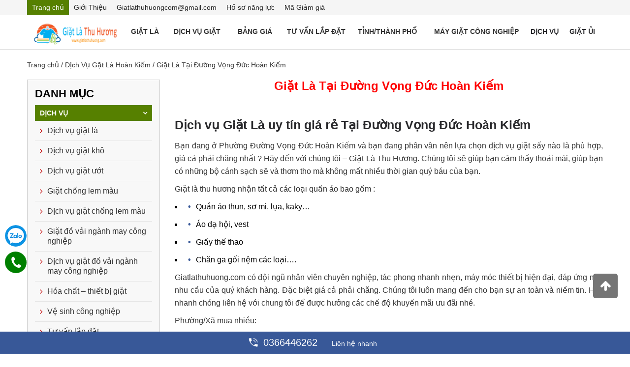

--- FILE ---
content_type: text/html; charset=UTF-8
request_url: https://giatlathuhuong.com/giat-la-tai-duong-vong-duc-hoan-kiem.html
body_size: 43680
content:
<!DOCTYPE html>
<html lang="vi" xmlns="http://www.w3.org/1999/xhtml">
<head>
<!-- PHẦN CỐ ĐỊNH CỦA TẤT CẢ CÁC TRANG -->
  <link rel="dns-prefetch" href="//fonts.googleapis.com" />
  <link rel="dns-prefetch" href="//fonts.gstatic.com" />
  <link rel="dns-prefetch" href="//ajax.googleapis.com" />
  <link rel="dns-prefetch" href="//apis.google.com" />
  <link rel="dns-prefetch" href="//google-analytics.com" />
  <link rel="dns-prefetch" href="//www.google-analytics.com" />
  <link rel="dns-prefetch" href="//ssl.google-analytics.com" />
  <link rel="dns-prefetch" href="//youtube.com" />
  <link rel="dns-prefetch" href="//api.pinterest.com" />
  <link rel="dns-prefetch" href="//connect.facebook.net" />
  <link rel="dns-prefetch" href="//platform.twitter.com" />
  <link rel="dns-prefetch" href="//syndication.twitter.com" />
  <link rel="dns-prefetch" href="//syndication.twitter.com" />
  <link rel="dns-prefetch" href="//platform.instagram.com" />
  <link rel="dns-prefetch" href="//s.gravatar.com" />
  <link rel="dns-prefetch" href="//s0.wp.com" />
  <link rel="dns-prefetch" href="//stats.wp.com" />
  
<meta name="viewport" content="width=device-width, initial-scale=1, maximum-scale=2"/>
<title>Giặt Là Tại Đường Vọng Đức Hoàn Kiếm</title>
<meta name="keywords" content="giat la tai duong vong duc hoan kiem"/>
<meta name="description" content="Giặt Là Tại Đường Vọng Đức Hoàn Kiếm"/>
<meta charset="UTF-8">
<link rel="shortcut icon" href="https://giatlathuhuong.com/hinhanh/icon/favicongiatlathuhuong.png"/>
<link rel="apple-touch-icon" href="/apple-touch-icon.png">
<meta http-equiv="expires" content="0"/>
<meta name="resource-type" content="document"/>
<meta name="distribution" content="global"/>
<meta http-equiv="content-language" content="vi"/>
<meta http-equiv="X-UA-Compatible" content="IE=edge"/>
<meta name="theme-color" content="#49b665"/>
<meta http-equiv="Refresh" content="3600"/>
<meta name="robots" content="index, follow"/>
<meta name="revisit-after" content="1 days"/>
<meta name="rating" content="general"/>
<meta name="copyright" content="GIẶT LÀ THU HƯƠNG"/>
<meta itemprop="name" content="Giặt Là Tại Đường Vọng Đức Hoàn Kiếm"/>
<meta itemprop="inlanguage" content="vi-VN"/>
<meta http-equiv="content-language" content="vi"/>
<meta itemprop="description" content="Giặt Là Tại Đường Vọng Đức Hoàn Kiếm"/>
<link rel="canonical" href="https://giatlathuhuong.com:443/giat-la-tai-duong-vong-duc-hoan-kiem.html"/>
<link href="https://giatlathuhuong.com/giat-la-tai-duong-vong-duc-hoan-kiem.rss" rel="alternate" type="application/rss+xml" title="Giặt Là Tại Đường Vọng Đức Hoàn Kiếm"/>
<meta name="google-site-verification" content="93oxlMZbeWmsnJCNU7muG_VEyK9-qaRNt2n_7S_XanE" />
<meta name = 'dmca-site-verify' content = 'VXNudE1WZWFaTldwNGQvWTJSUWN5Y0RjWUM3WDExZm50cldJdFdhQitFYz01' />
<meta name="yandex-verification" content="680bb2c9e7eb522f"/>
<meta name="geo.position" content="21.052637;105.920454"/>
<meta name="geo.region" content=""/>
<meta name="geo.country" content="Hà Nội"/>
<meta name="ICBM" content="21.052637;105.920454"/>
<link rel="schema.DC" href="https://purl.org/dc/elements/1.1/" />
<link rel="schema.DCTERMS" href="https://purl.org/dc/terms/" />
<link rel="profile" href="https://gmpg.org/xfn/11" />
<meta name="DC.title" content="GIẶT LÀ THU HƯƠNG"/>
<meta name="DC.identifier" content="https://giatlathuhuong.com"/>
<meta name="DC.description" content="Là đơn vị hàng đầu cung cấp dịch vụ giặt là giá rẻ nhất tại Hà Nội với 10 năm kinh nghiêm. Liên Hệ 0815.366.998"/>
<meta name="DC.subject" content="GIẶT LÀ THU HƯƠNG"/>
<meta name="DC.creator" content="GIẶT LÀ THU HƯƠNG"/>
<meta name="DC.publisher" content="Công ty cổ phần Giặt Là Thu Hương"/>
<meta name="DC.contributor" content="Công ty TNHH đầu tư và phát triển Giặt Là Thu Hương"/>
<meta name="DC.date" content="2014-05-28"/>
<meta name="DC.type" content=""/>
<meta name="DC.source" content="https://giatlathuhuong.com"/>
<meta name="DC.relation" content="https://giatlathuhuong.com"/>
<meta name="DC.coverage" content=""/>
<meta name="DC.rights" content=""/>
<meta name="DC.language" scheme="ISO639-1" content=""/>


<!-- PHẦN THÊM VÀO CSS CỦA CÁC DỰ ÁN -->
<link rel="stylesheet" type="text/css" href="https://giatlathuhuong.com/css-framework/miniframework.css"/>
<link rel="stylesheet" type="text/css" href="https://giatlathuhuong.com/css-framework/dodai.css"/>
<script type="text/javascript" src="https://giatlathuhuong.com/js/jquery-1.7.1.min.js"></script>
<link rel="stylesheet" href="https://giatlathuhuong.com/css/bootstrap.css"/>
<link rel="stylesheet" href="https://giatlathuhuong.com/css/font-awesome.css"/>
<link rel="stylesheet" href="https://giatlathuhuong.com/css/owl.carousel.min.css"/>
<link rel="stylesheet" type="text/css" href="https://giatlathuhuong.com/css/menu.css"/>
<link rel='stylesheet' href='https://giatlathuhuong.com/css/css.css' type='text/css' media='all'/>
<!-- <link rel="stylesheet" href="https://giatlathuhuong.com/css/material-design-iconic-font.min.css" />	-->
<!-- / Yoast SEO plugin. -->
<link rel='dns-prefetch' href='//s.w.org'/>
<script type="text/javascript">
			window._wpemojiSettings = {"baseUrl":"https:\/\/s.w.org\/images\/core\/emoji\/2\/72x72\/","ext":".png","svgUrl":"https:\/\/s.w.org\/images\/core\/emoji\/2\/svg\/","svgExt":".svg","source":{"concatemoji":"https://giatlathuhuong.com/js\/wp-emoji-release.min.js?ver=4.6.1"}};
			!function(a,b,c){function d(a){var c,d,e,f,g,h=b.createElement("canvas"),i=h.getContext&&h.getContext("2d"),j=String.fromCharCode;if(!i||!i.fillText)return!1;switch(i.textBaseline="top",i.font="600 32px Arial",a){case"flag":return i.fillText(j(55356,56806,55356,56826),0,0),!(h.toDataURL().length<3e3)&&(i.clearRect(0,0,h.width,h.height),i.fillText(j(55356,57331,65039,8205,55356,57096),0,0),c=h.toDataURL(),i.clearRect(0,0,h.width,h.height),i.fillText(j(55356,57331,55356,57096),0,0),d=h.toDataURL(),c!==d);case"diversity":return i.fillText(j(55356,57221),0,0),e=i.getImageData(16,16,1,1).data,f=e[0]+","+e[1]+","+e[2]+","+e[3],i.fillText(j(55356,57221,55356,57343),0,0),e=i.getImageData(16,16,1,1).data,g=e[0]+","+e[1]+","+e[2]+","+e[3],f!==g;case"simple":return i.fillText(j(55357,56835),0,0),0!==i.getImageData(16,16,1,1).data[0];case"unicode8":return i.fillText(j(55356,57135),0,0),0!==i.getImageData(16,16,1,1).data[0];case"unicode9":return i.fillText(j(55358,56631),0,0),0!==i.getImageData(16,16,1,1).data[0]}return!1}function e(a){var c=b.createElement("script");c.src=a,c.type="text/javascript",b.getElementsByTagName("head")[0].appendChild(c)}var f,g,h,i;for(i=Array("simple","flag","unicode8","diversity","unicode9"),c.supports={everything:!0,everythingExceptFlag:!0},h=0;h<i.length;h++)c.supports[i[h]]=d(i[h]),c.supports.everything=c.supports.everything&&c.supports[i[h]],"flag"!==i[h]&&(c.supports.everythingExceptFlag=c.supports.everythingExceptFlag&&c.supports[i[h]]);c.supports.everythingExceptFlag=c.supports.everythingExceptFlag&&!c.supports.flag,c.DOMReady=!1,c.readyCallback=function(){c.DOMReady=!0},c.supports.everything||(g=function(){c.readyCallback()},b.addEventListener?(b.addEventListener("DOMContentLoaded",g,!1),a.addEventListener("load",g,!1)):(a.attachEvent("onload",g),b.attachEvent("onreadystatechange",function(){"complete"===b.readyState&&c.readyCallback()})),f=c.source||{},f.concatemoji?e(f.concatemoji):f.wpemoji&&f.twemoji&&(e(f.twemoji),e(f.wpemoji)))}(window,document,window._wpemojiSettings);
		</script>
<style type="text/css">
img.wp-smiley,
img.emoji {
	display: inline !important;
	border: none !important;
	box-shadow: none !important;
	height: 1em !important;
	width: 1em !important;
	margin: 0 .07em !important;
	vertical-align: -0.1em !important;
	background: none !important;
	padding: 0 !important;
}
</style>


<script type="application/ld+json">
{
	"@context": "https://schema.org",
  	"@type": "Store",
    "priceRange":"500000vnd-200000000vnd",
    "@id":"https://giatlathuhuong.com/#store",
    "url": "https://giatlathuhuong.com:443/giat-la-tai-duong-vong-duc-hoan-kiem.html",
    "logo": "https://giatlathuhuong.com/hinhanh/icon/logogiatlathuhuong1.png",
    "image":"https://giatlathuhuong.com/hinhanh/icon/logogiatlathuhuong1.png",
    "hasMap": "https://www.google.com/maps/place/X%C6%B0%E1%BB%9Fng+gi%E1%BA%B7t+l%C3%A0+Thu+H%C6%B0%C6%A1ng/@21.0424683,105.9287807,15z/data=!4m5!3m4!1s0x0:0xc4e354635903db95!8m2!3d21.0424683!4d105.9287807",
    "email": "giatlathuhuonghn@gmail.com",
    "founder": "Trùm thương hiệu",
    "address": {
        "@type": "PostalAddress",
        "addressLocality": "Long Biên",
        "addressCountry": "VIỆT NAM",
        "addressRegion": "Hà Nội",
        "postalCode":"100000",
        "streetAddress": "6 Đường Phúc Lợi, thôn Trung, Phúc Lợi, Long Biên, Hà Nội"
    },
    "name": "Giặt Là Tại Đường Vọng Đức Hoàn Kiếm",
    "description": "Giặt Là Tại Đường Vọng Đức Hoàn Kiếm",
    "telephone": "081 536 6998",
    "openingHours": [ "Mo-su 8:00-21:30" ],
    "geo": {
        "@type": "GeoCoordinates",
        "latitude": "21.052637",
        "longitude": "105.920454"
    },
    "sameAs" : [
        "https://www.facebook.com/giatlathuhuong2020/",
        "https://twitter.com/giat_thu/",
        "https://www.pinterest.com/giatlathuhuonghn/",
        "https://www.youtube.com/channel/UC57vRYJGDhrk72Ydgzmd_0A/",
        "https://giatlathuhuong.page.tl/",
        "https://www.yellowpages.vn/lgs/1187889819/xuong-giat-la-thu-huong.html"
    ]
}
</script>

<script type="application/ld+json">
{
  "@context": "https://schema.org",
  "@type": "LocalBusiness",
  "name": "Giặt Là Thu Hương",
  "image": "https://giatlathuhuong.com/hinhanh/icon/logogiatlathuhuong1.png",
  "@id": "kg:/g/11j0tcycd_",
  "url": "https://giatlathuhuong.com:443/giat-la-tai-duong-vong-duc-hoan-kiem.html",
  "telephone": "0815366998",
  "priceRange": "1000000-20000000",
  "address": {
    "@type": "PostalAddress",
    "streetAddress": "6 Đường Phúc Lợi, thôn Trung, Phúc Lợi, Long Biên, Hà Nội",
    "addressLocality": "Hà Nội",
    "postalCode": "10000",
    "addressCountry": "VN"
 },
  "geo": {
    "@type": "GeoCoordinates",
    "latitude": 21.052637,
    "longitude": 105.920454
  }  
}
</script>

<script type = "application/ld+json"> {
    "@context": "https://schema.org",
    "@type": "AggregateRating",
    "ratingValue": "4.8",
    "ratingCount": "429",
    "itemReviewed": {
        "@type": "CreativeWorkSeries",
        "name": "Giặt Là Tại Đường Vọng Đức Hoàn Kiếm",
        "image": "https://giatlathuhuong.com/hinhanh/icon/logogiatlathuhuong1.png"
    }
} </script>

<script type="application/ld+json">
    {
      "@context" : "https://schema.org",
      "@type" : "Organization",
      "url": "https://giatlathuhuong.com:443/giat-la-tai-duong-vong-duc-hoan-kiem.html",
      "name": "Giặt Là Thu Hương",
      "logo": "https://giatlathuhuong.com/hinhanh/icon/logogiatlathuhuong1.png",
      "contactPoint" : [
        { "@type" : "ContactPoint",
          "telephone" : "+84366446262",
          "contactType" : "Customer Services"
        },
        {
          "@type" : "ContactPoint",
          "telephone" : "+84366446262",
          "contactType" : "Sales"
        }
     ],
     "sameAs": [
        "https://www.facebook.com/giatlathuhuong2020/",
"https://twitter.com/giat_thu",
"https://www.woddal.com/giatlathuhuong/",
"https://www.dwell.com/collection/giat-la-thu-huong-be9a0713/",
"https://anchor.fm/git-l-thu-hng/",
"https://www.reddit.com/user/giatlathuhuong/",
"https://www.pinterest.com/giatlathuhuonghn/_saved/",
"https://www.zoimas.com/profile/giatlathuhuong/about",
"https://www.instapaper.com/p/9145369",
"https://giatlathuhuong.tumblr.com/",
"https://500px.com/p/giatlathuhuonghn?view=photos",
"https://dribbble.com/giatlathuhuong/about",
"https://www.behance.net/gitlthuhng",
"https://www.youtube.com/channel/UC57vRYJGDhrk72Ydgzmd_0A/about",
"https://www.pearltrees.com/giatlathuhuong",
"https://www.plurk.com/giatlathuhuong",
"https://dashburst.com/giatlathuhuong#",
"https://ello.co/giatlathuhuong",
"https://flipboard.com/@gitlthuhng/gi-t-l-thu-h-ng-pqd3f3lfy",
"https://getpocket.com/@832p3Tf5A28cUd1449gcH24gd5d2A65bOI5n51v4b9pe41Hd721bTK53U1bnF3b4?src=navbar",
"https://mastodon.online/@giatlathuhuong",
"https://pawoo.net/@giatlathuhuong",
"https://www.folkd.com/user/giatlathuhuong",
"https://ko-fi.com/giatlathuhuong#paypalModal",
"https://www.scoop.it/u/gi-t-la-thu-h-ng",
"https://linkhay.com/link/4574616/giatlathuhuong",
"https://muckrack.com/giat-la-thu-huong/bio",
"https://www.diigo.com/profile/giatlathuhuong",
"https://tapas.io/giatlathuhuonghn",
"https://gab.com/giatlathuhuong",
"https://myspace.com/giatlathuhuong",
"https://www.deviantart.com/giatlathuhuong",
"https://www.vietnamta.vn/profile-76762",
"https://visual.ly/users/giatlathuhuonghn/portfolio",
"https://player.me/giatlathuhuong/about",
"https://band.us/band/84443047/intro",
"https://foursquare.com/user/1370413220",
"https://www.kickstarter.com/profile/1301476625/about",
"https://meta.stackexchange.com/users/1019973/gi%e1%ba%b7t-l%c3%a0-thu-h%c6%b0%c6%a1ng?tab=profile",
"https://anchor.fm/git-l-thu-hng",
"https://www.indiegogo.com/individuals/26953186",
"https://fr.quora.com/profile/Gi%E1%BA%B7t-L%C3%A0-Thu-H%C6%B0%C6%A1ng",
"https://orcid.org/0000-0003-3580-7544",
"https://www.skillshare.com/profile/Gi%E1%BA%B7t-L%C3%A0-Thu-H%C6%B0%C6%A1ng/704166736",
"https://giat-la-thu-huong.business.site/",
"https://giatlathuhuong.ukit.me/",
"https://gitlthuhng.doodlekit.com/",
"https://giatlathuhuong.page.tl/",
"https://giatlathuhuong.business.site/",
"https://giatlathuhuong.moonfruit.com/",
"https://sites.google.com/view/giatlathuhuong/trang-ch%E1%BB%A7",
"https://giatlathuhuong.tawk.help/",
"https://viwa-n.gov.vn/hoi-dap-truc-tuyen/chi-tiet-16611",
"https://classiccarsales.ie/author/giatlathuhuong/",
"https://shaboxes.com/author/giatlathuhuong/",
"https://classimetas.com.br/author/giatlathuhuong/",
"https://kwtechjobs.com/?author=93107",
"https://community.getvideostream.com/user/giatlathuhuong",
"https://forums.bagisto.com/user/giatlathuhuong",
"https://forum.geonames.org/gforum/user/edit/580246.page",
"https://onlineboxing.net/jforum/user/edit/107852.page",
"https://www.aytoloja.org/jforum/user/edit/157282.page",
"https://notes.soliveirajr.com/user/profile/32591.page",
"https://entersemotorclub.nl/forum/profile.php?mode=viewprofile&u=596",
"https://recipes.mentaframework.org/user/edit/134436.page",
"https://kiredu.ru/UserProfile/tabid/182/userId/59945/Default.aspx",
"https://krachelart.com/UserProfile/tabid/43/userId/1100953/Default.aspx",
"https://phillipsservices.net/UserProfile/tabid/43/userId/93480/Default.aspx",
"https://wiznotes.com/UserProfile/tabid/84/userId/958900/Default.aspx",
"https://ilambh.medilam.ac.ir/User-Profile/userId/16278",
"https://www.bsl24.de/Activity-Feed/My-Profile/UserId/103696",
"https://www.worldchampmambo.com/UserProfile/tabid/42/userId/174500/Default.aspx",
"https://www.equestrianbookfair.com/UserProfile/tabid/57/userId/36614/Default.aspx",
"https://wnyblues.org/My-Blues-Society/My-Profile/userId/137113",
"https://www.aideapple.com/membre/giatlathuhuong",
"https://www.synthedit.com/qa/user/giatlathuhuong",
"https://bioimagingcore.be/q2a/user/giatlathuhuong",
"https://ask.studybible.info/user/giatlathuhuong",
"https://ajarproductions.com/pages/products/in5/answers/questions",
"https://godotengine.org/qa/user/giatlathuhuong",
"https://answers.informer.com/account?state=profile-saved",
"https://www.question2answer.org/qa/user/giatlathuhuong",
"https://topgamehaynhat.net/members/giatlathuhuong.41301/#about",
"https://www.talkstats.com/members/giatlathuhuong.130919/#about",
"https://kenhgamez.com/members/giatlathuhuong.34507/#about",
"https://www.otofun.net/members/giatlathuhuong.780778/#about",
"https://vozforum.org/members/giatlathuhuong.227916/#about",
"https://www.droidforums.net/members/giatlathuhuong.447881/#about",
"https://www.cgalliance.org/forums/members/giatlathuhuong.12815/#about",
"https://talk.plesk.com/members/giatlathuhuong.226258/#about",
"https://tinhte.vn/members/giatlathuhuong.2836276/",
"https://forum.fastcap.com/profile/giatlathuhuong/",
"https://ufotech.com.vn/members/giatlathuhuong.808144/",
"https://vietnam.net.vn/members/giatlathuhuong.14617/",
"https://itseovn.com/members/giatlathuhuong.47771/",
"https://cvt.vn/members/giatlathuhuong.1396604/",
"https://vnvista.com/forums/member86592.html",
"https://www.hebergementweb.org/members/giatlathuhuong.156769/",
"https://www.beatstars.com/giatlathuhuong/about",
"https://catchthemes.com/support-forum/users/giatlathuhuong/",
"https://themepalace.com/users/giatlathuhuong/",
"https://fairmark.com/forum/users/giatlathuhuong/",
"https://www.lfclondon.co.uk/forums/users/giatlathuhuong/",
"https://sub4sub.net/forums/users/giatlathuhuong/",
"https://flythemes.net/forums/users/giatlathuhuong/",
"https://nootheme.com/forums/users/giatlathuhuong/",
"https://yolotheme.com/forums/users/giatlathuhuong/",
"https://tickets.momizat.com/forums/users/giatlathuhuong/",
"https://brojects.tv/forums/users/giatlathuhuong/",
"https://www.cdprojekt.com/pl/forums/users/giatlathuhuong/",
"https://www.fpml.org/forums/users/giatlathuhuong/",
"https://www.max2play.com/en/forums/users/giatlathuhuong/",
"https://www.pokerinside.com/profiles/view/431643",
"https://blogfreely.net/giatlathuhuong/giat-la-thu-huong",
"https://telegra.ph/Gi%E1%BA%B7t-L%C3%A0-Thu-H%C6%B0%C6%A1ng-06-16",
"https://fliphtml5.com/homepage/mytqf",
"https://pubhtml5.com/homepage/argr",
"https://www.good-tutorials.com/users/giatlathuhuong",
"https://www.lawrence.com/users/giatlathuhuong/",
"https://programujte.com/profil/34117-giatlathuhuong/",
"https://xclams.xwiki.org/xwiki/bin/view/XWiki/giatlathuhuong?category=profile",
"https://yemle.com/profile/giatlathuhuong",
"https://8tracks.com/giatlathuhuong",
"https://able2know.org/user/giatlathuhuong/",
"https://amara.org/en/profiles/profile/FQu8So93DhTpph1uWLDfoJN61JEvjavVNFtC2I6eSm0/",
"https://anchor.fm/git-l-thu-hng",
"https://android.libhunt.com/u/giatlathuhuong",
"https://angel.co/u/gi-t-la-thu-h-ng",
"https://app.roll20.net/users/9191531/giat-la-thu-huong",
"https://ask.fm/githng1",
"https://beermapping.com/account/giatlathuhuong",
"https://bibliocrunch.com/profile/giatlathuhuong/",
"https://bittube.tv/profile/giatlathuhuong",
"https://cliqafriq.com/giatlathuhuong",
"https://comicvine.gamespot.com/profile/giatlathuhuong/about-me/",
"https://communities.bentley.com/members/6ad4062e_2d00_738a_2d00_4ac1_2d00_a6ed_2d00_1c5680febf91",
"https://community.atlassian.com/t5/user/viewprofilepage/user-id/4439280",
"https://coolors.co/u/giat_la_thu_huong",
"https://coolors.co/u/giat_la_thu_huong",
"https://data.world/giatlathuhuong",
"https://descubre.beqbe.com/p/giatlathuhuong",
"https://devpost.com/giatlathuhuonghn",
"https://disqus.com/by/gitlthuhng/",
"https://en.eyeka.com/u/giatlathuhuonghn",
"https://express.yudu.com/profile/1627071/giatlathuhuong",
"https://exercism.io/profiles/giatlathuhuong",
"https://giatlathuhuonghn.contently.com/",
"https://fileforum.com/profile/giatlathuhuong",
"https://forum.acronis.com/it/user/357985",
"https://forum.cs-cart.com/user/140509-giatlathuhuong/",
"https://forums.ernieball.com/members/58731.html",
"https://forums.giantitp.com/member.php?242788-giatlathuhuong",
"https://forum.topeleven.com/member.php?u=187629",
"https://gifyu.com/gitlathuhuong",
"https://git.project-hobbit.eu/giatlathuhuonghn",
"https://git.qt.io/giatlathuhuong",
"https://gitlab.com/giatlathuhuonghn",
"https://repo.getmonero.org/giatlathuhuong",
"https://grabcad.com/gi.t.la.thu.h.ng-1",
"https://growthhackers.com/members/gitl-thuhng",
"https://hub.docker.com/u/giatlathuhuong",
"https://id.pr-cy.ru/user/profile/id/972875/#/profile",
"https://ignitiondeck.com/id/dashboard/?backer_profile=99076",
"https://infogram.com/giat-la-thu-huong-1hzj4o3pgkzzo4p?live",
"https://ioby.org/users/giatlathuhuonghn465399",
"https://issuu.com/giatlathuhuong",
"https://letterboxd.com/giatlathuhuong/",
"https://linktr.ee/giatlathuhuong",
"https://list.ly/giat-la-thu-huong/favorites",
"https://ludomanistudier.dk/konference/gi%E1%BA%B7t-l%C3%A0-thu-h%C6%B0%C6%A1ng",
"https://mru.org/users/176400",
"https://my.archdaily.com/us/@giat-la-thu-huong",
"https://network.changemakers.com/profiles/113313902391399840237",
"https://os.mbed.com/users/giatlathuhuong/",
"https://pastebin.com/u/giatlathuhuong",
"https://pbase.com/giatlathuhuong/profile",
"https://qiita.com/giatlathuhuonghn",
"https://rabbitroom.com/members/giatlathuhuong/profile/",
"https://radiovybe.com/giatlathuhuong",
"https://recordsetter.com//user/GiatLa",
"https://research.openhumans.org/member/giatlathuhuong/",
"https://sketchfab.com/giatlathuhuonghn",
"https://skiomusic.com/git-la-thu-hng",
"https://speakerdeck.com/giatlathuhuong",
"https://starity.hu/profil/292973-giatlathuhuong/",
"https://startupmatcher.com/p/gitlthuhng",
"https://studiumfc.umontreal.ca/blog/index.php?userid=289701",
"https://subrion.org/members/info/giatlathuhuonghn/",
"https://timeswriter.com/members/giatlathuhuonghn/profile/",
"https://wakelet.com/@giatlathuhuong",
"https://wefunder.com/gitlthuhng",
"https://www.11secondclub.com/users/profile/1497360",
"https://www.40billion.com/profile/127867579",
"https://www.bahamaslocal.com/userprofile/1/89975/giatlathuhuong.html",
"https://www.bitrated.com/giatlathuhuong",
"https://giatlathuhuong12.blogspot.com/2021/06/giat-la-thu-huong-giat-la-thu-huong.html",
"https://giatlathuhuong12.blogspot.com/",
"https://www.blogger.com/profile/07212867012108641373",
"https://www.bonanza.com/users/49305241/profile",
"https://www.chordie.com/forum/profile.php?section=about&id=1128750",
"https://www.codechef.com/users/giatlathuhuong",
"https://www.creativelive.com/student/gi-t-la-thu-h-ng?via=accounts-freeform_2",
"https://www.debate.org/giatlathuhuong/",
"https://www.designspiration.com/giatlathuhuonghn/saves/",
"https://www.diggerslist.com/giatlathuhuong",
"https://www.dwell.com/collection/giat-la-thu-huong-be9a0713",
"https://www.evensi.com/profile/3579808/pages/",
"https://www.exchangle.com/giatlathuhuong",
"https://www.facer.io/u/giatlathuhuong",
"https://www.forexfactory.com/giatlathuhuo",
"https://www.gaiaonline.com/profiles/giatlathuhuong/45543010/",
"https://www.goodreads.com/user/show/136522303-gi-t-l-thu-h-ng",
"https://www.helpforenglish.cz/profile/206522-giatlathuhuong",
"https://www.hulkshare.com/giatlathuhuong",
"https://www.inprnt.com/profile/giatlathuhuong/",
"https://www.librarything.com/profile/giatlathuhuong",
"https://www.lifeofpix.com/photographers/giatlathuhuong/",
"https://www.lonelyplanet.com/profile/giatlathuhuong",
"https://www.magcloud.com/user/giatlathuhuong",
"https://www.metal-archives.com/users/giatlathuhuong",
"https://www.methodspace.com/members/giatlathuhuong/profile/",
"https://www.metooo.io/u/giatlathuhuong",
"https://www.misterpoll.com/users/1296132",
"https://www.mixcloud.com/giatlathuhuong/",
"https://www.mxsponsor.com/riders/git-l-thu-hng",
"https://www.ohay.tv/profile/giatlathuhuong",
"https://www.patreon.com/user?u=57219963",
"https://www.pexels.com/@gi-t-la-thu-h-ng-69815384",
"https://www.plimbi.com/author/40164/giatlathuhuong",
"https://www.podomatic.com/podcasts/giatlathuhuonghn",
"https://www.pokecommunity.com/member.php?u=969841",
"https://www.producthunt.com/@everonvncomvn",
"https://www.projectlibre.com/users/giatlathuhuong",
"https://www.provenexpert.com/git-la-thu-hng/",
"https://www.reverbnation.com/artist/gi%E1%BA%B7tl%C3%A0thuh%C6%B0%C6%A1ng",
"https://seedandspark.com/user/giat-la-thu-huong",
"https://www.speedrun.com/user/giatlathuhuong",
"https://www.spreaker.com/user/14721435",
"https://www.sqlservercentral.com/forums/user/giatlathuhuong",
"https://www.stem.org.uk/users/giatlathuhuong",
"https://www.threadless.com/@giatlathuhuong/activity",
"https://www.turnkeylinux.org/user/1540769",
"https://www.ultimate-guitar.com/u/giatlathuhuonghn",
"https://veoh.com/users/giatlathuhuong",
"https://www.webtoolhub.com/profile.aspx?user=42266050",
"https://www.weddingbee.com/members/giatlathuhuong/",
"https://www.wishlistr.com/giatlathuhuong",
"https://profiles.delphiforums.com/n/pfx/profile.aspx?webtag=dfpprofile000&userId=1891116653",
"https://alternativeto.net/user/giatlathuhuonghn/",
"https://foswiki.oris.mephi.ru/Main/Gi%e1%ba%b7tL%c3%a0ThuH%c6%b0%c6%a1ng",
"https://uid.me/giatla_thuhuong",
"https://www.cplusplus.com/user/profile.cgi?w=show",
"https://www.mentionade.com/user/giatlathuhuong",
"https://about.me/giatlathuhuong",
"https://app.glosbe.com/profile/6811112258601487835",
"https://danluat.thuvienphapluat.vn/thanh-vien/giatlathuhuong",
"https://degreed.com/profile/giatlathuhuong/overview",
"https://www.englishbaby.com/findfriends/gallery/detail/2366127",
"https://forum.singaporeexpats.com/memberlist.php?mode=viewprofile&u=290419",
"https://gumroad.com/l/giatlathuhuong",
"https://malawi.techsoup.global/user/54216/organizations/77770",
"https://mix.com/giatlathuhuong",
"https://musescore.com/user/39016276",
"https://notionpress.com/author/377203",
"https://pantip.com/profile/6505230#topics",
"https://piqs.de/user/giatlathuhuong/",
"https://profile.hatena.ne.jp/giatlathuhuong/profile",
"https://sallatunturinkoulu.purot.net/profile/giatlathuhuong",
"https://seekingalpha.com/user/54497431/comments",
"https://vimeo.com/user143029303",
"https://weheartit.com/giatlathuhuonghn",
"https://www.artfire.com/ext/people/giatlathuhuonghn318798800",
"https://www.crokes.com/giatlathuhuong/profile/",
"https://www.dmca.com/Accounts/default.aspx?ID=627b8bf7-d865-49e4-8bf4-6551b4c7d6a3",
"https://www.domestika.org/pt/giatlathuhuonghn",
"https://www.hashatit.com/797041",
"https://www.huntingnet.com/forum/members/giatlathuhuong.html",
"https://www.imdb.com/user/ur133719869/?ref_=nv_usr_prof_2",
"https://www.littlegolem.net/jsp/info/player.jsp?plid=147943",
"https://agarioforums.net/member.php?action=profile&uid=68801",
"https://atlas.dustforce.com/user/giatlathuhuong",
"https://circleoasis.org/user/giatlathuhuong",
"https://hawkee.com/profile/784047/",
"https://giatlathuhuong.freeescortsite.com/",
"https://52jieqi.com/home.php?mod=space&uid=114710",
"https://mb.lckpw.org/home.php?mod=space&uid=3805257",
"https://testsoc.invamama.ru/home.php?mod=space&uid=164771",
"https://molbiol.ru/forums/index.php?showuser=1187991",
"https://pentagonthink.com/members/giatlathuhuong/",
"https://qooh.me/giatlathuhuong",
"https://ttlink.com/giatlathuhuong",
"https://gaiauniversity.org/members/giatlathuhuong/profile/",
"https://nhattao.com/members/giatlathuhuong.2875903/",
"https://www.zintro.com/profile/zi88bd0198?ref=Zi88bd0198",
"https://www.zippyshare.com/giatlathuhuong",
"https://zeef.com/profile/giat.la.thu.huong",
"https://www.portsaid.gov.eg/GIScenter/Lists/List2/DispForm.aspx?ID=6122",
"https://www.redsea.gov.eg/deutsche/Lists/Beschwerden_List/DispForm.aspx?ID=1472",
"https://www.mindef.gov.bn/survey/Lists/PRU%20Survey/DispForm.aspx?ID=1108",
"https://computer.ju.edu.jo/Lists/Alumni%20Feedback%20Survey/DispForm.aspx?ID=5405",
"https://lib02.uwec.edu/ClarkWiki/index.php?title=User_talk:Giatlathuhuong",
        "https://my.archdaily.com/us/@thiet-ke-website-igitech-dot-vn"
    ]
   }
</script>

<link rel='stylesheet' id='es-widget-css-css' href='https://giatlathuhuong.com/css/es-widget.css?ver=4.6.1' type='text/css' media='all'/>

<style type="text/css">
.recentcomments a{display:inline !important;padding:0 !important;margin:0 !important;}
</style>

<script src="https://giatlathuhuong.com/xuli/ham.js"></script>
<script src="https://giatlathuhuong.com/home/javascript/js.js"></script>

<meta name="viewport" content="width=device-width, initial-scale=1.0, user-scalable=yes"/>
</head>
<body role="document" class="home blog">

<div id="fb-root"></div>




<input type="hidden" id="url_main_site" value="https://giatlathuhuong.com/" />
<input type="hidden" id="duoinn" value="" />
   
          





<div class="left-menu" id="navigation-menu">
    <center>
        <a href="https://giatlathuhuong.com/"><img src="https://giatlathuhuong.com/hinhanh/icon/logogiatlathuhuong1.png" alt="Giặt Là Tại Đường Vọng Đức Hoàn Kiếm" class="logo">
        </a>
    </center>
  <div id="cssmenu" class="menu-right-menu-container"><ul id="menu-right-menu" class=""><li id="menu-item-132" class="menu-item menu-item-type-custom menu-item-object-custom menu-item-has-children menu-item-132"><a href="#"><span>DỊCH VỤ GIẶT CÔNG NGHIỆP</span></a>
<ul class="sub-menu">



 <li><a href="https://giatlathuhuong.com/dich-vu-giat-la-do-bao-ho-lao-dong.html">Dịch vụ giặt là đồ bảo hộ lao động</a>
                   <li><a href="https://giatlathuhuong.com/bang-gia-giat-la-do-khach-san.html">Bảng giá giặt là đồ khách sạn</a>
                    <li><a href="https://giatlathuhuong.com/dich-vu-giat-la-nha-hang-tiec-cuoi.html">Dịch vụ giặt là nhà hàng tiệc cưới</a>
                     <li><a href="https://giatlathuhuong.com/nhan-xu-ly-co-rut-vai-xuong-may-ha-noi.html">Nhận xử lý co rút vải Xưởng may Hà Nội</a>
                      <li><a href="https://giatlathuhuong.com/giat-khan-spa-gia-tot.html">Giặt khăn Spa giá tốt</a>
                       <li><a href="https://giatlathuhuong.com/dich-vu-giat-la-quan-ao-phong-sach.html">Dịch vụ giặt là quần áo phòng sạch</a>
                        <li><a href="https://giatlathuhuong.com/dich-vu-giat-la-do-benh-vien.html">Dịch vụ giặt là đồ bệnh viện</a>
                          <li><a href="https://giatlathuhuong.com/bang-gia-giat-la-do-cong-nghiep.html">Bảng giá giặt là đồ công nghiệp</a>
                            <li><a href="https://giatlathuhuong.com/dich-vu-xu-ly-co-vai.html">Dịch vụ xử lý co vải</a>
                              <li><a href="https://giatlathuhuong.com/giat-do-cong-https://giatlathuhuong.com/dich-vu-giat-la-do-truong-hoc.htm">Dịch vụ giặt là trườnghọc</a>
                                <li><a href="https://giatlathuhuong.com/nhan-giat-do-hang-si-quan-ao-hang-thung-uy-tin-gia-re.html">Nhận giặt đồ hàng thùng, quần áo hàng thùng</a>
                                  <li><a href="https://giatlathuhuong.com/giat-la-tham-my-vien-spa-sauna-gym.html">Giặt là thẩm mỹ viện, Spa & Sauna, Gym</a>
                                    <li><a href="https://giatlathuhuong.com/dich-vu-giat-la-dong-phuc-nhan-vien.html">Dịch vụ giặt là đồng phục nhân viên</a>
                                       <li><a href="https://giatlathuhuong.com/giat-mem.html">Giặt mềm</a>
                                          <li><a href="https://giatlathuhuong.com/giat-hang-may-xuat-khau.html">Giặt hàng may xuất khẩu</a>
                                             <li><a href="https://giatlathuhuong.com/giat-enzyme.html">Giặt Enzyme</a>
                                      <li><a href="https://giatlathuhuong.com/giat-hoan-thien.html">Dịch vụ giặt hoàn thiện</a>


 
 
 
  

</ul>
</li>
<li id="menu-item-136" class="menu-item menu-item-type-custom menu-item-object-custom menu-item-has-children menu-item-136"><a href="#"><span>DỊCH VỤ GIẶT DÂN SINH </span></a>
<ul class="sub-menu">
  <li><a href="https://giatlathuhuong.com/giat-chan-ga.html">Giặt chăn ga</a></li>
         <li><a href="https://giatlathuhuong.com/giat-do-len-cashmere-len-long-cuu.html">Giặt đồ len</a></li>
   <li><a href="https://giatlathuhuong.com/giat-la-quan-ao-cho-tre-so-sinh.html">Giặt đồ sơ sinh</a></li>
  <li><a href="https://giatlathuhuong.com/giat-la-quan-ao-the-thao.html">Giặt đồ thể thao</a></li>
 <li><a href="https://giatlathuhuong.com/giat-trang-phuc-voan-ren-thun.html">Giặt trang phục</a></li>
  <li><a href="https://giatlathuhuong.com/dich-vu-lam-sach-ao-da-do-da.html">Làm sạch áo da</a></li>
  <li><a href="https://giatlathuhuong.com/dich-vu-tay-vet-ban-tay-trang.html">Tẩy vết bẩn</a></li>
   <li><a href="https://giatlathuhuong.com/dich-vu-giat-la-quan-ao-hang-hieu.html">Giặt hàng hiệu</a></li>
   <li><a href="https://giatlathuhuong.com/dich-vu-giat-ao-so-mi-chuyen-nghiep.html">Giặt áo sợ mi</a></li>
 <li><a href="https://giatlathuhuong.com/dao-tao-nghe.html">đào tạo nghề</a></li>
 <li><a href="https://giatlathuhuong.com/dich-vu-giat-hap-ao-cuoi.html">Giặt áo cưới</a></li>
 <li><a href="https://giatlathuhuong.com/dich-vu-giat-uot-cao-cap.html">Giặt cao cấp</a></li>
      <li><a href="https://giatlathuhuong.com/giat-kho-lam-moi-lam-mem-ao-da.html">Giặt áo da</a></li>
           <li><a href="https://giatlathuhuong.com/dich-vu-giat-rem-cua.html">Giặt rèm</a></li>
                <li><a href="https://giatlathuhuong.com/dich-vu-giat-tham-gia-dinh.html">Giặt thảm</a></li>
 <li><a href="https://giatlathuhuong.com/dich-vu-giat-ao-dai-lua-to-tam-va-ao-dai-nhung-gam.html">Giặt áo dài</a></li>
      <li><a href="https://giatlathuhuong.com/dich-vu-giat-ao-khoac-long-thu.html">Giặt áo lông</a></li>
            <li><a href="https://giatlathuhuong.com/dich-vu-giat-ao-khoac-ao-phao-long-vu.html">Giặt áo khoác</a></li>
             <li><a href="https://giatlathuhuong.com/dich-vu-giat-giay-the-thao-uy-tin-o-ha-noi.html">Giặt giày</a></li>




</ul>
</li>

<li id="menu-item-668" class="menu-item menu-item-type-taxonomy menu-item-object-category menu-item-has-children menu-item-668"><a><span>CHỌN DỊCH VỤ Ở HÀ NỘI</span></a>
<ul class="sub-menu">

	<li><a href='https://giatlathuhuong.com/dich-vu-giat-say-gia-re-tai-quan-hoan-kiem.html' title='Giặt sấy tại hoàn kiếm' target= "_blank">Giặt sấy hoàn kiếm</a></li>
		<li><a href='https://giatlathuhuong.com/nhan-giat-do-uy-tin-gia-re-hoang-mai/' title='Giặt sấy tại hoàng mai' target= "_blank">Giặt sấy hoàng mai</a></li>
		<li><a href='https://giatlathuhuong.com/nhan-giat-do-uy-tin-gia-re-cau-giay/' title='Giặt sấy tại cầu giấy' target= "_blank">Giặt sấy cầu giấy</a>
		<li><a href='https://giatlathuhuong.com/dich-vu-giat-la-tai-quan-ha-dong/' title='Giặt sấy tại quận hà đông' target= "_blank">Giặt sấy hà đông</a>
	<li><a href='https://giatlathuhuong.com/nhan-giat-do-uy-tin-gia-re-hai-ba-trung/' title='Giặt sấy tại hai bà trưng ✅' target= "_blank">Giặt sấy hai bà trưng</a>			
<li><a href='https://giatlathuhuong.com/nhan-giat-do-khach-san-gia-re-quan-long-bien/' title='Giặt sấy tại Long biên' target= "_blank">Giặt sấy Long biên</a></li>
	<li><a href='https://giatlathuhuong.com/chuyen-giat-do-spa-tham-my-vien-o-quan-ba-dinh/' title='Giặt sấy tại Ba đình' target= "_blank">Giặt sấy Ba đình</a></li>
	<li><a href='https://giatlathuhuong.com/nhan-giat-do-uy-tin-gia-re-tay-ho/' title='Giặt sấy tại Tây hồ' target= "_blank">Giặt sấy Tây hồ</a></li>
	<li><a href='https://giatlathuhuong.com/chuyen-nhan-giat-kho-la-hoi-thanh-xuan/' title='Giặt sấy tại Thanh Xuân' target= "_blank">Giặt sấy Thanh Xuân</a></li>
	<li><a href='https://giatlathuhuong.com/nhan-giat-do-uy-tin-gia-re-nam-tu-liem/' title='Giặt sấy tại Nam Từ Liêm' target= "_blank">Giặt sấy Nam Từ Liêm</a></li>
	<li><a href='https://giatlathuhuong.com/xuong-nhan-giat-do-gia-re-bac-tu-liem/' title='Giặt sấy tại Bắc Từ Liêm' target= "_blank">Giặt sấy Bắc Từ Liêm</a></li>
	<li><a href='https://giatlathuhuong.com/dia-chi-giat-say-chuyen-nghiep-tai-dong-da/' title='Giặt sấy tại đống đa' target= "_blank">Giặt sấy đống đa</a></li>



</ul>
</li>
<li id="menu-item-680" class="menu-item menu-item-type-taxonomy menu-item-object-category menu-item-has-children menu-item-680"><a href="https://giatlathuhuong.com/giat-ui.html"><span>CHỌN DỊCH VỤ Ở SÀI GÒN</span></a>
<ul class="sub-menu">
  
	<li><a href='https://giatlathuhuong.com/dia-chi-uy-tin-nhan-giat-do-gia-re-quan-1.html' title='Giặt sấy tại Quận 1' target= "_blank">Giặt sấy Quận 1</a></li>
		<li><a href='https://giatlathuhuong.com/dia-chi-giat-do-cong-nghiep-uy-tin-quan-2.html' title='Giặt sấy Quận 2' target= "_blank">Giặt sấy Quận 2</a></li>
		<li><a href='https://giatlathuhuong.com/dich-vu-giat-say-tan-nha-tai-quan-3-tphcm.html' title='Giặt sấy Quận 3' target= "_blank">Giặt sấy Quận 3</a>
		<li><a href='https://giatlathuhuong.com/nhan-giat-do-uy-tin-gia-re-quan-4.html' title='Giặt sấy Quận 4' target= "_blank">Giặt sấy Quận 4</a>
	<li><a href='https://giatlathuhuong.com/dich-vu-giat-say-tan-noi-tai-quan-5-tphcm.html' title='Giặt sấy Quận 5' target= "_blank">Giặt sấy Quận 5 </a>			
<li><a href='https://giatlathuhuong.com/dia-chi-giat-do-cong-nghiep-uy-tin-quan-6.html' title='Giặt sấy Quận 6' target= "_blank">Giặt sấy Quận 6</a></li>
	<li><a href='https://giatlathuhuong.com/nhan-giat-do-uy-tin-gia-re-quan-7.html' title='Giặt sấy Quận 7' target= "_blank">Giặt sấy Quận 7</a></li>
	<li><a href='https://giatlathuhuong.com/dich-vu-giat-say-tan-noi-tai-quan-8-tphcm.html' title='Giặt sấy Quận 8' target= "_blank">Giặt sấy Quận 8</a></li>
	<li><a href='https://giatlathuhuong.com/dich-vu-giat-say-tan-nha-tai-quan-9-tphcm.html' title='Giặt sấy Quận 9' target= "_blank">Giặt sấy Quận 9</a></li>
	<li><a href='https://giatlathuhuong.com/dia-chi-giat-kho-la-hoi-gia-re-quan-10.html' title='Giặt sấy Quận 10' target= "_blank">Giặt sấy Quận 10</a></li>
	<li><a href='https://giatlathuhuong.com/dich-vu-giat-say-tan-nha-tai-quan-11-tphcm.html' title='Giặt sấy Quận 11' target= "_blank">Giặt sấy Quận 11</a></li>
	<li><a href='https://giatlathuhuong.com/dia-chi-uy-tin-nhan-giat-do-gia-re-quan-12/' title='Giặt sấy Quận 12' target= "_blank">Giặt sấy Quận 12</a></li>
              	<li><a href='https://giatlathuhuong.com/chuyen-nhan-giat-do-gia-re-binh-thanh/' title='Giặt sấy Quận 12' target= "_blank">Giặt sấy Bình Thạnh</a></li>

</ul>

</li>
<li id="menu-item-680" class="menu-item menu-item-type-taxonomy menu-item-object-category menu-item-has-children menu-item-680"><a href="https://giatlathuhuong.com/giat-ui.html"><span>CHỌN DỊCH VỤ TỈNH/THÀNH PHỐ</span></a>
<ul class="sub-menu">
  
      <li><a href="https://giatlathuhuong.com/giat-say-tai-ho-chi-minh.html">TP Hồ Chí Minh</a></li>
         <li><a href="https://giatlathuhuong.com/dich-vu-giat-la-tai-ha-noi/">Hà Nội</a></li>
        <li><a href="https://giatlathuhuong.com/dia-chi-uy-tin-nhan-giat-do-gia-re-tai-an-giang.html">An Giang</a></li>
  <li><a href="https://giatlathuhuong.com/">Bà Rịa Vũng Tàu</a></li>
 <li><a href="https://giatlathuhuong.com/dich-vu-giat-hap-tai-bac-kan.html">Bắc Cạn</a></li>
  <li><a href="https://giatlathuhuong.com/dia-chi-nhan-giat-do-gia-re-bac-giang.html">Bắc Giang</a></li>
  <li><a href="https://giatlathuhuong.com/chuyen-nhan-giat-do-gia-re-bac-ninh/">Bắc Ninh</a></li>
                                
                  <li><a href="https://giatlathuhuong.com/xuong-nhan-giat-do-gia-re-lang-son.html">Lạng Sơn</a></li>
         <li><a href="https://giatlathuhuong.com/dia-chi-giat-la-cao-cap-o-lao-cai.html">Lào Cai</a></li>
        <li><a href="https://giatlathuhuong.com/dia-chi-giat-la-uy-tin-o-long-an.html">Long An</a></li>
  <li><a href="https://giatlathuhuong.com/chuyen-nhan-giat-do-hieu-gia-re-nam-dinh/">Nam định</a></li>
 <li><a href="https://giatlathuhuong.com/dich-vu-giat-la-tai-quang-ninh.html">Quảng Ninh</a></li>
 <li><a href="https://giatlathuhuong.com/nhan-giat-ui-quan-ao-gia-re-bac-lieu.html">Bạc Liêu</a></li>
      <li><a href="https://giatlathuhuong.com/">Bến Tre</a></li>
           <li><a href="https://giatlathuhuong.com/dich-vu-giat-ui-o-binh-dinh.html">Bình định</a></li>
                <li><a href="https://giatlathuhuong.com/nhan-giat-ui-uy-tin-gia-re-binh-duong.html">Bình Dương</a></li>
  <li><a href="https://giatlathuhuong.com/nhan-giat-ui-tai-binh-phuoc.html">Bình Phước</a></li>
      <li><a href="https://giatlathuhuong.com/xuong-giat-la-tai-binh-thuan.html">Bình Thuận</a></li>
            <li><a href="https://giatlathuhuong.com/tiem-giat-ui-o-ca-mau.html">Cà Mau</a></li>
			
			  <li><a href="https://giatlathuhuong.com/dich-vu-giat-do-tai-phu-tho.html">Phú Thọ</a></li>
           <li><a href="https://giatlathuhuong.com/">Phú Yên</a></li>
                <li><a href="https://giatlathuhuong.com/dia-chi-giat-la-cao-cap-o-quang-binh.html">Quảng Bình</a></li>
           <li><a href="https://giatlathuhuong.com/xuong-giat-la-tai-mong-cai.html">Móng Cái</a></li>
           <li><a href="https://giatlathuhuong.com/xuong-nhan-giat-do-gia-re-can-tho.html">Cần Thơ</a></li>
<li><a href="https://giatlathuhuong.com/cua-hang-giat-la-uy-tin-tai-cao-bang.html">Cao Bằng</a></li>
 <li><a href="https://giatlathuhuong.com/dich-vu-giat-la-do-bao-ho-lao-dong.html">Đà Nẵng</a></li>
 <li><a href="https://giatlathuhuong.com/nhan-giat-do-hang-si-quan-ao-hang-thung-uy-tin-gia-re.html">Đắc Lắc</a></li>
<li><a href="https://giatlathuhuong.com/chuyen-nhan-giat-do-gia-re-dien-bien.html">điện Biên</a></li>
 <li><a href="https://giatlathuhuong.com/nhan-giat-la-tai-dong-nai.html">đồng Nai</a></li>
  <li><a href="https://giatlathuhuong.com/dich-vu-giat-la-tai-nghe-an.html">Nghệ An</a></li>
 <li><a href="https://giatlathuhuong.com/">Quảng Trị</a></li>
<li><a href="https://giatlathuhuong.com/">Sóc Trăng</a></li>
 <li><a href="https://giatlathuhuong.com/dia-chi-uy-tin-nhan-giat-la-gia-re-son-la.html">Sơn La</a></li>
 <li><a href="https://giatlathuhuong.com/">Tây Ninh</a></li>
 <li><a href="https://giatlathuhuong.com/hieu-giat-ui-o-dong-thap.html">đồng Tháp</a></li>
<li><a href="https://giatlathuhuong.com/giat-ui-cong-nghiep-tai-gia-lai.html">Gia Lai</a></li>
 <li><a href="https://giatlathuhuong.com/dia-chi-uy-tin-giat-gia-re-ha-giang.html">Hà Giang</a></li>
     <li><a href="https://giatlathuhuong.com/chuyen-nhan-giat-say-gia-re-phu-ly.html">Hà Nam</a></li>
<li><a href="https://giatlathuhuong.com/tiem-giat-la-o-ha-tinh.html">Hà Tĩnh</a></li>

 <li><a href="https://giatlathuhuong.com/chuyen-nhan-giat-do-gia-re-hue.html">Thừa Thiên Huế</a></li>
 <li><a href="https://giatlathuhuong.com/giat-ghe-sofa-ha-noi-bao-gia-dich-vu-tai-nha-re-nhat.html">Trà Vinh</a></li>
     <li><a href="https://giatlathuhuong.com/dich-vu-giat-la-tai-tuyen-quang.html">Tuyên Quang</a></li>
<li><a href="https://giatlathuhuong.com/">Vĩnh Long</a></li>
<li><a href="https://giatlathuhuong.com/dich-vu-giat-say-giat-ui-do-tai-phu-quoc.html">Phú Quốc</a></li>
<li><a href="https://giatlathuhuong.com/hieu-giat-la-o-cam-pha.html">Cẩm Phả</a></li>
 <li><a href="https://giatlathuhuong.com/chuyen-nhan-giat-do-cao-cap-gia-re-hai-duong.html">Hải Dương</a></li>
                        <li><a href="https://giatlathuhuong.com/dich-vu-giat-ao-so-mi-chuyen-nghiep.html">Hải Phòng</a></li>
                        <li><a href="https://giatlathuhuong.com/giat-la-o-dau-hau-giang.html">Hậu Giang</a></li>
                        <li><a href="https://giatlathuhuong.com/">Hòa Bình</a></li>
                        <li><a href="https://giatlathuhuong.com/dich-vu-giat-uot-cao-cap.html">Hưng Yên</a></li>
						  <li><a href="https://giatlathuhuong.com/xuong-giat-la-cong-nghiep-vinh-phuc.html">Vĩnh Phúc</a></li>
						   <li><a href="https://giatlathuhuong.com/nhan-giat-say-do-uy-tin-gia-re-quang-ngai.html">Quảng Ngãi</a></li>
            <li><a href="https://giatlathuhuong.com/chuyen-nhan-giat-say-do-gia-re-ha-long.html">Quảng Ninh</a></li>
			  <li><a href="https://giatlathuhuong.com/cua-hang-giat-la-uy-tin-tai-quang-nam.html">Quảng Nam</a></li>

			 <li><a href="https://giatlathuhuong.com/chuyen-nhan-giat-do-gia-re-thanh-hoa.html">Thanh Hoá</a></li>
			 <li><a href="https://giatlathuhuong.com/nhan-giat-la-tai-bien-hoa.html">Biên Hòa</a></li>
<li><a href="https://giatlathuhuong.com/dia-chi-giat-ui-cao-cap-o-hoi-an.html">Hội An</a></li>
  <li><a href="https://giatlathuhuong.com/tiem-nhan-giat-do-uy-tin-gia-re-nha-trang.html">Nha Trang</a></li>
                        <li><a href="https://giatlathuhuong.com/cong-ty-uy-tin-nhan-giat-do-gia-re-kien-giang.html">Kiên Giang</a></li>
                        <li><a href="https://giatlathuhuong.com/giat-la-cong-nghiep-tai-kon-tum.html">Kon Tum</a></li>
                        <li><a href="https://giatlathuhuong.com/giat-la-cao-cap-o-lai-chau.html">Lai Châu</a></li>
                        <li><a href="https://giatlathuhuong.com/dich-vu-giat-say-gia-re-tai-thanh-pho-da-lat.html">Đà lạt</a></li>
						  <li><a href="https://giatlathuhuong.com/dia-chi-giat-la-uy-tin-o-yen-bai.html">Yên Bái</a></li>
						    <li><a href="https://giatlathuhuong.com/dia-chi-uy-tin-nhan-giat-do-gia-tot-ninh-binh.html">Ninh Bình</a></li>
  <li><a href="https://giatlathuhuong.com/dia-chi-giat-la-o-ninh-thuan.html">Ninh Thuận</a></li>	
    <li><a href="https://giatlathuhuong.com/chuyen-nhan-giat-do-gia-re-thai-binh.html">Thái Bình</a></li>

  <li><a href="https://giatlathuhuong.com/nhan-giat-do-cong-nghiep-gia-re-thai-nguyen.html">Thái Nguyên</a></li>
</ul>

</li>
<li id="menu-item-2092" class="menu-item menu-item-type-custom menu-item-object-custom menu-item-2092"><a href="https://giatlathuhuong.com/may-giat-cong-nghiep.html"><span>MÁY GIẶT CÔNG NGHIỆP</span></a></li>
<li id="menu-item-2092" class="menu-item menu-item-type-custom menu-item-object-custom menu-item-2092"><a href="https://giatlathuhuong.com/tu-van-lap-dat.html"><span>TƯ VẤN LẮP đẶT</span></a></li>
<li id="menu-item-2092" class="menu-item menu-item-type-custom menu-item-object-custom menu-item-2092"><a href="https://giatlathuhuong.com/bang-gia-dich-vu-giat-kho-la-hoi.html"><span>XEM BẢNG GIÁ GIẶT LÀ</span></a></li>
</ul></div> 
</div>








<!--END #navigation-menu -->
  
  
<div id="fix-body">


  
<div class="slide SubMain"  >


<div class="TopA">
      <div class="container">
        <div class="row">
            <div class=" col-md-12">
            <div class="topnav">
  <a class="active" href="https://giatlathuhuong.com/">Trang chủ</a>
  <a href="https://giatlathuhuong.com/gioi-thieu.html" target="_blank">Giới Thiệu</a>
  <a href="mail:Giatlathuhuongcom@gmail.com" target="_blank">Giatlathuhuongcom@gmail.com</a>
  <a href="https://giatlathuhuong.com/ho-so-nang-luc.pdf" target="_blank">Hồ sơ năng lực</a>
    <a href="https://giatlathuhuong.com/ma-giam-gia.html" target="_blank">Mã Giảm giá</a>
</div>
              <div class="toplink">
                  
              </div>
            </div>
        </div>  
      </div> 
    </div>



    <div class="header">
      <div class="container">
        <div class="row">
          <div class="logo col-md-2">
                <div class="show-menu">
                  <div class="navicon-line"></div>
                  <div class="navicon-line"></div>
                  <div class="navicon-line"></div>
                </div>
            <a href="https://giatlathuhuong.com/" class=""><img src="https://giatlathuhuong.com/hinhanh/icon/logogiatlathuhuong1.png" alt="Giặt Là Tại Đường Vọng Đức Hoàn Kiếm" /></a>
          </div>
         <div class="headmneu menu col-md-7">
	<div class="menu-menu-1-container navbar navbar-pc">
	<!-- START: RUBY DEMO HEADER -->
	
<div class="ruby-menu-demo-header">
      <!-- ########################### -->
      <!-- START: RUBY HORIZONTAL MENU -->
      <div class="ruby-wrapper">
        <button class="c-hamburger c-hamburger--htx visible-xs">
          <span>toggle menu</span>
        </button>
        <ul class="ruby-menu">
        
          <li><a href="https://giatlathuhuong.com/giat-la.html">Giặt là</a>
            
            <ul class="">
<li><a href="https://giatlathuhuong.com/giat-kho.html">Dịch vụ giặt khô </a></li>
<li><a href="https://giatlathuhuong.com/dich-vu-xu-ly-co-vai.html">Wash vải linen </a></li>
           <li><a href="https://giatlathuhuong.com/giat-do-cong-nghiep.html">Giặt công nghiệp</a>
                <ul>
                  <li><a href="https://giatlathuhuong.com/dich-vu-giat-la-do-bao-ho-lao-dong.html">Dịch vụ giặt là đồ bảo hộ lao động</a>
                   <li><a href="https://giatlathuhuong.com/bang-gia-giat-la-do-khach-san.html">Bảng giá giặt là đồ khách sạn</a>
                    <li><a href="https://giatlathuhuong.com/dich-vu-giat-la-nha-hang-tiec-cuoi.html">Dịch vụ giặt là nhà hàng tiệc cưới</a>
                     <li><a href="https://giatlathuhuong.com/nhan-xu-ly-co-rut-vai-xuong-may-ha-noi.html">Nhận xử lý co rút vải Xưởng may Hà Nội</a>
                      <li><a href="https://giatlathuhuong.com/giat-khan-spa-gia-tot.html">Giặt khăn Spa giá tốt</a>
                       <li><a href="https://giatlathuhuong.com/dich-vu-giat-la-quan-ao-phong-sach.html">Dịch vụ giặt là quần áo phòng sạch</a>
                        <li><a href="https://giatlathuhuong.com/dich-vu-giat-la-do-benh-vien.html">Dịch vụ giặt là đồ bệnh viện</a>
                          <li><a href="https://giatlathuhuong.com/bang-gia-giat-la-do-cong-nghiep.html">Bảng giá giặt là đồ công nghiệp</a>
                            <li><a href="https://giatlathuhuong.com/dich-vu-xu-ly-co-vai.html">Dịch vụ xử lý co vải</a>
                              <li><a href="https://giatlathuhuong.com/giat-do-cong-https://giatlathuhuong.com/dich-vu-giat-la-do-truong-hoc.htm">Dịch vụ giặt là trườnghọc</a>
                                <li><a href="https://giatlathuhuong.com/nhan-giat-do-hang-si-quan-ao-hang-thung-uy-tin-gia-re.html">Nhận giặt đồ hàng thùng, quần áo hàng thùng uy tín giá rẻ</a>
                                  <li><a href="https://giatlathuhuong.com/giat-la-tham-my-vien-spa-sauna-gym.html">Giặt là thẩm mỹ viện, Spa & Sauna, Gym</a>
                                    <li><a href="https://giatlathuhuong.com/dich-vu-giat-la-dong-phuc-nhan-vien.html">Dịch vụ giặt là đồng phục nhân viên</a>
                                      <li><a href="https://giatlathuhuong.com/giat-mem.html">Giặt mềm</a>
            
                </ul>  
     <li><a href="https://giatlathuhuong.com/dich-vu-giat-la-tai-ha-noi/" target= "_blank">Giặt sấy hà nội</a>              
                <ul>
                           
		<li><a href='https://giatlathuhuong.com/dich-vu-giat-say-gia-re-tai-quan-hoan-kiem.html' title='Giặt sấy tại hoàn kiếm' target= "_blank">Giặt sấy hoàn kiếm</a></li>
		<li><a href='https://giatlathuhuong.com/nhan-giat-do-uy-tin-gia-re-hoang-mai/' title='Giặt sấy tại hoàng mai' target= "_blank">Giặt sấy hoàng mai</a></li>
		<li><a href='https://giatlathuhuong.com/nhan-giat-do-uy-tin-gia-re-cau-giay/' title='Giặt sấy tại cầu giấy' target= "_blank">Giặt sấy cầu giấy</a>
		<li><a href='https://giatlathuhuong.com/dich-vu-giat-la-tai-quan-ha-dong/' title='Giặt sấy tại quận hà đông' target= "_blank">Giặt sấy hà đông</a>
	<li><a href='https://giatlathuhuong.com/nhan-giat-do-uy-tin-gia-re-hai-ba-trung/' title='Giặt sấy tại hai bà trưng ✅' target= "_blank">Giặt sấy hai bà trưng</a>			
<li><a href='https://giatlathuhuong.com/nhan-giat-do-khach-san-gia-re-quan-long-bien/' title='Giặt sấy tại Long biên' target= "_blank">Giặt sấy Long biên</a></li>
	<li><a href='https://giatlathuhuong.com/chuyen-giat-do-spa-tham-my-vien-o-quan-ba-dinh/' title='Giặt sấy tại Ba Đình' target= "_blank">Giặt sấy Ba Đình</a></li>
	<li><a href='https://giatlathuhuong.com/nhan-giat-do-uy-tin-gia-re-tay-ho/' title='Giặt sấy tại Tây hồ' target= "_blank">Giặt sấy Tây hồ</a></li>
	<li><a href='https://giatlathuhuong.com/chuyen-nhan-giat-kho-la-hoi-thanh-xuan/' title='Giặt sấy tại Thanh Xuân' target= "_blank">Giặt sấy Thanh Xuân</a></li>
	<li><a href='https://giatlathuhuong.com/nhan-giat-do-uy-tin-gia-re-nam-tu-liem/' title='Giặt sấy tại Nam Từ Liêm' target= "_blank">Giặt sấy Nam Từ Liêm</a></li>
	<li><a href='https://giatlathuhuong.com/xuong-nhan-giat-do-gia-re-bac-tu-liem/' title='Giặt sấy tại Bắc Từ Liêm' target= "_blank">Giặt sấy Bắc Từ Liêm</a></li>
	<li><a href='https://giatlathuhuong.com/dia-chi-giat-say-chuyen-nghiep-tai-dong-da/' title='Giặt sấy tại Đống Đa' target= "_blank">Giặt sấy Đống Đa</a></li>
                </ul>      
  <li><a href="https://giatlathuhuong.com/giat-say-tai-ho-chi-minh.html" target= "_blank">Giặt sấy Sài Gòn</a>              
                <ul>
                           
		<li><a href='https://giatlathuhuong.com/dia-chi-uy-tin-nhan-giat-do-gia-re-quan-1.html' title='Giặt sấy tại Quận 1' target= "_blank">Giặt sấy Quận 1</a></li>
		<li><a href='https://giatlathuhuong.com/dia-chi-giat-do-cong-nghiep-uy-tin-quan-2.html' title='Giặt sấy Quận 2' target= "_blank">Giặt sấy Quận 2</a></li>
		<li><a href='https://giatlathuhuong.com/dich-vu-giat-say-tan-nha-tai-quan-3-tphcm.html' title='Giặt sấy Quận 3' target= "_blank">Giặt sấy Quận 3</a>
		<li><a href='https://giatlathuhuong.com/nhan-giat-do-uy-tin-gia-re-quan-4.html' title='Giặt sấy Quận 4' target= "_blank">Giặt sấy Quận 4</a>
	<li><a href='https://giatlathuhuong.com/dich-vu-giat-say-tan-noi-tai-quan-5-tphcm.html' title='Giặt sấy Quận 5' target= "_blank">Giặt sấy Quận 5 </a>			
<li><a href='https://giatlathuhuong.com/dia-chi-giat-do-cong-nghiep-uy-tin-quan-6.html' title='Giặt sấy Quận 6' target= "_blank">Giặt sấy Quận 6</a></li>
	<li><a href='https://giatlathuhuong.com/nhan-giat-do-uy-tin-gia-re-quan-7.html' title='Giặt sấy Quận 7' target= "_blank">Giặt sấy Quận 7</a></li>
	<li><a href='https://giatlathuhuong.com/dich-vu-giat-say-tan-noi-tai-quan-8-tphcm.html' title='Giặt sấy Quận 8' target= "_blank">Giặt sấy Quận 8</a></li>
	<li><a href='https://giatlathuhuong.com/dich-vu-giat-say-tan-nha-tai-quan-9-tphcm.html' title='Giặt sấy Quận 9' target= "_blank">Giặt sấy Quận 9</a></li>
	<li><a href='https://giatlathuhuong.com/dia-chi-giat-kho-la-hoi-gia-re-quan-10.html' title='Giặt sấy Quận 10' target= "_blank">Giặt sấy Quận 10</a></li>
	<li><a href='https://giatlathuhuong.com/dich-vu-giat-say-tan-nha-tai-quan-11-tphcm.html' title='Giặt sấy Quận 11' target= "_blank">Giặt sấy Quận 11</a></li>
	<li><a href='https://giatlathuhuong.com/dia-chi-uy-tin-nhan-giat-do-gia-re-quan-12/' title='Giặt sấy Quận 12' target= "_blank">Giặt sấy Quận 12</a></li>
              	<li><a href='https://giatlathuhuong.com/chuyen-nhan-giat-do-gia-re-binh-thanh/' title='Giặt sấy Quận 12' target= "_blank">Giặt sấy Bình Thạnh</a></li>

			  </ul>  				
                     
				     <li><a href="https://giatlathuhuong.com/giat-do-dan-sinh.html">Giặt dân sinh</a>              
                <ul>
                   <li><a href="https://giatlathuhuong.com/giat-do-dan-sinh.html"><i class="fa fa-university" aria-hidden="true"></i>3rd Level #1</a>
                         
                </ul> 
            </ul>
          
          <li class="ruby-menu-mega"><a href="https://giatlathuhuong.com/giat-la.html">Dịch vụ giặt</a>
            <div class="ruby-grid ruby-grid-lined">
              <div class="ruby-row">
                <div class="ruby-col-2">
                  <ul>
 <li><a href="https://giatlathuhuong.com/giat-chan-ga.html"><i class="fa fa-star" aria-hidden="true"></i>Giặt chăn ga</a></li>
         <li><a href="https://giatlathuhuong.com/giat-do-len-cashmere-len-long-cuu.html"><i class="fa fa-star" aria-hidden="true"></i>Giặt đồ len</a></li>
   <li><a href="https://giatlathuhuong.com/giat-la-quan-ao-cho-tre-so-sinh.html"><i class="fa fa-star" aria-hidden="true"></i>Giặt đồ sơ sinh</a></li>
  <li><a href="https://giatlathuhuong.com/giat-la-quan-ao-the-thao.html"><i class="fa fa-star" aria-hidden="true"></i>Giặt đồ thể thao</a></li>
 <li><a href="https://giatlathuhuong.com/giat-trang-phuc-voan-ren-thun.html"><i class="fa fa-star" aria-hidden="true"></i>Giặt trang phục</a></li>
  <li><a href="https://giatlathuhuong.com/dich-vu-lam-sach-ao-da-do-da.html"><i class="fa fa-star" aria-hidden="true"></i>Làm sạch áo da</a></li>
  <li><a href="https://giatlathuhuong.com/dich-vu-tay-vet-ban-tay-trang.html"><i class="fa fa-star" aria-hidden="true"></i>Tẩy vết bẩn</a></li>
                                        
                  </ul>
                </div>
                <div class="ruby-col-2 hidden-md">              
                  <ul>  
    <li><a href="https://giatlathuhuong.com/dich-vu-giat-la-quan-ao-hang-hieu.html"><i class="fa fa-star" aria-hidden="true"></i>Giặt hàng hiệu</a></li>
      <li><a href="https://giatlathuhuong.com/giat-kho-lam-moi-lam-mem-ao-da.html"><i class="fa fa-star" aria-hidden="true"></i>Giặt áo da</a></li>
           <li><a href="https://giatlathuhuong.com/dich-vu-giat-rem-cua.html"><i class="fa fa-star" aria-hidden="true"></i>Giặt rèm</a></li>
                <li><a href="https://giatlathuhuong.com/dich-vu-giat-tham-gia-dinh.html"><i class="fa fa-star" aria-hidden="true"></i>Giặt thảm</a></li>
 <li><a href="https://giatlathuhuong.com/dich-vu-giat-ao-dai-lua-to-tam-va-ao-dai-nhung-gam.html"><i class="fa fa-star" aria-hidden="true"></i>Giặt áo dài</a></li>
      <li><a href="https://giatlathuhuong.com/dich-vu-giat-ao-khoac-long-thu.html"><i class="fa fa-star" aria-hidden="true"></i>Giặt áo lông</a></li>
            <li><a href="https://giatlathuhuong.com/dich-vu-giat-ao-khoac-ao-phao-long-vu.html"><i class="fa fa-star" aria-hidden="true"></i>Giặt áo khoác</a></li>
                  </ul>
                  
                </div>
                <div class="ruby-col-3 ruby-col-4-md">
                  
                  <ul>
 <li><a href="https://giatlathuhuong.com/dich-vu-giat-la-nha-hang-khach-san-spa.html"><i class="fa fa-rocket" aria-hidden="true"></i>Giặt đồ khách sạn</a></li>
<li><a href="https://giatlathuhuong.com/dich-vu-giat-la-dong-phuc-nhan-vien.html"><i class="fa fa-rocket" aria-hidden="true"></i>Giặt đồng phục</a></li>
<li><a href="https://giatlathuhuong.com/dich-vu-giat-la-do-bao-ho-lao-dong.html"><i class="fa fa-rocket" aria-hidden="true"></i>Giặt đồ bảo hộ</a></li>
<li><a href="https://giatlathuhuong.com/nhan-giat-do-hang-si-quan-ao-hang-thung-uy-tin-gia-re.html"><i class="fa fa-rocket" aria-hidden="true"></i>Giặt hàng si</a></li>
 <li><a href="https://giatlathuhuong.com/"><i class="fa fa-rocket" aria-hidden="true"></i>Giặt đồ tiệc cưới</a>
<li><a href="https://giatlathuhuong.com/giat-la-tham-my-vien-spa-sauna-gym.html"><i class="fa fa-rocket" aria-hidden="true"></i>Giặt đồ spa</a></li>
  <li><a href="https://giatlathuhuong.com/giat-la-tham-my-vien-spa-sauna-gym.html"><i class="fa fa-rocket" aria-hidden="true"></i>Giặt đồ bệnh viện</a></li>
                  </ul>
                </div>
                <div class="ruby-col-5">
                  
                  <div class="ruby-row">
                    <div class="ruby-col-4 ruby-col-6-md">
                      <ul>
                        <li><a href="https://giatlathuhuong.com/dich-vu-giat-ao-comple-ao-vest-chuyen-nghiep.html"><i class="fa fa-star" aria-hidden="true"></i>Giặt áo Comple</a></li>
                        <li><a href="https://giatlathuhuong.com/dich-vu-giat-hap-ao-cuoi.html"><i class="fa fa-signal" aria-hidden="true"></i>Giặt áo cưới</a></li>
                        <li><a href="https://giatlathuhuong.com/giat-ghe-sofa-ha-noi-bao-gia-dich-vu-tai-nha-re-nhat.html"><i class="fa fa-send" aria-hidden="true"></i>Giặt ghế sofa</a></li>
                        <li><a href="https://giatlathuhuong.com/dich-vu-wash-quan-ao.html"><i class="fa fa-user" aria-hidden="true"></i>Wash quần áo</a></li>
                        <li><a href="https://giatlathuhuong.com/giat-mem.html"><i class="fa fa-thumbs-o-up" aria-hidden="true"></i>Giặt mềm</a></li>
                      </ul>
                    </div>
                    <div class="ruby-col-4 ruby-col-6-md" style="padding-left:10px">
                      <ul>
                        <li><a href="https://giatlathuhuong.com/giat-uot-say-kho-giat-ky.html"><i class="fa fa-rocket" aria-hidden="true"></i>Giặt ướt</a></li>
                        <li><a href="https://giatlathuhuong.com/dich-vu-giat-ao-so-mi-chuyen-nghiep.html"><i class="fa fa-warning" aria-hidden="true"></i>Giặt áo sợ mi</a></li>
                        <li><a href="https://giatlathuhuong.com/dao-tao-nghe.html"><i class="fa fa-upload" aria-hidden="true"></i>Đào tạo nghề</a></li>
                        <li><a href="https://giatlathuhuong.com/dich-vu-giat-giay-the-thao-uy-tin-o-ha-noi.html"><i class="fa fa-umbrella" aria-hidden="true"></i>Giặt giày</a></li>
                        <li><a href="https://giatlathuhuong.com/dich-vu-giat-uot-cao-cap.html"><i class="fa fa-trophy" aria-hidden="true"></i>Giặt cao cấp</a></li>
                      </ul>
                    </div>
                    <div class="ruby-col-4 hidden-md" style="padding-left:15px">
                      <ul>
                        <li><a href="https://giatlathuhuong.com/dich-vu-giat-kho-dry-cleaning.html"><i class="fa fa-map-o" aria-hidden="true"></i>Giặt khô</a></li>
                        <li><a href="https://giatlathuhuong.com/dich-vu-giat-la-lay-nhanh.html"><i class="fa fa-image" aria-hidden="true"></i>Giặt nhanh</a></li>
                        <li><a href="https://giatlathuhuong.com/"><i class="fa fa-legal" aria-hidden="true"></i>Giặt vải cây</a></li>
                        <li><a href="https://giatlathuhuong.com/"><i class="fa fa-paint-brush" aria-hidden="true"></i>Giặt nệm</a></li>
                        <li><a href="https://giatlathuhuong.com/"><i class="fa fa-heart" aria-hidden="true"></i>Giặt sấy</a></li>
                      </ul>
                    </div>
                  </div>
                </div>
              </div>
            </div>
         <li><a href="https://giatlathuhuong.com/bang-gia-dich-vu-giat-kho-la-hoi.html">Bảng giá</a></li>
           <li><a href="https://giatlathuhuong.com/tu-van-lap-dat.html">Tư vấn lắp đặt</a></li>    
           <li class="ruby-menu-mega"><a href="https://giatlathuhuong.com/dich-vu.html">Tỉnh/Thành Phố</a>
            <div class="ruby-grid ruby-grid-lined">
              <div class="ruby-row">
                <div class="ruby-col-2">
                  <ul>
                      <li><a href="https://giatlathuhuong.com/giat-say-tai-ho-chi-minh.html"><i class="fa fa-star" aria-hidden="true"></i>TP Hồ Chí Minh</a></li>
         <li><a href="https://giatlathuhuong.com/dich-vu-giat-la-tai-ha-noi/"><i class="fa fa-star" aria-hidden="true"></i>Hà Nội</a></li>
        <li><a href="https://giatlathuhuong.com/dia-chi-uy-tin-nhan-giat-do-gia-re-tai-an-giang.html"><i class="fa fa-star" aria-hidden="true"></i>An Giang</a></li>
  <li><a href="https://giatlathuhuong.com/"><i class="fa fa-star" aria-hidden="true"></i>Bà Rịa Vũng Tàu</a></li>
 <li><a href="https://giatlathuhuong.com/dich-vu-giat-hap-tai-bac-kan.html"><i class="fa fa-star" aria-hidden="true"></i>Bắc Cạn</a></li>
  <li><a href="https://giatlathuhuong.com/dia-chi-nhan-giat-do-gia-re-bac-giang.html"><i class="fa fa-star" aria-hidden="true"></i>Bắc Giang</a></li>
  <li><a href="https://giatlathuhuong.com/chuyen-nhan-giat-do-gia-re-bac-ninh/"><i class="fa fa-star" aria-hidden="true"></i>Bắc Ninh</a></li>
                                
                  <li><a href="https://giatlathuhuong.com/xuong-nhan-giat-do-gia-re-lang-son.html"><i class="fa fa-star" aria-hidden="true"></i>Lạng Sơn</a></li>
         <li><a href="https://giatlathuhuong.com/dia-chi-giat-la-cao-cap-o-lao-cai.html"><i class="fa fa-star" aria-hidden="true"></i>Lào Cai</a></li>
        <li><a href="https://giatlathuhuong.com/dia-chi-giat-la-uy-tin-o-long-an.html"><i class="fa fa-star" aria-hidden="true"></i>Long An</a></li>
  <li><a href="https://giatlathuhuong.com/chuyen-nhan-giat-do-hieu-gia-re-nam-dinh/"><i class="fa fa-star" aria-hidden="true"></i>Nam Định</a></li>
 <li><a href="https://giatlathuhuong.com/dich-vu-giat-la-tai-quang-ninh.html"><i class="fa fa-star" aria-hidden="true"></i>Quảng Ninh</a></li>
							
                  </ul>
                </div>
                <div class="ruby-col-2 hidden-md">              
 <ul>   <li><a href="https://giatlathuhuong.com/nhan-giat-ui-quan-ao-gia-re-bac-lieu.html"><i class="fa fa-star" aria-hidden="true"></i>Bạc Liêu</a></li>
      <li><a href="https://giatlathuhuong.com/"><i class="fa fa-star" aria-hidden="true"></i>Bến Tre</a></li>
           <li><a href="https://giatlathuhuong.com/dich-vu-giat-ui-o-binh-dinh.html"><i class="fa fa-star" aria-hidden="true"></i>Bình Định</a></li>
                <li><a href="https://giatlathuhuong.com/nhan-giat-ui-uy-tin-gia-re-binh-duong.html"><i class="fa fa-star" aria-hidden="true"></i>Bình Dương</a></li>
  <li><a href="https://giatlathuhuong.com/nhan-giat-ui-tai-binh-phuoc.html"><i class="fa fa-star" aria-hidden="true"></i>Bình Phước</a></li>
      <li><a href="https://giatlathuhuong.com/xuong-giat-la-tai-binh-thuan.html"><i class="fa fa-star" aria-hidden="true"></i>Bình Thuận</a></li>
            <li><a href="https://giatlathuhuong.com/tiem-giat-ui-o-ca-mau.html"><i class="fa fa-star" aria-hidden="true"></i>Cà Mau</a></li>
			
			  <li><a href="https://giatlathuhuong.com/dich-vu-giat-do-tai-phu-tho.html"><i class="fa fa-star" aria-hidden="true"></i>Phú Thọ</a></li>
           <li><a href="https://giatlathuhuong.com/"><i class="fa fa-star" aria-hidden="true"></i>Phú Yên</a></li>
                <li><a href="https://giatlathuhuong.com/dia-chi-giat-la-cao-cap-o-quang-binh.html"><i class="fa fa-star" aria-hidden="true"></i>Quảng Bình</a></li>
           <li><a href="https://giatlathuhuong.com/xuong-giat-la-tai-mong-cai.html"><i class="fa fa-star" aria-hidden="true"></i>Móng Cái</a></li>
                  </ul>
                  
                </div>
                <div class="ruby-col-3 ruby-col-4-md">
                  
                  <ul>
<li><a href="https://giatlathuhuong.com/xuong-nhan-giat-do-gia-re-can-tho.html"><i class="fa fa-rocket" aria-hidden="true"></i>Cần Thơ</a></li>
<li><a href="https://giatlathuhuong.com/cua-hang-giat-la-uy-tin-tai-cao-bang.html"><i class="fa fa-rocket" aria-hidden="true"></i>Cao Bằng</a></li>
 <li><a href="https://giatlathuhuong.com/dich-vu-giat-la-do-bao-ho-lao-dong.html"><i class="fa fa-rocket" aria-hidden="true"></i>Đà Nẵng</a></li>
 <li><a href="https://giatlathuhuong.com/nhan-giat-do-hang-si-quan-ao-hang-thung-uy-tin-gia-re.html"><i class="fa fa-rocket" aria-hidden="true"></i>Đắc Lắc</a></li>
<li><a href="https://giatlathuhuong.com/chuyen-nhan-giat-do-gia-re-dien-bien.html"><i class="fa fa-rocket" aria-hidden="true"></i>Điện Biên</a></li>
 <li><a href="https://giatlathuhuong.com/nhan-giat-la-tai-dong-nai.html"><i class="fa fa-rocket" aria-hidden="true"></i>Đồng Nai</a></li>
  <li><a href="https://giatlathuhuong.com/dich-vu-giat-la-tai-nghe-an.html"><i class="fa fa-star" aria-hidden="true"></i>Nghệ An</a></li>
 <li><a href="https://giatlathuhuong.com/"><i class="fa fa-rocket" aria-hidden="true"></i>Quảng Trị</a></li>
<li><a href="https://giatlathuhuong.com/"><i class="fa fa-rocket" aria-hidden="true"></i>Sóc Trăng</a></li>
 <li><a href="https://giatlathuhuong.com/dia-chi-uy-tin-nhan-giat-la-gia-re-son-la.html"><i class="fa fa-rocket" aria-hidden="true"></i>Sơn La</a></li>
 <li><a href="https://giatlathuhuong.com/"><i class="fa fa-rocket" aria-hidden="true"></i>Tây Ninh</a></li>
                  </ul>
                </div>
                <div class="ruby-col-5">
                  
                  <div class="ruby-row">
                    <div class="ruby-col-4 ruby-col-6-md">
                      <ul>
 <li><a href="https://giatlathuhuong.com/hieu-giat-ui-o-dong-thap.html"><i class="fa fa-star" aria-hidden="true"></i>Đồng Tháp</a></li>
<li><a href="https://giatlathuhuong.com/giat-ui-cong-nghiep-tai-gia-lai.html"><i class="fa fa-signal" aria-hidden="true"></i>Gia Lai</a></li>
 <li><a href="https://giatlathuhuong.com/dia-chi-uy-tin-giat-gia-re-ha-giang.html"><i class="fa fa-send" aria-hidden="true"></i>Hà Giang</a></li>
     <li><a href="https://giatlathuhuong.com/chuyen-nhan-giat-say-gia-re-phu-ly.html"><i class="fa fa-user" aria-hidden="true"></i>Hà Nam</a></li>
<li><a href="https://giatlathuhuong.com/tiem-giat-la-o-ha-tinh.html"><i class="fa fa-thumbs-o-up" aria-hidden="true"></i>Hà Tĩnh</a></li>

 <li><a href="https://giatlathuhuong.com/chuyen-nhan-giat-do-gia-re-hue.html"><i class="fa fa-star" aria-hidden="true"></i>Thừa Thiên Huế</a></li>
 <li><a href="https://giatlathuhuong.com/giat-ghe-sofa-ha-noi-bao-gia-dich-vu-tai-nha-re-nhat.html"><i class="fa fa-send" aria-hidden="true"></i>Trà Vinh</a></li>
     <li><a href="https://giatlathuhuong.com/dich-vu-giat-la-tai-tuyen-quang.html"><i class="fa fa-user" aria-hidden="true"></i>Tuyên Quang</a></li>
<li><a href="https://giatlathuhuong.com/"><i class="fa fa-thumbs-o-up" aria-hidden="true"></i>Vĩnh Long</a></li>
<li><a href="https://giatlathuhuong.com/dich-vu-giat-say-giat-ui-do-tai-phu-quoc.html"><i class="fa fa-thumbs-o-up" aria-hidden="true"></i>Phú Quốc</a></li>
<li><a href="https://giatlathuhuong.com/hieu-giat-la-o-cam-pha.html"><i class="fa fa-thumbs-o-up" aria-hidden="true"></i>Cẩm Phả</a></li>

                      </ul>
                    </div>
                    <div class="ruby-col-4 ruby-col-6-md" style="padding-left:10px">
                      <ul>
                        <li><a href="https://giatlathuhuong.com/chuyen-nhan-giat-do-cao-cap-gia-re-hai-duong.html"><i class="fa fa-rocket" aria-hidden="true"></i>Hải Dương</a></li>
                        <li><a href="https://giatlathuhuong.com/dich-vu-giat-ao-so-mi-chuyen-nghiep.html"><i class="fa fa-warning" aria-hidden="true"></i>Hải Phòng</a></li>
                        <li><a href="https://giatlathuhuong.com/giat-la-o-dau-hau-giang.html"><i class="fa fa-upload" aria-hidden="true"></i>Hậu Giang</a></li>
                        <li><a href="https://giatlathuhuong.com/"><i class="fa fa-umbrella" aria-hidden="true"></i>Hòa Bình</a></li>
                        <li><a href="https://giatlathuhuong.com/dich-vu-giat-uot-cao-cap.html"><i class="fa fa-trophy" aria-hidden="true"></i>Hưng Yên</a></li>
						  <li><a href="https://giatlathuhuong.com/xuong-giat-la-cong-nghiep-vinh-phuc.html"><i class="fa fa-trophy" aria-hidden="true"></i>Vĩnh Phúc</a></li>
						   <li><a href="https://giatlathuhuong.com/nhan-giat-say-do-uy-tin-gia-re-quang-ngai.html"><i class="fa fa-star" aria-hidden="true"></i>Quảng Ngãi</a></li>
            <li><a href="https://giatlathuhuong.com/chuyen-nhan-giat-say-do-gia-re-ha-long.html"><i class="fa fa-star" aria-hidden="true"></i>Quảng Ninh</a></li>
			  <li><a href="https://giatlathuhuong.com/cua-hang-giat-la-uy-tin-tai-quang-nam.html"><i class="fa fa-star" aria-hidden="true"></i>Quảng Nam</a></li>

			 <li><a href="https://giatlathuhuong.com/chuyen-nhan-giat-do-gia-re-thanh-hoa.html"><i class="fa fa-rocket" aria-hidden="true"></i>Thanh Hoá</a></li>
			 <li><a href="https://giatlathuhuong.com/nhan-giat-la-tai-bien-hoa.html"><i class="fa fa-rocket" aria-hidden="true"></i>Biên Hòa</a></li>
<li><a href="https://giatlathuhuong.com/dia-chi-giat-ui-cao-cap-o-hoi-an.html"><i class="fa fa-rocket" aria-hidden="true"></i>Hội An</a></li>
                      </ul>
                    </div>
                    <div class="ruby-col-4 hidden-md" style="padding-left:15px">
                      <ul>
                        <li><a href="https://giatlathuhuong.com/tiem-nhan-giat-do-uy-tin-gia-re-nha-trang.html"><i class="fa fa-map-o" aria-hidden="true"></i>Nha Trang</a></li>
                        <li><a href="https://giatlathuhuong.com/cong-ty-uy-tin-nhan-giat-do-gia-re-kien-giang.html"><i class="fa fa-image" aria-hidden="true"></i>Kiên Giang</a></li>
                        <li><a href="https://giatlathuhuong.com/giat-la-cong-nghiep-tai-kon-tum.html"><i class="fa fa-legal" aria-hidden="true"></i>Kon Tum</a></li>
                        <li><a href="https://giatlathuhuong.com/giat-la-cao-cap-o-lai-chau.html"><i class="fa fa-paint-brush" aria-hidden="true"></i>Lai Châu</a></li>
                        <li><a href="https://giatlathuhuong.com/dich-vu-giat-say-gia-re-tai-thanh-pho-da-lat.html"><i class="fa fa-heart" aria-hidden="true"></i>Đà lạt</a></li>
						  <li><a href="https://giatlathuhuong.com/dia-chi-giat-la-uy-tin-o-yen-bai.html"><i class="fa fa-trophy" aria-hidden="true"></i>Yên Bái</a></li>
						    <li><a href="https://giatlathuhuong.com/dia-chi-uy-tin-nhan-giat-do-gia-tot-ninh-binh.html"><i class="fa fa-star" aria-hidden="true"></i>Ninh Bình</a></li>
  <li><a href="https://giatlathuhuong.com/dia-chi-giat-la-o-ninh-thuan.html"><i class="fa fa-star" aria-hidden="true"></i>Ninh Thuận</a></li>	
    <li><a href="https://giatlathuhuong.com/chuyen-nhan-giat-do-gia-re-thai-binh.html"><i class="fa fa-rocket" aria-hidden="true"></i>Thái Bình</a></li>

  <li><a href="https://giatlathuhuong.com/nhan-giat-do-cong-nghiep-gia-re-thai-nguyen.html"><i class="fa fa-rocket" aria-hidden="true"></i>Thái Nguyên</a></li>

                      </ul>
                    </div>
                  </div>
                </div>
              </div>
            </div>
            <li><a href="https://giatlathuhuong.com/may-giat-cong-nghiep.html">Máy giặt công nghiệp</a></li>



	<!-- START: RUBY DEMO HEADER -->
	
                           	<ul id="menu" class="menu">
						<li id="menu-item-1040" class="menu-item menu-item-type-taxonomy menu-item-object-category menu-item-1040 ">
			<a href="https://giatlathuhuong.com/dich-vu.html">Dịch vụ</a>
			<ul > <li><a   href='https://giatlathuhuong.com/giat-say-tai-ha-noi.html' title='Giặt sấy tại hà nội'>Giặt sấy tại hà nội</a><ul > <li><a   href='https://giatlathuhuong.com/giat-say-tai-hoan-kiem.html' title='Giặt sấy tại hoàn kiếm'>Giặt sấy tại hoàn kiếm</a></li><li><a   href='https://giatlathuhuong.com/giat-say-tai-hoang-mai.html' title='Giặt sấy tại hoàng mai'>Giặt sấy tại hoàng mai</a></li><li><a   href='https://giatlathuhuong.com/giat-say-tai-cau-giay.html' title='Giặt sấy tại cầu giấy'>Giặt sấy tại cầu giấy</a><ul > <li><a   href='https://giatlathuhuong.com/giat-la-tai-phuong-dich-vong.html' title='Giặt Là Tại Phường Dịch Vọng'>Giặt Là Tại Phường Dịch Vọng</a></li><li><a   href='https://giatlathuhuong.com/giat-la-tai-phuong-dich-vong-hau.html' title='Giặt Là Tại Phường Dịch Vọng Hậu'>Giặt Là Tại Phường Dịch Vọng Hậu</a></li><li><a   href='https://giatlathuhuong.com/giat-la-tai-phuong-mai-dich.html' title='Giặt Là Tại Phường Mai Dịch'>Giặt Là Tại Phường Mai Dịch</a></li><li><a   href='https://giatlathuhuong.com/giat-la-tai-phuong-nghia-do.html' title='Giặt Là Tại Phường Nghĩa Đô'>Giặt Là Tại Phường Nghĩa Đô</a></li><li><a   href='https://giatlathuhuong.com/giat-la-tai-phuong-nghia-tan.html' title='Giặt Là Tại Phường Nghĩa Tân'>Giặt Là Tại Phường Nghĩa Tân</a></li><li><a   href='https://giatlathuhuong.com/giat-la-tai-phuong-quan-hoa.html' title='Giặt Là Tại Phường Quan Hoa'>Giặt Là Tại Phường Quan Hoa</a></li><li><a   href='https://giatlathuhuong.com/giat-la-tai-phuong-trung-hoa.html' title='Giặt Là Tại Phường Trung Hòa'>Giặt Là Tại Phường Trung Hòa</a></li><li><a   href='https://giatlathuhuong.com/giat-la-tai-phuong-yen-hoa.html' title='Giặt Là Tại Phường Yên Hòa'>Giặt Là Tại Phường Yên Hòa</a></li><li><a   href='https://giatlathuhuong.com/giat-la-tai-phuong-my-dinh.html' title='Giặt Là Tại Phường Mỹ Đình'>Giặt Là Tại Phường Mỹ Đình</a></li></ul></li><li><a   href='https://giatlathuhuong.com/giat-say-tai-quan-ha-dong.html' title='Giặt sấy tại quận hà đông'>Giặt sấy tại quận hà đông</a><ul > <li><a   href='https://giatlathuhuong.com/giat-la-tai-phuong-yet-kieu.html' title='Giặt Là Tại Phường Yết Kiêu'>Giặt Là Tại Phường Yết Kiêu</a></li><li><a   href='https://giatlathuhuong.com/giat-la-tai-phuong-nguyen-trai.html' title='Giặt Là Tại Phường Nguyễn Trãi'>Giặt Là Tại Phường Nguyễn Trãi</a></li><li><a   href='https://giatlathuhuong.com/giat-la-tai-phuong-van-mo.html' title='Giặt Là Tại Phường Văn Mỗ'>Giặt Là Tại Phường Văn Mỗ</a></li><li><a   href='https://giatlathuhuong.com/giat-la-tai-phuong-phuc-la.html' title='Giặt Là Tại Phường Phúc La'>Giặt Là Tại Phường Phúc La</a></li><li><a   href='https://giatlathuhuong.com/giat-la-tai-phuong-van-phuc.html' title='Giặt Là Tại Phường Vạn Phúc'>Giặt Là Tại Phường Vạn Phúc</a></li><li><a   href='https://giatlathuhuong.com/giat-la-tai-phuong-ha-cau.html' title='Giặt Là Tại Phường Hà Cầu'>Giặt Là Tại Phường Hà Cầu</a></li><li><a   href='https://giatlathuhuong.com/giat-la-tai-xa-kien-hung.html' title='Giặt Là Tại Xã Kiến Hưng'>Giặt Là Tại Xã Kiến Hưng</a></li><li><a   href='https://giatlathuhuong.com/giat-la-tai-xa-van-khe.html' title='Giặt Là Tại Xã Văn Khê'>Giặt Là Tại Xã Văn Khê</a></li><li><a   href='https://giatlathuhuong.com/giat-la-tai-xa-yen-nghia.html' title='Giặt Là Tại Xã Yên Nghĩa'>Giặt Là Tại Xã Yên Nghĩa</a></li><li><a   href='https://giatlathuhuong.com/giat-la-tai-xa-phu-luong.html' title='Giặt Là Tại Xã Phú Lương'>Giặt Là Tại Xã Phú Lương</a></li><li><a   href='https://giatlathuhuong.com/giat-la-tai-xa-phu-lam.html' title='Giặt Là Tại Xã Phú Lãm'>Giặt Là Tại Xã Phú Lãm</a></li><li><a   href='https://giatlathuhuong.com/giat-la-tai-xa-bien-giang.html' title='Giặt Là Tại Xã Biên Giang'>Giặt Là Tại Xã Biên Giang</a></li><li><a   href='https://giatlathuhuong.com/giat-la-tai-xa-dong-mai.html' title='Giặt Là Tại Xã Đồng Mai'>Giặt Là Tại Xã Đồng Mai</a></li><li><a   href='https://giatlathuhuong.com/giat-la-tai-xa-duong-noi.html' title='Giặt Là Tại Xã Dương Nội'>Giặt Là Tại Xã Dương Nội</a></li></ul></li><li><a   href='https://giatlathuhuong.com/giat-say-tai-hai-ba-trung.html' title='Giặt sấy tại hai bà trưng ✅'>Giặt sấy tại hai bà trưng ✅</a><ul > <li><a   href='https://giatlathuhuong.com/dich-vu-giat-la-tai-phuong-nguyen-du.html' title='Dịch Vụ Giặt Là Tại Phường Nguyễn Du'>Dịch Vụ Giặt Là Tại Phường Nguyễn Du</a></li><li><a   href='https://giatlathuhuong.com/dich-vu-giat-la-tai-phuong-le-dai-hanh.html' title='Dịch Vụ Giặt Là Tại Phường Lê Đại Hành'>Dịch Vụ Giặt Là Tại Phường Lê Đại Hành</a></li><li><a   href='https://giatlathuhuong.com/giat-la-tai-phuong-bui-thi-xuan.html' title='Giặt Là Tại Phường Bùi Thị Xuân'>Giặt Là Tại Phường Bùi Thị Xuân</a></li><li><a   href='https://giatlathuhuong.com/giat-la-tai-pho-hue.html' title='Giặt Là Tại Phố Huế'>Giặt Là Tại Phố Huế</a></li><li><a   href='https://giatlathuhuong.com/giat-la-tai-phuong-ngo-thi-nham.html' title='Giặt Là Tại Phường Ngô Thì Nhậm'>Giặt Là Tại Phường Ngô Thì Nhậm</a></li><li><a   href='https://giatlathuhuong.com/giat-la-tai-phuong-pham-dinh-ho.html' title='Giặt Là Tại Phường Phạm Đình Hổ'>Giặt Là Tại Phường Phạm Đình Hổ</a></li><li><a   href='https://giatlathuhuong.com/giat-la-tai-phuong-dong-nhan.html' title='Giặt Là Tại Phường Đồng Nhân'>Giặt Là Tại Phường Đồng Nhân</a></li><li><a   href='https://giatlathuhuong.com/giat-la-tai-phuong-dong-mac.html' title='Giặt Là Tại Phường Đống Mác'>Giặt Là Tại Phường Đống Mác</a></li><li><a   href='https://giatlathuhuong.com/giat-la-tai-phuong-bach-dang.html' title='Giặt Là Tại Phường Bạch Đằng'>Giặt Là Tại Phường Bạch Đằng</a></li><li><a   href='https://giatlathuhuong.com/giat-la-tai-phuong-thanh-luong.html' title='Giặt Là Tại Phường Thanh Lương'>Giặt Là Tại Phường Thanh Lương</a></li><li><a   href='https://giatlathuhuong.com/giat-la-tai-phuong-thanh-nhan.html' title='Giặt Là Tại Phường Thanh Nhàn'>Giặt Là Tại Phường Thanh Nhàn</a></li><li><a   href='https://giatlathuhuong.com/giat-la-tai-phuong-cau-den.html' title='Giặt Là Tại Phường Cầu Dền'>Giặt Là Tại Phường Cầu Dền</a></li><li><a   href='https://giatlathuhuong.com/giat-la-tai-phuong-bach-khoa.html' title='Giặt Là Tại Phường Bách Khoa'>Giặt Là Tại Phường Bách Khoa</a></li><li><a   href='https://giatlathuhuong.com/giat-la-tai-phuong-quynh-loi.html' title='Giặt Là Tại Phường Quỳnh Lôi'>Giặt Là Tại Phường Quỳnh Lôi</a></li><li><a   href='https://giatlathuhuong.com/giat-la-tai-phuong-bach-mai.html' title='Giặt Là Tại Phường Bạch Mai'>Giặt Là Tại Phường Bạch Mai</a></li><li><a   href='https://giatlathuhuong.com/giat-la-tai-phuong-quynh-mai.html' title='Giặt Là Tại Phường Quỳnh Mai'>Giặt Là Tại Phường Quỳnh Mai</a></li><li><a   href='https://giatlathuhuong.com/giat-la-tai-phuong-vinh-tuy.html' title='Giặt Là Tại Phường Vĩnh Tuy'>Giặt Là Tại Phường Vĩnh Tuy</a></li><li><a   href='https://giatlathuhuong.com/giat-la-tai-phuong-minh-khai.html' title='Giặt Là Tại Phường Minh Khai'>Giặt Là Tại Phường Minh Khai</a></li><li><a   href='https://giatlathuhuong.com/giat-la-tai-phuong-truong-dinh.html' title='Giặt Là Tại Phường Trương Định'>Giặt Là Tại Phường Trương Định</a></li><li><a   href='https://giatlathuhuong.com/giat-la-tai-phuong-dong-tam.html' title='Giặt Là Tại Phường Đồng Tâm'>Giặt Là Tại Phường Đồng Tâm</a></li></ul></li><li><a   href='https://giatlathuhuong.com/giat-say-tai-dong-da.html' title='Giặt sấy tại đống đa'>Giặt sấy tại đống đa</a><ul > <li><a   href='https://giatlathuhuong.com/giat-la-tai-phuong-lang-thuong.html' title='Giặt Là Tại Phường Láng Thượng'>Giặt Là Tại Phường Láng Thượng</a></li></ul></li><li><a   href='https://giatlathuhuong.com/giat-say-tai-bac-tu-liem.html' title='Giặt sấy tại bắc từ liêm'>Giặt sấy tại bắc từ liêm</a><ul > <li><a   href='https://giatlathuhuong.com/giat-la-tai-phuong-co-nhue-1.html' title='Giặt Là Tại Phường Cổ Nhuế 1'>Giặt Là Tại Phường Cổ Nhuế 1</a></li><li><a   href='https://giatlathuhuong.com/giat-la-tai-phuong-co-nhue-2.html' title='Giặt Là Tại Phường Cổ Nhuế 2'>Giặt Là Tại Phường Cổ Nhuế 2</a></li><li><a   href='https://giatlathuhuong.com/giat-la-tai-phuong-duc-thang.html' title='Giặt Là Tại Phường Đức Thắng'>Giặt Là Tại Phường Đức Thắng</a></li><li><a   href='https://giatlathuhuong.com/giat-la-tai-phuong-phu-dien.html' title='Giặt Là Tại Phường Phú Diễn'>Giặt Là Tại Phường Phú Diễn</a></li><li><a   href='https://giatlathuhuong.com/giat-la-tai-phuong-phuc-dien.html' title='Giặt Là Tại Phường Phúc Diễn'>Giặt Là Tại Phường Phúc Diễn</a></li><li><a   href='https://giatlathuhuong.com/giat-la-tai-phuong-xuan-tao.html' title='Giặt Là Tại Phường Xuân Tảo'>Giặt Là Tại Phường Xuân Tảo</a></li></ul></li><li><a   href='https://giatlathuhuong.com/giat-say-tai-quan-nam-tu-liem.html' title='Giặt sấy tại quận nam từ liêm'>Giặt sấy tại quận nam từ liêm</a><ul > <li><a   href='https://giatlathuhuong.com/giat-la-tai-phuong-my-dinh-1.html' title='Giặt Là Tại Phường Mỹ Đình 1'>Giặt Là Tại Phường Mỹ Đình 1</a></li><li><a   href='https://giatlathuhuong.com/giat-la-tai-phuong-my-dinh-2.html' title='Giặt Là Tại Phường Mỹ Đình 2'>Giặt Là Tại Phường Mỹ Đình 2</a></li><li><a   href='https://giatlathuhuong.com/giat-la-tai-phuong-phuong-canh.html' title='Giặt Là Tại Phường Phương Canh'>Giặt Là Tại Phường Phương Canh</a></li><li><a   href='https://giatlathuhuong.com/giat-la-tai-thi-tran-cau-dien.html' title='Giặt Là Tại Thị Trấn Cầu Diễn'>Giặt Là Tại Thị Trấn Cầu Diễn</a></li><li><a   href='https://giatlathuhuong.com/giat-la-tai-xa-dai-mo.html' title='Giặt Là Tại Xã Đại Mỗ'>Giặt Là Tại Xã Đại Mỗ</a></li><li><a   href='https://giatlathuhuong.com/giat-la-tai-xa-me-tri.html' title='Giặt Là Tại Xã Mễ Trì'>Giặt Là Tại Xã Mễ Trì</a></li><li><a   href='https://giatlathuhuong.com/giat-la-tai-xa-phu-do.html' title='Giặt Là Tại Xã Phú Đô'>Giặt Là Tại Xã Phú Đô</a></li><li><a   href='https://giatlathuhuong.com/giat-la-tai-xa-tay-mo.html' title='Giặt Là Tại Xã Tây Mỗ'>Giặt Là Tại Xã Tây Mỗ</a></li><li><a   href='https://giatlathuhuong.com/giat-la-tai-xa-trung-van.html' title='Giặt Là Tại Xã Trung Văn'>Giặt Là Tại Xã Trung Văn</a></li><li><a   href='https://giatlathuhuong.com/giat-la-tai-xa-xuan-phuong.html' title='Giặt Là Tại Xã Xuân Phương'>Giặt Là Tại Xã Xuân Phương</a></li></ul></li><li><a   href='https://giatlathuhuong.com/giat-say-tai-tay-ho.html' title='Giặt sấy tại tây hồ'>Giặt sấy tại tây hồ</a><ul > <li><a   href='https://giatlathuhuong.com/giat-la-tai-phuong-nhat-tan.html' title='Giặt Là Tại Phường Nhật Tân'>Giặt Là Tại Phường Nhật Tân</a></li><li><a   href='https://giatlathuhuong.com/giat-la-tai-phuong-phu-thuong.html' title='Giặt Là Tại Phường Phú Thượng'>Giặt Là Tại Phường Phú Thượng</a></li><li><a   href='https://giatlathuhuong.com/giat-la-tai-phuong-quang-an.html' title='Giặt Là Tại Phường Quảng An'>Giặt Là Tại Phường Quảng An</a></li><li><a   href='https://giatlathuhuong.com/giat-la-tai-phuong-thuy-khue.html' title='Giặt Là Tại Phường Thụy Khuê'>Giặt Là Tại Phường Thụy Khuê</a></li><li><a   href='https://giatlathuhuong.com/giat-la-tai-phuong-tu-lien.html' title='Giặt Là Tại Phường Tứ Liên'>Giặt Là Tại Phường Tứ Liên</a></li><li><a   href='https://giatlathuhuong.com/giat-la-tai-phuong-xuan-la.html' title='Giặt Là Tại Phường Xuân La'>Giặt Là Tại Phường Xuân La</a></li><li><a   href='https://giatlathuhuong.com/giat-la-tai-phuong-yen-phu.html' title='Giặt Là Tại Phường Yên Phụ'>Giặt Là Tại Phường Yên Phụ</a></li><li><a   href='https://giatlathuhuong.com/giat-la-tai-phuong-buoi.html' title='Giặt Là Tại Phường Bưởi'>Giặt Là Tại Phường Bưởi</a></li></ul></li><li><a   href='https://giatlathuhuong.com/giat-say-tai-thanh-xuan.html' title='Giặt sấy tại thanh xuân'>Giặt sấy tại thanh xuân</a><ul > <li><a   href='https://giatlathuhuong.com/giat-la-tai-phuong-ha-dinh.html' title='Giặt Là Tại Phường Hạ Đình'>Giặt Là Tại Phường Hạ Đình</a></li><li><a   href='https://giatlathuhuong.com/giat-la-tai-phuong-khuong-dinh.html' title='Giặt Là Tại Phường Khương Đình'>Giặt Là Tại Phường Khương Đình</a></li><li><a   href='https://giatlathuhuong.com/giat-la-tai-phuong-khuong-mai.html' title='Giặt Là Tại Phường Khương Mai'>Giặt Là Tại Phường Khương Mai</a></li><li><a   href='https://giatlathuhuong.com/giat-la-tai-phuong-khuong-trung.html' title='Giặt Là Tại Phường Khương Trung'>Giặt Là Tại Phường Khương Trung</a></li><li><a   href='https://giatlathuhuong.com/giat-la-tai-phuong-kim-giang.html' title='Giặt Là Tại Phường Kim Giang'>Giặt Là Tại Phường Kim Giang</a></li><li><a   href='https://giatlathuhuong.com/giat-la-tai-phuong-nhan-chinh.html' title='Giặt Là Tại Phường Nhân Chính'>Giặt Là Tại Phường Nhân Chính</a></li><li><a   href='https://giatlathuhuong.com/giat-la-tai-phuong-phuong-liet.html' title='Giặt Là Tại Phường Phương Liệt'>Giặt Là Tại Phường Phương Liệt</a></li><li><a   href='https://giatlathuhuong.com/giat-la-tai-phuong-thanh-xuan-bac.html' title='Giặt Là Tại Phường Thanh Xuân Bắc'>Giặt Là Tại Phường Thanh Xuân Bắc</a></li><li><a   href='https://giatlathuhuong.com/giat-la-tai-phuong-thanh-xuan-nam.html' title='Giặt Là Tại Phường Thanh Xuân Nam'>Giặt Là Tại Phường Thanh Xuân Nam</a></li><li><a   href='https://giatlathuhuong.com/giat-la-tai-phuong-thanh-xuan-trung.html' title='Giặt Là Tại Phường Thanh Xuân Trung'>Giặt Là Tại Phường Thanh Xuân Trung</a></li><li><a   href='https://giatlathuhuong.com/giat-la-tai-phuong-thuong-dinh.html' title='Giặt Là Tại Phường Thượng Đình'>Giặt Là Tại Phường Thượng Đình</a></li></ul></li><li><a   href='https://giatlathuhuong.com/giat-la-tai-ung-hoa.html' title='Giặt là tại ứng hòa'>Giặt là tại ứng hòa</a></li><li><a   href='https://giatlathuhuong.com/giat-la-tai-chuong-my.html' title='Giặt là tại chương mỹ'>Giặt là tại chương mỹ</a></li><li><a   href='https://giatlathuhuong.com/giat-la-tai-quoc-oai.html' title='Giặt là tại quốc oai'>Giặt là tại quốc oai</a></li><li><a   href='https://giatlathuhuong.com/giat-say-tai-huyen-dong-anh.html' title='Giặt sấy tại huyện đông anh'>Giặt sấy tại huyện đông anh</a></li><li><a   href='https://giatlathuhuong.com/giat-say-tai-vinhomes-smart-city.html' title='Giặt sấy tại Vinhomes smart city'>Giặt sấy tại Vinhomes smart city</a></li><li><a   href='https://giatlathuhuong.com/giat-say-tai-huyen-thuong-tin.html' title='Giặt sấy tại huyện thường tín'>Giặt sấy tại huyện thường tín</a></li><li><a   href='https://giatlathuhuong.com/giat-say-tai-huyen-hoai-duc.html' title='Giặt sấy tại huyện hoài đức'>Giặt sấy tại huyện hoài đức</a></li><li><a   href='https://giatlathuhuong.com/giat-say-tai-huyen-soc-son.html' title='Giặt sấy tại huyện sóc sơn ✅'>Giặt sấy tại huyện sóc sơn ✅</a></li><li><a   href='https://giatlathuhuong.com/giat-say-tai-huyen-dan-phuong.html' title='Giặt sấy tại huyện đan phượng'>Giặt sấy tại huyện đan phượng</a></li><li><a   href='https://giatlathuhuong.com/giat-say-tai-huyen-gia-lam.html' title='Giặt sấy tại huyện gia lâm'>Giặt sấy tại huyện gia lâm</a></li><li><a   href='https://giatlathuhuong.com/giat-say-tai-huyen-me-linh.html' title='Giặt sấy tại huyện mê linh'>Giặt sấy tại huyện mê linh</a></li><li><a   href='https://giatlathuhuong.com/giat-say-tai-huyen-my-duc.html' title='Giặt sấy tại huyện mỹ đức'>Giặt sấy tại huyện mỹ đức</a></li><li><a   href='https://giatlathuhuong.com/giat-say-tai-huyen-phuc-tho.html' title='Giặt sấy tại huyện phúc thọ'>Giặt sấy tại huyện phúc thọ</a></li><li><a   href='https://giatlathuhuong.com/giat-say-tai-huyen-phu-xuyen.html' title='Giặt sấy tại huyện phú xuyên'>Giặt sấy tại huyện phú xuyên</a></li><li><a   href='https://giatlathuhuong.com/giat-say-tai-huyen-thanh-that.html' title='Giặt sấy tại huyện thạnh thất'>Giặt sấy tại huyện thạnh thất</a></li><li><a   href='https://giatlathuhuong.com/giat-say-tai-huyen-thanh-oai.html' title='Giặt sấy tại huyện thanh oai'>Giặt sấy tại huyện thanh oai</a></li><li><a   href='https://giatlathuhuong.com/giat-la-tai-huyen-hoai-duc.html' title='Giặt Là Tại Huyện Hoài Đức'>Giặt Là Tại Huyện Hoài Đức</a></li><li><a   href='https://giatlathuhuong.com/giat-say-tai-long-bien.html' title='Giặt sấy tại Long biên'>Giặt sấy tại Long biên</a></li></ul></li><li><a   href='https://giatlathuhuong.com/giat-say-tai-ho-chi-minh.html' title='Giặt sấy tại hồ chí minh'>Giặt sấy tại hồ chí minh</a><ul > <li><a   href='https://giatlathuhuong.com/giat-say-tai-binh-thanh.html' title='Giặt sấy tại bình thạnh'>Giặt sấy tại bình thạnh</a></li><li><a   href='https://giatlathuhuong.com/giat-say-tai-quan-12.html' title='Giặt sấy tại quận 12'>Giặt sấy tại quận 12</a></li><li><a   href='https://giatlathuhuong.com/giat-say-tai-quan-1.html' title='Giặt sấy tại quận 1'>Giặt sấy tại quận 1</a></li><li><a   href='https://giatlathuhuong.com/giat-ui-tai-quan-2.html' title='Giặt ủi tại quận 2'>Giặt ủi tại quận 2</a></li><li><a   href='https://giatlathuhuong.com/giat-say-tai-quan-3.html' title='Giặt sấy tại quận 3'>Giặt sấy tại quận 3</a></li><li><a   href='https://giatlathuhuong.com/giat-say-tai-quan-4.html' title='Giặt sấy tại quận 4'>Giặt sấy tại quận 4</a></li><li><a   href='https://giatlathuhuong.com/giat-say-tai-quan-5.html' title='Giặt sấy tại quận 5'>Giặt sấy tại quận 5</a></li><li><a   href='https://giatlathuhuong.com/giat-say-tai-quan-6.html' title='Giặt sấy tại quận 6'>Giặt sấy tại quận 6</a></li><li><a   href='https://giatlathuhuong.com/giat-say-tai-quan-7.html' title='Giặt sấy tại quận 7'>Giặt sấy tại quận 7</a></li><li><a   href='https://giatlathuhuong.com/giat-say-tai-quan-8.html' title='Giặt sấy tại quận 8'>Giặt sấy tại quận 8</a></li><li><a   href='https://giatlathuhuong.com/giat-say-tai-quan-9.html' title='Giặt sấy tại quận 9'>Giặt sấy tại quận 9</a></li><li><a   href='https://giatlathuhuong.com/giat-say-tai-quan-10.html' title='Giặt sấy tại quận 10'>Giặt sấy tại quận 10</a></li><li><a   href='https://giatlathuhuong.com/giat-say-tai-quan-11.html' title='Giặt sấy tại quận 11'>Giặt sấy tại quận 11</a></li><li><a   href='https://giatlathuhuong.com/giat-say-tai-quan-12.html' title='Giặt sấy tại quận 12'>Giặt sấy tại quận 12</a></li><li><a   href='https://giatlathuhuong.com/giat-say-tai-hoc-mon.html' title='Giặt sấy tại hóc môn'>Giặt sấy tại hóc môn</a></li><li><a   href='https://giatlathuhuong.com/giat-say-tai-thu-duc.html' title='Giặt sấy tại thủ đức'>Giặt sấy tại thủ đức</a></li><li><a   href='https://giatlathuhuong.com/giat-say-tai-tan-binh.html' title='Giặt sấy tại tân bình'>Giặt sấy tại tân bình</a></li><li><a   href='https://giatlathuhuong.com/giat-say-tai-tan-phu.html' title='Giặt sấy tại tân phú'>Giặt sấy tại tân phú</a></li><li><a   href='https://giatlathuhuong.com/giat-ui-tai-quan-binh-tan.html' title='Giặt ủi tại quận bình tân'>Giặt ủi tại quận bình tân</a></li><li><a   href='https://giatlathuhuong.com/giat-say-tai-huyen-binh-chanh.html' title='Giặt sấy tại huyện bình chánh'>Giặt sấy tại huyện bình chánh</a></li><li><a   href='https://giatlathuhuong.com/giat-say-tai-huyen-cu-chi.html' title='Giặt sấy tại huyện củ chi'>Giặt sấy tại huyện củ chi</a></li><li><a   href='https://giatlathuhuong.com/giat-say-tai-cu-chi.html' title='Giặt sấy tại củ chi'>Giặt sấy tại củ chi</a></li><li><a   href='https://giatlathuhuong.com/giat-ui-tai-huyen-binh-chanh.html' title='Giặt ủi tại huyện bình chánh'>Giặt ủi tại huyện bình chánh</a></li><li><a   href='https://giatlathuhuong.com/giat-ui-tai-quan-phu-nhuan.html' title='Giặt ủi tại quận phú nhuận'>Giặt ủi tại quận phú nhuận</a></li><li><a   href='https://giatlathuhuong.com/giat-ui-tai-quan-go-vap.html' title='Giặt ủi tại quận gò vấp'>Giặt ủi tại quận gò vấp</a></li></ul></li><li><a   href='https://giatlathuhuong.com/giat-say-tai-bac-ninh.html' title='Giặt Sấy Tại Bắc Ninh'>Giặt Sấy Tại Bắc Ninh</a></li><li><a   href='https://giatlathuhuong.com/giat-say-tai-da-nang.html' title='Giặt Sấy Tại Đà Nẵng'>Giặt Sấy Tại Đà Nẵng</a><ul > <li><a   href='https://giatlathuhuong.com/giat-say-tai-quan-hai-chau.html' title='Giặt sấy tại quận hải châu'>Giặt sấy tại quận hải châu</a></li><li><a   href='https://giatlathuhuong.com/giat-say-tai-quan-cam-le.html' title='Giặt sấy tại quận cẩm lệ'>Giặt sấy tại quận cẩm lệ</a></li><li><a   href='https://giatlathuhuong.com/giat-ui-tai-quan-lien-chieu.html' title='Giặt ủi tại quận liên chiểu'>Giặt ủi tại quận liên chiểu</a></li><li><a   href='https://giatlathuhuong.com/giat-la-tai-quan-ngu-hanh-son.html' title='Giặt là tại quận ngũ hành sơn'>Giặt là tại quận ngũ hành sơn</a></li><li><a   href='https://giatlathuhuong.com/giat-hap-tai-quan-son-tra.html' title='Giặt hấp tại quận sơn trà'>Giặt hấp tại quận sơn trà</a></li><li><a   href='https://giatlathuhuong.com/giat-ui-tai-huyen-hoa-vang.html' title='Giặt ủi tại huyện hòa vang'>Giặt ủi tại huyện hòa vang</a></li></ul></li><li><a   href='https://giatlathuhuong.com/giat-say-tai-hung-yen.html' title='Giặt sấy tại hưng yên'>Giặt sấy tại hưng yên</a></li><li><a   href='https://giatlathuhuong.com/mien-bac.html' title='Miền Bắc'>Miền Bắc</a><ul > <li><a   href='https://giatlathuhuong.com/giat-say-tai-hai-duong.html' title='Giặt Sấy Tại Hải Dương'>Giặt Sấy Tại Hải Dương</a></li><li><a   href='https://giatlathuhuong.com/giat-say-tai-bac-giang.html' title='Giặt Sấy tại Bắc Giang'>Giặt Sấy tại Bắc Giang</a></li><li><a   href='https://giatlathuhuong.com/giat-say-tai-nam-dinh.html' title='Giặt sấy tại Nam Định'>Giặt sấy tại Nam Định</a></li><li><a   href='https://giatlathuhuong.com/giat-say-tai-ha-long.html' title='Giặt sấy tại hạ long'>Giặt sấy tại hạ long</a></li><li><a   href='https://giatlathuhuong.com/giat-say-tai-lang-son.html' title='Giặt sấy tại Lạng Sơn'>Giặt sấy tại Lạng Sơn</a></li><li><a   href='https://giatlathuhuong.com/giat-say-tai-hai-phong.html' title='Giặt Sấy Tại Hải Phòng'>Giặt Sấy Tại Hải Phòng</a></li><li><a   href='https://giatlathuhuong.com/giat-say-tai-thanh-hoa.html' title='Giặt sấy tại thanh hóa'>Giặt sấy tại thanh hóa</a></li><li><a   href='https://giatlathuhuong.com/giat-say-tai-phu-ly.html' title='Giặt sấy tại phủ lý'>Giặt sấy tại phủ lý</a></li><li><a   href='https://giatlathuhuong.com/giat-say-tai-thai-nguyen.html' title='Giặt sấy tại thái nguyên'>Giặt sấy tại thái nguyên</a></li><li><a   href='https://giatlathuhuong.com/giat-say-tai-ninh-binh.html' title='Giặt sấy tại ninh bình'>Giặt sấy tại ninh bình</a></li><li><a   href='https://giatlathuhuong.com/giat-say-tai-dien-bien.html' title='Giặt sấy tại điện biên'>Giặt sấy tại điện biên</a></li><li><a   href='https://giatlathuhuong.com/giat-say-tai-thai-binh.html' title='Giặt sấy tại thái bình'>Giặt sấy tại thái bình</a></li><li><a   href='https://giatlathuhuong.com/giat-say-tai-vinh-phuc.html' title='Giặt sấy tại Vĩnh phúc'>Giặt sấy tại Vĩnh phúc</a></li><li><a   href='https://giatlathuhuong.com/giat-say-tai-lao-cai.html' title='Giặt sấy tại Lào cai'>Giặt sấy tại Lào cai</a></li><li><a   href='https://giatlathuhuong.com/giat-say-tai-cao-bang.html' title='Giặt sấy tại Cao bằng'>Giặt sấy tại Cao bằng</a></li><li><a   href='https://giatlathuhuong.com/giat-say-tai-mong-cai.html' title='Giặt sấy tại Móng cái'>Giặt sấy tại Móng cái</a></li><li><a   href='https://giatlathuhuong.com/giat-say-tai-ha-tinh.html' title='Giặt sấy tại Hà tĩnh'>Giặt sấy tại Hà tĩnh</a></li><li><a   href='https://giatlathuhuong.com/giat-say-tai-cam-pha.html' title='Giặt sấy tại Cẩm phả'>Giặt sấy tại Cẩm phả</a></li><li><a   href='https://giatlathuhuong.com/giat-say-tai-tuyen-quang.html' title='Giặt sấy tại Tuyên Quang'>Giặt sấy tại Tuyên Quang</a></li><li><a   href='https://giatlathuhuong.com/giat-say-tai-lao-cai.html' title='Giặt sấy tại Lào cai'>Giặt sấy tại Lào cai</a></li><li><a   href='https://giatlathuhuong.com/giat-say-tai-son-la.html' title='Giặt Sấy Tại Sơn La'>Giặt Sấy Tại Sơn La</a></li><li><a   href='https://giatlathuhuong.com/giat-say-tai-ha-giang.html' title='Giặt Sấy Tại Hà Giang'>Giặt Sấy Tại Hà Giang</a></li><li><a   href='https://giatlathuhuong.com/giat-say-tai-bac-kan.html' title='Giặt Sấy Tại Bắc Kạn'>Giặt Sấy Tại Bắc Kạn</a></li><li><a   href='https://giatlathuhuong.com/giat-say-tai-yen-bai.html' title='Giặt Sấy Tại Yên Bái'>Giặt Sấy Tại Yên Bái</a></li><li><a   href='https://giatlathuhuong.com/giat-say-tai-sam-son.html' title='Giặt Sấy Tại Sầm Sơn'>Giặt Sấy Tại Sầm Sơn</a></li></ul></li><li><a   href='https://giatlathuhuong.com/mien-nam.html' title='Miền Nam'>Miền Nam</a><ul > <li><a   href='https://giatlathuhuong.com/giat-say-tai-da-lat.html' title='Giặt Sấy Tại Đà Lạt'>Giặt Sấy Tại Đà Lạt</a></li><li><a   href='https://giatlathuhuong.com/giat-la-tai-phu-quoc.html' title='Giặt là tại phú quốc'>Giặt là tại phú quốc</a></li><li><a   href='https://giatlathuhuong.com/giat-ui-tai-can-tho.html' title='Giặt ủi tại Cần thơ'>Giặt ủi tại Cần thơ</a></li><li><a   href='https://giatlathuhuong.com/giat-say-tai-quy-nhon.html' title='Giặt sấy tại Quy nhơn'>Giặt sấy tại Quy nhơn</a></li><li><a   href='https://giatlathuhuong.com/giat-say-tai-bien-hoa.html' title='Giặt sấy tại biên hòa'>Giặt sấy tại biên hòa</a></li><li><a   href='https://giatlathuhuong.com/giat-say-tai-an-giang.html' title='Giặt Sấy Tại An Giang'>Giặt Sấy Tại An Giang</a></li><li><a   href='https://giatlathuhuong.com/giat-say-tai-bac-lieu.html' title='Giặt Sấy Tại Bặc Liêu'>Giặt Sấy Tại Bặc Liêu</a></li><li><a   href='https://giatlathuhuong.com/giat-say-tai-ben-tre.html' title='Giặt Sấy Tại Bến Tre'>Giặt Sấy Tại Bến Tre</a></li><li><a   href='https://giatlathuhuong.com/giat-say-tai-binh-dinh.html' title='Giặt Sấy Tại Bình Định'>Giặt Sấy Tại Bình Định</a></li><li><a   href='https://giatlathuhuong.com/giat-say-tai-binh-duong.html' title='Giặt Sấy Tại Bình Dương'>Giặt Sấy Tại Bình Dương</a></li><li><a   href='https://giatlathuhuong.com/giat-ui-binh-phuoc.html' title='Giặt Ủi Bình Phước'>Giặt Ủi Bình Phước</a></li><li><a   href='https://giatlathuhuong.com/giat-say-tai-binh-thuan.html' title='Giặt Sấy Tại Bình Thuận'>Giặt Sấy Tại Bình Thuận</a></li></ul></li><li><a   href='https://giatlathuhuong.com/mien-trung.html' title='Miền Trung'>Miền Trung</a><ul > <li><a   href='https://giatlathuhuong.com/giat-say-tai-hue.html' title='Giặt sấy tại huế'>Giặt sấy tại huế</a></li><li><a   href='https://giatlathuhuong.com/Giat-say-tai-nha-trang.html' title='Giặt sấy tại nha trang'>Giặt sấy tại nha trang</a></li><li><a   href='https://giatlathuhuong.com/giat-say-tai-quang-ngai.html' title='Giặt sấy tại Quảng ngãi'>Giặt sấy tại Quảng ngãi</a></li><li><a   href='https://giatlathuhuong.com/giat-say-tai-quang-nam.html' title='Giặt Sấy Tại Quảng Nam'>Giặt Sấy Tại Quảng Nam</a><ul > <li><a   href='https://giatlathuhuong.com/giat-say-tai-hoi-an.html' title='Giặt Sấy Tại Hội An'>Giặt Sấy Tại Hội An</a></li></ul></li></ul></li></ul> </li>
			
			<li id="menu-item-1499" class="menu-item menu-item-type-taxonomy menu-item-object-category menu-item-1499 ">
			<a href="https://giatlathuhuong.com/giat-ui.html">Giặt Ủi</a>
			 </li>
			
		</ul>
		
      </div> 
      <!-- END:   RUBY HORIZONTAL MENU -->
      <!-- ########################### -->

    </div>
<!-- END: RUBY DEMO HEADER -->


</div></div>
			

							
            
                    
      
  



<script>
    jQuery(document).ready(function($) {
        $('#menu li').hover(function() {
            $(this).children('ul').css('display','block');
        },function(){
            $(this).children('ul').css('display','none');
        });
    });
</script>

         
        </div>
      </div>
    </div>


  
    
   
    
    

</div>  
  


<div class="container">      <div class="breadcump"> <span itemscope itemtype="https://schema.org/BreadcrumbList">       <span itemprop="itemListElement" itemscope itemtype="https://schema.org/ListItem">  <a href="https://giatlathuhuong.com/" title="Trang chủ" style="padding-left:0px;background:none;" class="trangchu" itemprop="item" itemid="https://giatlathuhuong.com/giat-la-tai-duong-vong-duc-hoan-kiem.html">  <span itemprop="name" class="">Trang chủ</span>  <meta itemprop="position" content="1" /> </a> </span>           <span itemscope itemtype="https://schema.org/BreadcrumbList">       <span itemprop="itemListElement" itemscope itemtype="https://schema.org/ListItem">       / <a href="https://giatlathuhuong.com/dich-vu-gat-la-hoan-kiem.html" title="Dịch Vụ Gặt Là Hoàn Kiếm" itemprop="item" itemid="https://giatlathuhuong.com/dich-vu-gat-la-hoan-kiem.html">        <span itemprop="name" >Dịch Vụ Gặt Là Hoàn Kiếm</span> <meta itemprop="position" content="2" />        </a>     </span>            <span itemscope itemtype="https://schema.org/BreadcrumbList">       <span itemprop="itemListElement" itemscope itemtype="https://schema.org/ListItem">       / <a href="https://giatlathuhuong.com/giat-la-tai-duong-vong-duc-hoan-kiem.html" title="Giặt Là Tại Đường Vọng Đức Hoàn Kiếm" itemprop="item" itemid="https://giatlathuhuong.com/giat-la-tai-duong-vong-duc-hoan-kiem.html">        <span itemprop="name" class=" ">Giặt Là Tại Đường Vọng Đức Hoàn Kiếm</span> <meta itemprop="position" content="2" />        </a>     </span>              </div>    </div> <div class="container">  <div class="row">      <div class="columR col-md-9 col-sm-9 col-xs-12">        <div class="catdes entryBox the_content full">          <h1 style="text-align: center;"><span style="color: #ff0000; font-size: 18pt;"><strong>Giặt Là Tại Đường Vọng Đức Hoàn Kiếm</strong></span></h1><br /><h2><span style="background-color: transparent; color: #27272a; font-size: 2.5rem; text-align: justify;">Dịch vụ Giặt L&agrave; uy t&iacute;n gi&aacute; rẻ Tại Đường Vọng Đức Ho&agrave;n Kiếm</span></h2>
<p style="box-sizing: border-box; margin: 0px 0px 10px; padding: 0px; line-height: 26px; color: #333333; font-size: 16px; font-family: Arial, Helvetica, sans-serif; text-align: justify;">Bạn đang ở Phường Đường Vọng Đức Ho&agrave;n Kiếm v&agrave; bạn đang ph&acirc;n v&acirc;n n&ecirc;n lựa chọn dịch vụ giặt sấy n&agrave;o l&agrave; ph&ugrave; hợp, gi&aacute; cả phải chăng nhất ? H&atilde;y đến với ch&uacute;ng t&ocirc;i &ndash; Giặt L&agrave; Thu Hương. Ch&uacute;ng t&ocirc;i sẽ gi&uacute;p bạn cảm thấy thoải m&aacute;i, gi&uacute;p bạn c&oacute; những bộ c&aacute;nh sạch sẽ v&agrave; thơm tho m&agrave; kh&ocirc;ng mất nhiều thời gian qu&yacute; b&aacute;u của bạn.</p>
<p style="box-sizing: border-box; margin: 0px 0px 10px; padding: 0px; line-height: 26px; color: #333333; font-size: 16px; font-family: Arial, Helvetica, sans-serif; text-align: justify;">Giặt l&agrave; thu hương&nbsp;nhận tất cả c&aacute;c loại quần &aacute;o bao gồm :</p>
<ul style="box-sizing: border-box; margin: 0px; padding: 0px; list-style: square; color: #333333; font-family: Arial, Helvetica, sans-serif; font-size: 16px; text-align: justify;">
<li style="box-sizing: border-box; margin: 0px 0px 10px; padding: 0px; color: #000000; list-style-position: inside;">Quần &aacute;o thun, sơ mi, lụa, kaky&hellip;</li>
<li style="box-sizing: border-box; margin: 0px 0px 10px; padding: 0px; color: #000000; list-style-position: inside;">&Aacute;o dạ hội, vest</li>
<li style="box-sizing: border-box; margin: 0px 0px 10px; padding: 0px; color: #000000; list-style-position: inside;">Giầy thể thao</li>
<li style="box-sizing: border-box; margin: 0px 0px 10px; padding: 0px; color: #000000; list-style-position: inside;">Chăn ga gối nệm c&aacute;c loại&hellip;.</li>
</ul>
<p style="box-sizing: border-box; margin: 0px 0px 10px; padding: 0px; line-height: 26px; color: #333333; font-size: 16px; font-family: Arial, Helvetica, sans-serif; text-align: justify;">Giatlathuhuong.com c&oacute; đội ngũ nh&acirc;n vi&ecirc;n chuy&ecirc;n nghiệp, t&aacute;c phong nhanh nhẹn, m&aacute;y m&oacute;c thiết bị hiện đại, đ&aacute;p ứng mọi nhu cầu của qu&yacute; kh&aacute;ch h&agrave;ng. Đặc biệt gi&aacute; cả phải chăng. Ch&uacute;ng t&ocirc;i lu&ocirc;n mang đến cho bạn sự an to&agrave;n v&agrave; niềm tin. H&atilde;y nhanh ch&oacute;ng li&ecirc;n hệ với chung t&ocirc;i&nbsp;để được hưởng c&aacute;c chế độ khuyến m&atilde;i ưu đ&atilde;i nh&eacute;.</p>
<p style="box-sizing: border-box; margin: 0px 0px 10px; padding: 0px; line-height: 26px; color: #333333; font-size: 16px; font-family: Arial, Helvetica, sans-serif; text-align: justify;">Phường/X&atilde; mua nhiều:&nbsp;</p>
<p style="box-sizing: border-box; margin: 0px 0px 10px; padding: 0px; line-height: 26px; color: #333333; font-size: 16px; font-family: Arial, Helvetica, sans-serif; text-align: justify;"><em style="box-sizing: border-box; margin: 0px; padding: 0px;">Quận/Huyện d&ugrave;ng nhiều:&nbsp;</em><span style="box-sizing: border-box; margin: 0px; padding: 0px; color: #0000ff;"><em style="box-sizing: border-box; margin: 0px; padding: 0px;"><a style="box-sizing: border-box; margin: 0px; padding: 0px; text-decoration-line: none; background-color: transparent; color: #0000ff; cursor: pointer;" title="Tiệm Giặt L&agrave; Ho&agrave;n Kiếm H&agrave; Nội" href="https://giatlathuhuong.com/dich-vu-giat-say-gia-re-tai-quan-hoan-kiem.html">Ho&agrave;n Kiếm</a></em>,&nbsp;<em style="box-sizing: border-box; margin: 0px; padding: 0px;"><a style="box-sizing: border-box; margin: 0px; padding: 0px; text-decoration-line: none; background-color: transparent; color: #0000ff; cursor: pointer;" title="Tiệm Giặt L&agrave; Cầu Giấy H&agrave; Nội" href="https://giatlathuhuong.com/nhan-giat-do-can-ho-chung-cu-quan-cau-giay/">Cầu Giấy</a></em>,&nbsp;<em style="box-sizing: border-box; margin: 0px; padding: 0px;"><a style="box-sizing: border-box; margin: 0px; padding: 0px; text-decoration-line: none; background-color: transparent; color: #0000ff; cursor: pointer;" title="Tiệm Giặt L&agrave; Hai B&agrave; Trưng H&agrave; Nội" href="https://giatlathuhuong.com/nhan-giat-do-uy-tin-gia-re-hai-ba-trung/">Hai B&agrave; Trưng</a></em>,&nbsp;<em style="box-sizing: border-box; margin: 0px; padding: 0px;"><a style="box-sizing: border-box; margin: 0px; padding: 0px; text-decoration-line: none; background-color: transparent; color: #0000ff; cursor: pointer;" title="Tiệm Giặt L&agrave; Thanh Xu&acirc;n H&agrave; Nội" href="https://giatlathuhuong.com/chuyen-nhan-giat-kho-la-hoi-thanh-xuan.html">Thanh Xu&acirc;n</a></em>,&nbsp;<em style="box-sizing: border-box; margin: 0px; padding: 0px;"><a style="box-sizing: border-box; margin: 0px; padding: 0px; text-decoration-line: none; background-color: transparent; color: #0000ff; cursor: pointer;" title="Tiệm Giặt L&agrave; H&agrave; Đ&ocirc;ng H&agrave; Nội" href="https://giatlathuhuong.com/dich-vu-giat-la-tai-quan-ha-dong/">H&agrave; Đ&ocirc;ng</a></em>,&nbsp;<em style="box-sizing: border-box; margin: 0px; padding: 0px;"><a style="box-sizing: border-box; margin: 0px; padding: 0px; text-decoration-line: none; background-color: transparent; color: #0000ff; cursor: pointer;" title="Tiệm Giặt L&agrave; Long Bi&ecirc;n H&agrave; Nội" href="https://giatlathuhuong.com/nhan-giat-do-khach-san-gia-re-quan-long-bien/">Long Bi&ecirc;n</a></em>,&nbsp;<em style="box-sizing: border-box; margin: 0px; padding: 0px;"><a style="box-sizing: border-box; margin: 0px; padding: 0px; text-decoration-line: none; background-color: transparent; color: #0000ff; cursor: pointer;" title="Tiệm Giặt L&agrave; Ho&agrave;ng Mai H&agrave; Nội" href="https://giatlathuhuong.com/nhan-giat-do-uy-tin-gia-re-hoang-mai/">Ho&agrave;ng Mai</a></em>,&nbsp;<em style="box-sizing: border-box; margin: 0px; padding: 0px;"><a style="box-sizing: border-box; margin: 0px; padding: 0px; text-decoration-line: none; background-color: transparent; color: #0000ff; cursor: pointer;" title="Tiệm Giặt L&agrave; Đống Đa H&agrave; Nội" href="https://giatlathuhuong.com/dia-chi-giat-say-chuyen-nghiep-tai-dong-da.html">Đống Đa</a></em>,&nbsp;<em style="box-sizing: border-box; margin: 0px; padding: 0px;"><a style="box-sizing: border-box; margin: 0px; padding: 0px; text-decoration-line: none; background-color: transparent; color: #0000ff; cursor: pointer;" title="Tiệm Giặt L&agrave; Ba Đ&igrave;nh H&agrave; Nội" href="https://giatlathuhuong.com/chuyen-giat-do-spa-tham-my-vien-o-quan-ba-dinh/">Ba Đ&igrave;nh</a></em>,&nbsp;<em style="box-sizing: border-box; margin: 0px; padding: 0px;"><a style="box-sizing: border-box; margin: 0px; padding: 0px; text-decoration-line: none; background-color: transparent; color: #0000ff; cursor: pointer;" title="Tiệm Giặt L&agrave; T&acirc;y Hồ H&agrave; Nội" href="https://giatlathuhuong.com/nhan-giat-do-uy-tin-gia-re-tay-ho/">T&acirc;y Hồ</a></em>,&nbsp;<em style="box-sizing: border-box; margin: 0px; padding: 0px;"><a style="box-sizing: border-box; margin: 0px; padding: 0px; text-decoration-line: none; background-color: transparent; color: #0000ff; cursor: pointer;" title="Tiệm Giặt L&agrave; Bắc Từ Li&ecirc;m H&agrave; Nội" href="https://giatlathuhuong.com/xuong-nhan-giat-do-gia-re-bac-tu-liem/">Bắc Từ Li&ecirc;m</a></em>,&nbsp;<em style="box-sizing: border-box; margin: 0px; padding: 0px;"><a style="box-sizing: border-box; margin: 0px; padding: 0px; text-decoration-line: none; background-color: transparent; color: #0000ff; cursor: pointer;" title="Tiệm Giặt L&agrave; Nam Từ Li&ecirc;m H&agrave; Nội" href="https://giatlathuhuong.com/nhan-giat-do-uy-tin-gia-re-nam-tu-liem/">Nam Từ Li&ecirc;m</a></em>,&nbsp;<em style="box-sizing: border-box; margin: 0px; padding: 0px;"><a style="box-sizing: border-box; margin: 0px; padding: 0px; text-decoration-line: none; background-color: transparent; color: #0000ff; cursor: pointer;" title="Tiệm Giặt L&agrave; S&oacute;c Sơn H&agrave; Nội" href="https://giatlathuhuong.com/dia-chi-giat-kho-la-hoi-tai-huyen-soc-son.html">S&oacute;c Sơn</a></em>,&nbsp;<em style="box-sizing: border-box; margin: 0px; padding: 0px;"><a style="box-sizing: border-box; margin: 0px; padding: 0px; text-decoration-line: none; background-color: transparent; color: #0000ff; cursor: pointer;" title="Tiệm Giặt L&agrave; Sơn T&acirc;y H&agrave; Nội" href="https://giatlathuhuong.com/dich-vu-giat-la-tai-son-tay.html">Sơn T&acirc;y</a></em>,&nbsp;<em style="box-sizing: border-box; margin: 0px; padding: 0px;"><a style="box-sizing: border-box; margin: 0px; padding: 0px; text-decoration-line: none; background-color: transparent; color: #0000ff; cursor: pointer;" title="Tiệm Giặt L&agrave; Ba V&igrave; H&agrave; Nội" href="https://giatlathuhuong.com/dich-vu-giat-saygiat-uigiat-kho-do-tiem-massage-huyen-ba-vi.html">Ba V&igrave;</a></em>,&nbsp;<em style="box-sizing: border-box; margin: 0px; padding: 0px;"><a style="box-sizing: border-box; margin: 0px; padding: 0px; text-decoration-line: none; background-color: transparent; color: #0000ff; cursor: pointer;" title="Tiệm Giặt L&agrave; Gia L&acirc;m H&agrave; Nội" href="https://giatlathuhuong.com/dich-vu-giat-la-tai-gia-lam.html">Gia L&acirc;m</a></em>,&nbsp;<em style="box-sizing: border-box; margin: 0px; padding: 0px;"><a style="box-sizing: border-box; margin: 0px; padding: 0px; text-decoration-line: none; background-color: transparent; color: #0000ff; cursor: pointer;" title="Tiệm Giặt L&agrave; Đ&ocirc;ng Anh H&agrave; Nội" href="https://giatlathuhuong.com/xuong-nhan-giat-do-gia-re-huyen-dong-anh.html">Đ&ocirc;ng Anh</a></em>,&nbsp;<em style="box-sizing: border-box; margin: 0px; padding: 0px;"><a style="box-sizing: border-box; margin: 0px; padding: 0px; text-decoration-line: none; background-color: transparent; color: #0000ff; cursor: pointer;" title="Tiệm Giặt L&agrave; Ứng H&ograve;a H&agrave; Nội" href="https://giatlathuhuong.com/cua-hang-giat-do-gia-re-ung-hoa.html">Ứng H&ograve;a</a></em>,&nbsp;<em style="box-sizing: border-box; margin: 0px; padding: 0px;"><a style="box-sizing: border-box; margin: 0px; padding: 0px; text-decoration-line: none; background-color: transparent; color: #0000ff; cursor: pointer;" title="Tiệm Giặt L&agrave; Thường T&iacute;n H&agrave; Nội" href="https://giatlathuhuong.com/dia-chi-uy-tin-nhan-giat-do-gia-re-thuong-tin.html">Thường T&iacute;n</a></em>,&nbsp;<em style="box-sizing: border-box; margin: 0px; padding: 0px;"><a style="box-sizing: border-box; margin: 0px; padding: 0px; text-decoration-line: none; background-color: transparent; color: #0000ff; cursor: pointer;" title="Tiệm Giặt L&agrave; Thanh Tr&igrave; H&agrave; Nội" href="https://giatlathuhuong.com/chuyen-nhan-giat-uigiat-hap-do-gia-re-thanh-tri.html">Thanh Tr&igrave;</a></em>,&nbsp;<em style="box-sizing: border-box; margin: 0px; padding: 0px;"><a style="box-sizing: border-box; margin: 0px; padding: 0px; text-decoration-line: none; background-color: transparent; color: #0000ff; cursor: pointer;" title="Tiệm Giặt L&agrave; Thanh Oai H&agrave; Nội" href="https://giatlathuhuong.com/cua-hang-giat-do-gia-sieu-re-thanh-oai.html">Thanh Oai</a></em>,&nbsp;<em style="box-sizing: border-box; margin: 0px; padding: 0px;"><a style="box-sizing: border-box; margin: 0px; padding: 0px; text-decoration-line: none; background-color: transparent; color: #0000ff; cursor: pointer;" title="Tiệm Giặt L&agrave; Thạch Thất H&agrave; Nội" href="https://giatlathuhuong.com/xuong-uy-tin-chuyen-nhan-giat-do-gia-re-thach-that.html">Thạch Thất</a></em>,&nbsp;<em style="box-sizing: border-box; margin: 0px; padding: 0px;"><a style="box-sizing: border-box; margin: 0px; padding: 0px; text-decoration-line: none; background-color: transparent; color: #0000ff; cursor: pointer;" title="Tiệm Giặt L&agrave; Quốc Oai H&agrave; Nội" href="https://giatlathuhuong.com/dich-vu-giatsayui-do-phong-kham-huyen-quoc-oai.html">Quốc Oai</a></em>,&nbsp;<em style="box-sizing: border-box; margin: 0px; padding: 0px;"><a style="box-sizing: border-box; margin: 0px; padding: 0px; text-decoration-line: none; background-color: transparent; color: #0000ff; cursor: pointer;" title="Tiệm Giặt L&agrave; Ph&uacute;c Thọ H&agrave; Nội" href="https://giatlathuhuong.com/dia-chi-giat-say-giat-ui-do-gia-re-huyen-phuc-tho.html">Ph&uacute;c Thọ</a></em>,&nbsp;<em style="box-sizing: border-box; margin: 0px; padding: 0px;"><a style="box-sizing: border-box; margin: 0px; padding: 0px; text-decoration-line: none; background-color: transparent; color: #0000ff; cursor: pointer;" title="Tiệm Giặt L&agrave; M&ecirc; Linh H&agrave; Nội" href="https://giatlathuhuong.com/nhan-giat-say-giat-ui-do-huyen-me-linh.html">M&ecirc; Linh</a></em>,&nbsp;<em style="box-sizing: border-box; margin: 0px; padding: 0px;"><a style="box-sizing: border-box; margin: 0px; padding: 0px; text-decoration-line: none; background-color: transparent; color: #0000ff; cursor: pointer;" title="Tiệm Giặt L&agrave; Ho&agrave;i Đức H&agrave; Nội" href="https://giatlathuhuong.com/chuyen-giat-do-cho-tiem-massage-gia-re-tai-huyen-hoai-duc.html">Ho&agrave;i Đức</a></em>,&nbsp;<em style="box-sizing: border-box; margin: 0px; padding: 0px;"><a style="box-sizing: border-box; margin: 0px; padding: 0px; text-decoration-line: none; background-color: transparent; color: #0000ff; cursor: pointer;" title="Tiệm Giặt L&agrave; Đan Phượng H&agrave; Nội" href="https://giatlathuhuong.com/cua-hang-giat-do-gia-re-huyen-dan-phuong.html">Đan Phượng</a></em>,&nbsp;<em style="box-sizing: border-box; margin: 0px; padding: 0px;"><a style="box-sizing: border-box; margin: 0px; padding: 0px; text-decoration-line: none; background-color: transparent; color: #0000ff; cursor: pointer;" title="Tiệm Giặt L&agrave; Chương Mỹ H&agrave; Nội" href="https://giatlathuhuong.com/dia-chi-giat-kho-la-hoi-gia-re-chuong-my.html">Chương Mỹ</a></em>,&nbsp;<em style="box-sizing: border-box; margin: 0px; padding: 0px;"><a style="box-sizing: border-box; margin: 0px; padding: 0px; text-decoration-line: none; background-color: transparent; color: #0000ff; cursor: pointer;" title="Tiệm Giặt L&agrave; Mỹ Đức H&agrave; Nội" href="https://giatlathuhuong.com/dich-vu-giat-say-giat-ui-do-huyen-my-duc.html">Mỹ Đức</a></em>,&nbsp;<em style="box-sizing: border-box; margin: 0px; padding: 0px;"><a style="box-sizing: border-box; margin: 0px; padding: 0px; text-decoration-line: none; background-color: transparent; color: #0000ff; cursor: pointer;" title="Tiệm Giặt L&agrave; Ph&uacute; Xuy&ecirc;n H&agrave; Nội" href="https://giatlathuhuong.com/dich-vu-giat-do-tan-nha-tai-huyen-phu-xuyen.html">Ph&uacute; Xuy&ecirc;n</a></em>,</span></p>
<p style="box-sizing: border-box; margin: 0px 0px 10px; padding: 0px; line-height: 26px; color: #333333; font-size: 16px; font-family: Arial, Helvetica, sans-serif; text-align: justify;">&nbsp;</p>
<div id="tablepress-9_wrapper" class="dataTables_wrapper no-footer" style="box-sizing: border-box; margin: 0px 0px 20px; padding: 0px; color: #333333; font-family: Arial, Helvetica, sans-serif; font-size: 16px; text-align: justify;">
<div style="box-sizing: border-box; margin: 0px 0px 20px; padding: 10px; color: #222222; font-family: Roboto; background-color: #fffdc9; border-radius: 4px; border: 1px dashed red; text-align: center;"><span style="box-sizing: border-box; margin: 0px; padding: 0px; font-size: 18px; font-family: arial, helvetica, sans-serif;"><span style="box-sizing: border-box; margin: 0px; padding: 0px; color: #008000;"><span style="box-sizing: border-box; margin: 0px; padding: 0px; font-weight: bold;"><span style="box-sizing: border-box; margin: 0px; padding: 0px;">ĐẶT</span></span></span><span style="box-sizing: border-box; margin: 0px; padding: 0px; font-weight: bold;"><span style="box-sizing: border-box; margin: 0px; padding: 0px; color: #333399;"><span style="box-sizing: border-box; margin: 0px; padding: 0px; color: #008000;">&nbsp;LỊCH NGAY&nbsp;</span><span style="box-sizing: border-box; margin: 0px; padding: 0px; color: #dd1a5b;"><a style="box-sizing: border-box; margin: 0px; padding: 0px; text-decoration-line: none; background-color: transparent; color: #dd1a5b; cursor: pointer;" href="http://zalo.me/0366446262" target="_blank">03.66.44.62.62</a></span><br style="box-sizing: border-box; margin: 0px; padding: 0px;" /></span><span style="box-sizing: border-box; margin: 0px; padding: 0px; color: #000099;">GIẶT L&Agrave; THU HƯƠNG H&Acirc;N HẠNH PHỤC VỤ QU&Yacute; QU&Yacute; KH&Aacute;CH</span></span></span><br style="box-sizing: border-box; margin: 0px; padding: 0px;" /><span style="box-sizing: border-box; margin: 0px; padding: 0px; font-weight: bold;">Địa chỉ</span>&nbsp;: Ch&uacute;ng t&ocirc;i c&oacute; cơ sở tại 63 tỉnh th&agrave;nh, quận huyện Việt nam.&nbsp;<br style="box-sizing: border-box; margin: 0px; padding: 0px;" /><span style="box-sizing: border-box; margin: 0px; padding: 0px; font-weight: bold;">Văn ph&ograve;ng</span>&nbsp;: Số 3 Ngách 199/2 Ph&uacute;c Lợi, Ph&uacute;c Lợi, Long Bi&ecirc;n, H&agrave; Nội<br style="box-sizing: border-box; margin: 0px; padding: 0px;" /><span style="box-sizing: border-box; margin: 0px; padding: 0px; font-weight: bold;">Email:</span>&nbsp;giatlathuhuonghn@gmail.com<br style="box-sizing: border-box; margin: 0px; padding: 0px;" /><span style="box-sizing: border-box; margin: 0px; padding: 0px; font-weight: bold;">Video xưởng:</span>&nbsp;<span style="box-sizing: border-box; margin: 0px; padding: 0px; color: #0000ff;"><a style="box-sizing: border-box; margin: 0px; padding: 0px; text-decoration-line: none; background-color: transparent; color: #0000ff; cursor: pointer;" href="https://youtu.be/zjgNWwJLx_8" rel="noopener" target="_blank">https://youtu.be/zjgNWwJLx_8</a></span></div>
</div>
<p style="box-sizing: border-box; margin: 0px 0px 10px; padding: 0px; line-height: 26px; color: #333333; font-size: 16px; font-family: Arial, Helvetica, sans-serif; text-align: justify;">&nbsp;</p>
<table class="table table-striped table-bordered" style="margin: 0px 0px 20px; padding: 0px; border-spacing: 0px; border-collapse: collapse; background-color: transparent; width: 861.297px; max-width: 100%; border: 1px solid #dddddd; font-weight: bold; color: #333333; font-family: Arial, Helvetica, sans-serif; font-size: 16px; text-align: justify;" border="1">
<tbody style="box-sizing: border-box; margin: 0px; padding: 0px;">
<tr style="box-sizing: border-box; margin: 0px; padding: 0px; vertical-align: top; background-color: #f9f9f9; height: 21px;">
<td style="margin: 0px; box-sizing: border-box; padding: 8px; line-height: 1.42857; vertical-align: top; border: 1px solid #dddddd; height: 21px; width: 172.047px;">&nbsp;<img class="emoji" style="box-sizing: border-box; text-align: center; max-width: 100%; border-width: initial !important; border-style: none !important; margin: 0px 0.07em !important; padding: 0px !important; vertical-align: -0.1em !important; height: 1em !important; display: inline !important; box-shadow: none !important; width: 1em !important; background: none !important;" src="https://giatlathuhuong.com/hinhanh/loaitin/giat-la-tai-phuong-trang-tien-hoan-kiem-1.svg" alt="✅" />&nbsp;Nh&acirc;n vi&ecirc;n l&agrave;nh nghề</td>
<td style="margin: 0px; box-sizing: border-box; padding: 8px; line-height: 1.42857; vertical-align: top; border: 1px solid #dddddd; height: 21px; width: 688.25px;"><img class="emoji" style="box-sizing: border-box; text-align: center; max-width: 100%; border-width: initial !important; border-style: none !important; margin: 0px 0.07em !important; padding: 0px !important; vertical-align: -0.1em !important; height: 1em !important; display: inline !important; box-shadow: none !important; width: 1em !important; background: none !important;" src="https://giatlathuhuong.com/hinhanh/loaitin/giat-la-tai-phuong-trang-tien-hoan-kiem-2.svg" alt="☎️" />&nbsp;Đội ngũ kỹ thuật vi&ecirc;n d&agrave;y dặn kinh nghiệm v&agrave; c&oacute; th&aacute;i độ l&agrave;m việc th&acirc;n thiện, nhiệt t&igrave;nh</td>
</tr>
<tr style="box-sizing: border-box; margin: 0px; padding: 0px; vertical-align: top; height: 21px;">
<td style="margin: 0px; box-sizing: border-box; padding: 8px; line-height: 1.42857; vertical-align: top; border: 1px solid #dddddd; height: 21px; width: 172.047px;">&nbsp;<img class="emoji" style="box-sizing: border-box; text-align: center; max-width: 100%; border-width: initial !important; border-style: none !important; margin: 0px 0.07em !important; padding: 0px !important; vertical-align: -0.1em !important; height: 1em !important; display: inline !important; box-shadow: none !important; width: 1em !important; background: none !important;" src="https://giatlathuhuong.com/hinhanh/loaitin/giat-la-tai-phuong-trang-tien-hoan-kiem-1.svg" alt="✅" />&nbsp;Nước giặt nhập khẩu</td>
<td style="margin: 0px; box-sizing: border-box; padding: 8px; line-height: 1.42857; vertical-align: top; border: 1px solid #dddddd; height: 21px; width: 688.25px;"><img class="emoji" style="box-sizing: border-box; text-align: center; max-width: 100%; border-width: initial !important; border-style: none !important; margin: 0px 0.07em !important; padding: 0px !important; vertical-align: -0.1em !important; height: 1em !important; display: inline !important; box-shadow: none !important; width: 1em !important; background: none !important;" src="https://giatlathuhuong.com/hinhanh/loaitin/giat-la-tai-phuong-trang-tien-hoan-kiem-2.svg" alt="☎️" />&nbsp;Cam kết sử dụng nước xả vải, nước giặt kh&ocirc;ng c&oacute; c&aacute;c chất g&acirc;y ung thư như: Polyethylene, Polyethylene glycol, Polyoxyethylene.. th&acirc;n thiện với m&ocirc;i trường, kh&ocirc;ng g&acirc;y dị ứng với c&aacute;c loại da nhạy cảm</td>
</tr>
<tr style="box-sizing: border-box; margin: 0px; padding: 0px; vertical-align: top; background-color: #f9f9f9; height: 21px;">
<td style="margin: 0px; box-sizing: border-box; padding: 8px; line-height: 1.42857; vertical-align: top; border: 1px solid #dddddd; height: 21px; width: 172.047px;">&nbsp;<img class="emoji" style="box-sizing: border-box; text-align: center; max-width: 100%; border-width: initial !important; border-style: none !important; margin: 0px 0.07em !important; padding: 0px !important; vertical-align: -0.1em !important; height: 1em !important; display: inline !important; box-shadow: none !important; width: 1em !important; background: none !important;" src="https://giatlathuhuong.com/hinhanh/loaitin/giat-la-tai-phuong-trang-tien-hoan-kiem-1.svg" alt="✅" />&nbsp;Khuyến m&atilde;i hấp dẫn</td>
<td style="margin: 0px; box-sizing: border-box; padding: 8px; line-height: 1.42857; vertical-align: top; border: 1px solid #dddddd; height: 21px; width: 688.25px;"><img class="emoji" style="box-sizing: border-box; text-align: center; max-width: 100%; border-width: initial !important; border-style: none !important; margin: 0px 0.07em !important; padding: 0px !important; vertical-align: -0.1em !important; height: 1em !important; display: inline !important; box-shadow: none !important; width: 1em !important; background: none !important;" src="https://giatlathuhuong.com/hinhanh/loaitin/giat-la-tai-phuong-trang-tien-hoan-kiem-2.svg" alt="☎️" />&nbsp;C&ocirc;ng ty lu&ocirc;n đưa ra những chương tr&igrave;nh khuyến m&atilde;i ưu đ&atilde;i, hấp dẫn d&agrave;nh cho c&aacute;c kh&aacute;ch h&agrave;ng th&acirc;n thiết</td>
</tr>
<tr style="box-sizing: border-box; margin: 0px; padding: 0px; vertical-align: top; height: 21px;">
<td style="margin: 0px; box-sizing: border-box; padding: 8px; line-height: 1.42857; vertical-align: top; border: 1px solid #dddddd; height: 21px; width: 172.047px;">&nbsp;<img class="emoji" style="box-sizing: border-box; text-align: center; max-width: 100%; border-width: initial !important; border-style: none !important; margin: 0px 0.07em !important; padding: 0px !important; vertical-align: -0.1em !important; height: 1em !important; display: inline !important; box-shadow: none !important; width: 1em !important; background: none !important;" src="https://giatlathuhuong.com/hinhanh/loaitin/giat-la-tai-phuong-trang-tien-hoan-kiem-1.svg" alt="✅" />&nbsp;Chế độ bảo h&agrave;nh</td>
<td style="margin: 0px; box-sizing: border-box; padding: 8px; line-height: 1.42857; vertical-align: top; border: 1px solid #dddddd; height: 21px; width: 688.25px;"><img class="emoji" style="box-sizing: border-box; text-align: center; max-width: 100%; border-width: initial !important; border-style: none !important; margin: 0px 0.07em !important; padding: 0px !important; vertical-align: -0.1em !important; height: 1em !important; display: inline !important; box-shadow: none !important; width: 1em !important; background: none !important;" src="https://giatlathuhuong.com/hinhanh/loaitin/giat-la-tai-phuong-trang-tien-hoan-kiem-2.svg" alt="☎️" />&nbsp;Cam kết mức ph&iacute;, b&aacute;o gi&aacute; c&aacute;c dịch vụ lu&ocirc;n rẻ nhất thị trường. Bồi thường 120% gi&aacute; trị sản phẩm nếu c&oacute; hư hỏng v&agrave; r&aacute;ch mục do sơ xuất của ch&uacute;ng t&ocirc;i</td>
</tr>
</tbody>
</table></div>                <div class="ListXe ">          <div class="row" id="XeAjax">       <div class="col-md-4 col-sm-4 col-xs-12">
	<div class="iXe">
		<span class="kmtext">Giá : 99,999 VNĐ </span><a href="https://giatlathuhuong.com/5-cach-lam-mem-vai-cung-hieu-qua-tai-nha.html" class="ImgBg"><img src="https://giatlathuhuong.com/hinhanh/sanpham/5-cach-lam-mem-vai-cung-hieu-qua-tai-nha.jpg&w=270&h=181" alt="5 Cách làm mềm vải cứng hiệu quả tại nhà"/></a>
		<a href="https://giatlathuhuong.com/5-cach-lam-mem-vai-cung-hieu-qua-tai-nha.html">
		<h2>5 Cách làm mềm vải cứng hiệu quả tại nhà</h2>
		</a>
		<a href="https://giatlathuhuong.com/5-cach-lam-mem-vai-cung-hieu-qua-tai-nha.html" class="xemxe"><span>Xem chi tiết dịch vụ</span></a>
		<div class="clearfix">
		</div>
	</div>
</div>

<div class="col-md-4 col-sm-4 col-xs-12">
	<div class="iXe">
		<span class="kmtext">Giá : 99,999 VNĐ </span><a href="https://giatlathuhuong.com/vai-tho-cung-cung-chiu-thua-truoc-3-cach-lam-mem-vai-sau.html" class="ImgBg"><img src="https://giatlathuhuong.com/hinhanh/sanpham/vai-tho-cung-cung-chiu-thua-truoc-3-cach-lam-mem-vai-sau.jpg&w=270&h=181" alt="Vải thô cứng cũng chịu thua trước 3 cách làm mềm vải sau"/></a>
		<a href="https://giatlathuhuong.com/vai-tho-cung-cung-chiu-thua-truoc-3-cach-lam-mem-vai-sau.html">
		<h2>Vải thô cứng cũng chịu thua trước 3 cách làm mềm vải sau</h2>
		</a>
		<a href="https://giatlathuhuong.com/vai-tho-cung-cung-chiu-thua-truoc-3-cach-lam-mem-vai-sau.html" class="xemxe"><span>Xem chi tiết dịch vụ</span></a>
		<div class="clearfix">
		</div>
	</div>
</div>

<div class="col-md-4 col-sm-4 col-xs-12">
	<div class="iXe">
		<span class="kmtext">Giá : 99,999 VNĐ </span><a href="https://giatlathuhuong.com/qua-trinh-uot-giat-da-giat-enzyme.html" class="ImgBg"><img src="https://giatlathuhuong.com/hinhanh/sanpham/qua-trinh-uot-giat-da-giat-enzyme.jpg&w=270&h=181" alt="Quá trình ướt – Giặt đá/ Giặt enzyme"/></a>
		<a href="https://giatlathuhuong.com/qua-trinh-uot-giat-da-giat-enzyme.html">
		<h2>Quá trình ướt – Giặt đá/ Giặt enzyme</h2>
		</a>
		<a href="https://giatlathuhuong.com/qua-trinh-uot-giat-da-giat-enzyme.html" class="xemxe"><span>Xem chi tiết dịch vụ</span></a>
		<div class="clearfix">
		</div>
	</div>
</div>

<div class="col-md-4 col-sm-4 col-xs-12">
	<div class="iXe">
		<span class="kmtext">Giá : 999 VNĐ </span><a href="https://giatlathuhuong.com/bang-gia-giat-la-do-cong-nghiep.html" class="ImgBg"><img src="https://giatlathuhuong.com/hinhanh/sanpham/bang-gia-giat-la-do-cong-nghiep.jpg&w=270&h=181" alt="Bảng giá giặt là đồ công nghiệp"/></a>
		<a href="https://giatlathuhuong.com/bang-gia-giat-la-do-cong-nghiep.html">
		<h2>Bảng giá giặt là đồ công nghiệp</h2>
		</a>
		<a href="https://giatlathuhuong.com/bang-gia-giat-la-do-cong-nghiep.html" class="xemxe"><span>Xem chi tiết dịch vụ</span></a>
		<div class="clearfix">
		</div>
	</div>
</div>

<div class="col-md-4 col-sm-4 col-xs-12">
	<div class="iXe">
		<span class="kmtext">Giá : 999 VNĐ </span><a href="https://giatlathuhuong.com/dich-vu-giat-la-do-benh-vien.html" class="ImgBg"><img src="https://giatlathuhuong.com/hinhanh/sanpham/dich-vu-giat-la-do-benh-vien.jpg&w=270&h=181" alt="Dịch vụ giặt là đồ bệnh viện"/></a>
		<a href="https://giatlathuhuong.com/dich-vu-giat-la-do-benh-vien.html">
		<h2>Dịch vụ giặt là đồ bệnh viện</h2>
		</a>
		<a href="https://giatlathuhuong.com/dich-vu-giat-la-do-benh-vien.html" class="xemxe"><span>Xem chi tiết dịch vụ</span></a>
		<div class="clearfix">
		</div>
	</div>
</div>

<div class="col-md-4 col-sm-4 col-xs-12">
	<div class="iXe">
		<span class="kmtext">Giá : 9,999 VNĐ </span><a href="https://giatlathuhuong.com/dich-vu-giat-la-quan-ao-phong-sach.html" class="ImgBg"><img src="https://giatlathuhuong.com/hinhanh/sanpham/dich-vu-giat-la-quan-ao-phong-sach.jpg&w=270&h=181" alt="Dịch vụ giặt là quần áo phòng sạch"/></a>
		<a href="https://giatlathuhuong.com/dich-vu-giat-la-quan-ao-phong-sach.html">
		<h2>Dịch vụ giặt là quần áo phòng sạch</h2>
		</a>
		<a href="https://giatlathuhuong.com/dich-vu-giat-la-quan-ao-phong-sach.html" class="xemxe"><span>Xem chi tiết dịch vụ</span></a>
		<div class="clearfix">
		</div>
	</div>
</div>

<div class="col-md-4 col-sm-4 col-xs-12">
	<div class="iXe">
		<span class="kmtext">Giá : 11,900 VNĐ </span><a href="https://giatlathuhuong.com/dich-vu-xu-ly-co-vai.html" class="ImgBg"><img src="https://giatlathuhuong.com/hinhanh/sanpham/dich-vu-xu-ly-co-vai.jpg&w=270&h=181" alt="Dịch vụ xử lý co vải"/></a>
		<a href="https://giatlathuhuong.com/dich-vu-xu-ly-co-vai.html">
		<h2>Dịch vụ xử lý co vải</h2>
		</a>
		<a href="https://giatlathuhuong.com/dich-vu-xu-ly-co-vai.html" class="xemxe"><span>Xem chi tiết dịch vụ</span></a>
		<div class="clearfix">
		</div>
	</div>
</div>

<div class="col-md-4 col-sm-4 col-xs-12">
	<div class="iXe">
		<span class="kmtext">Giá : 99 VNĐ </span><a href="https://giatlathuhuong.com/giat-khan-spa-gia-tot.html" class="ImgBg"><img src="https://giatlathuhuong.com/hinhanh/sanpham/giat-khan-spa-gia-tot.jpg&w=270&h=181" alt="Giặt khăn Spa giá tốt"/></a>
		<a href="https://giatlathuhuong.com/giat-khan-spa-gia-tot.html">
		<h2>Giặt khăn Spa giá tốt</h2>
		</a>
		<a href="https://giatlathuhuong.com/giat-khan-spa-gia-tot.html" class="xemxe"><span>Xem chi tiết dịch vụ</span></a>
		<div class="clearfix">
		</div>
	</div>
</div>

<div class="col-md-4 col-sm-4 col-xs-12">
	<div class="iXe">
		<span class="kmtext">Giá : Liên hệ </span><a href="https://giatlathuhuong.com/kien-thuc-ve-giat-cong-nghiep-cho-nganh-det-may.html" class="ImgBg"><img src="https://giatlathuhuong.com/hinhanh/sanpham/kien-thuc-ve-giat-cong-nghiep-cho-nganh-det-may.jpg&w=270&h=181" alt="Kiến thức về giặt công nghiệp cho ngành dệt may"/></a>
		<a href="https://giatlathuhuong.com/kien-thuc-ve-giat-cong-nghiep-cho-nganh-det-may.html">
		<h2>Kiến thức về giặt công nghiệp cho ngành dệt may</h2>
		</a>
		<a href="https://giatlathuhuong.com/kien-thuc-ve-giat-cong-nghiep-cho-nganh-det-may.html" class="xemxe"><span>Xem chi tiết dịch vụ</span></a>
		<div class="clearfix">
		</div>
	</div>
</div>

<div class="col-md-4 col-sm-4 col-xs-12">
	<div class="iXe">
		<span class="kmtext">Giá : 12,000 VNĐ </span><a href="https://giatlathuhuong.com/nhan-xu-ly-co-rut-vai-xuong-may-ha-noi.html" class="ImgBg"><img src="https://giatlathuhuong.com/hinhanh/sanpham/nhan-xu-ly-co-rut-vai-xuong-may-ha-noi.jpg&w=270&h=181" alt="Nhận xử lý co rút vải Xưởng may Hà Nội"/></a>
		<a href="https://giatlathuhuong.com/nhan-xu-ly-co-rut-vai-xuong-may-ha-noi.html">
		<h2>Nhận xử lý co rút vải Xưởng may Hà Nội</h2>
		</a>
		<a href="https://giatlathuhuong.com/nhan-xu-ly-co-rut-vai-xuong-may-ha-noi.html" class="xemxe"><span>Xem chi tiết dịch vụ</span></a>
		<div class="clearfix">
		</div>
	</div>
</div>

<div class="col-md-4 col-sm-4 col-xs-12">
	<div class="iXe">
		<span class="kmtext">Giá : 999 VNĐ </span><a href="https://giatlathuhuong.com/dich-vu-giat-la-nha-hang-tiec-cuoi.html" class="ImgBg"><img src="https://giatlathuhuong.com/hinhanh/sanpham/dich-vu-giat-la-nha-hang-tiec-cuoi.jpg&w=270&h=181" alt="Dịch vụ giặt là nhà hàng tiệc cưới"/></a>
		<a href="https://giatlathuhuong.com/dich-vu-giat-la-nha-hang-tiec-cuoi.html">
		<h2>Dịch vụ giặt là nhà hàng tiệc cưới</h2>
		</a>
		<a href="https://giatlathuhuong.com/dich-vu-giat-la-nha-hang-tiec-cuoi.html" class="xemxe"><span>Xem chi tiết dịch vụ</span></a>
		<div class="clearfix">
		</div>
	</div>
</div>

<div class="col-md-4 col-sm-4 col-xs-12">
	<div class="iXe">
		<span class="kmtext">Giá : 10,000 VNĐ </span><a href="https://giatlathuhuong.com/bang-gia-giat-la-do-khach-san.html" class="ImgBg"><img src="https://giatlathuhuong.com/hinhanh/sanpham/bang-gia-giat-la-do-khach-san.jpg&w=270&h=181" alt="Bảng giá giặt là đồ khách sạn"/></a>
		<a href="https://giatlathuhuong.com/bang-gia-giat-la-do-khach-san.html">
		<h2>Bảng giá giặt là đồ khách sạn</h2>
		</a>
		<a href="https://giatlathuhuong.com/bang-gia-giat-la-do-khach-san.html" class="xemxe"><span>Xem chi tiết dịch vụ</span></a>
		<div class="clearfix">
		</div>
	</div>
</div>

<div class="col-md-4 col-sm-4 col-xs-12">
	<div class="iXe">
		<span class="kmtext">Giá : 40,000 VNĐ </span><a href="https://giatlathuhuong.com/dich-vu-giat-giay-the-thao-uy-tin-o-ha-noi.html" class="ImgBg"><img src="https://giatlathuhuong.com/hinhanh/sanpham/dich-vu-giat-giay-the-thao-uy-tin-o-ha-noi.jpg&w=270&h=181" alt="Dịch vụ giặt giày thể thao ở Hà Nội"/></a>
		<a href="https://giatlathuhuong.com/dich-vu-giat-giay-the-thao-uy-tin-o-ha-noi.html">
		<h2>Dịch vụ giặt giày thể thao ở Hà Nội</h2>
		</a>
		<a href="https://giatlathuhuong.com/dich-vu-giat-giay-the-thao-uy-tin-o-ha-noi.html" class="xemxe"><span>Xem chi tiết dịch vụ</span></a>
		<div class="clearfix">
		</div>
	</div>
</div>

<div class="col-md-4 col-sm-4 col-xs-12">
	<div class="iXe">
		<span class="kmtext">Giá : 11,000 VNĐ </span><a href="https://giatlathuhuong.com/dich-vu-giat-la-do-truong-hoc.html" class="ImgBg"><img src="https://giatlathuhuong.com/hinhanh/sanpham/dich-vu-giat-la-do-truong-hoc.jpg&w=270&h=181" alt="Dịch vụ giặt là trường học"/></a>
		<a href="https://giatlathuhuong.com/dich-vu-giat-la-do-truong-hoc.html">
		<h2>Dịch vụ giặt là trường học</h2>
		</a>
		<a href="https://giatlathuhuong.com/dich-vu-giat-la-do-truong-hoc.html" class="xemxe"><span>Xem chi tiết dịch vụ</span></a>
		<div class="clearfix">
		</div>
	</div>
</div>

<div class="col-md-4 col-sm-4 col-xs-12">
	<div class="iXe">
		<span class="kmtext">Giá : 12,000 VNĐ </span><a href="https://giatlathuhuong.com/nhan-tay-vet-ban-tay-trang-quan-ao-uy-tin-gia-re.html" class="ImgBg"><img src="https://giatlathuhuong.com/hinhanh/sanpham/nhan-tay-vet-ban-tay-trang-quan-ao-uy-tin-gia-re.jpg&w=270&h=181" alt="Nhận tẩy vết bẩn, tẩy trắng quần áo uy tín giá rẻ"/></a>
		<a href="https://giatlathuhuong.com/nhan-tay-vet-ban-tay-trang-quan-ao-uy-tin-gia-re.html">
		<h2>Nhận tẩy vết bẩn, tẩy trắng quần áo uy tín giá rẻ</h2>
		</a>
		<a href="https://giatlathuhuong.com/nhan-tay-vet-ban-tay-trang-quan-ao-uy-tin-gia-re.html" class="xemxe"><span>Xem chi tiết dịch vụ</span></a>
		<div class="clearfix">
		</div>
	</div>
</div>

<div class="col-md-4 col-sm-4 col-xs-12">
	<div class="iXe">
		<span class="kmtext">Giá : 9 VNĐ </span><a href="https://giatlathuhuong.com/wash-trong-may-mac-la-gi-8-kien-thuc-wash-may-mac-co-ban.html" class="ImgBg"><img src="https://giatlathuhuong.com/hinhanh/sanpham/wash-trong-may-mac-la-gi-8-kien-thuc-wash-may-mac-co-ban.jpg&w=270&h=181" alt="Wash trong may mặc là gì? 8+ Kiến thức Wash may mặc cơ bản"/></a>
		<a href="https://giatlathuhuong.com/wash-trong-may-mac-la-gi-8-kien-thuc-wash-may-mac-co-ban.html">
		<h2>Wash trong may mặc là gì? 8+ Kiến thức Wash may mặc cơ bản</h2>
		</a>
		<a href="https://giatlathuhuong.com/wash-trong-may-mac-la-gi-8-kien-thuc-wash-may-mac-co-ban.html" class="xemxe"><span>Xem chi tiết dịch vụ</span></a>
		<div class="clearfix">
		</div>
	</div>
</div>

<div class="col-md-4 col-sm-4 col-xs-12">
	<div class="iXe">
		<span class="kmtext">Giá : 999 VNĐ </span><a href="https://giatlathuhuong.com/dich-vu-giat-ui-gia-re-lay-ngay-tan-nha-tphcm.html" class="ImgBg"><img src="https://giatlathuhuong.com/hinhanh/sanpham/dich-vu-giat-ui-gia-re-lay-ngay-tan-nha-tphcm.jpg&w=270&h=181" alt="Dịch vụ giặt ủi giá rẻ lấy ngay tận nhà TPHCM"/></a>
		<a href="https://giatlathuhuong.com/dich-vu-giat-ui-gia-re-lay-ngay-tan-nha-tphcm.html">
		<h2>Dịch vụ giặt ủi giá rẻ lấy ngay tận nhà TPHCM</h2>
		</a>
		<a href="https://giatlathuhuong.com/dich-vu-giat-ui-gia-re-lay-ngay-tan-nha-tphcm.html" class="xemxe"><span>Xem chi tiết dịch vụ</span></a>
		<div class="clearfix">
		</div>
	</div>
</div>

<div class="col-md-4 col-sm-4 col-xs-12">
	<div class="iXe">
		<span class="kmtext">Giá : 99 VNĐ </span><a href="https://giatlathuhuong.com/giat-la-bao-nhieu-1kg.html" class="ImgBg"><img src="https://giatlathuhuong.com/hinhanh/sanpham/giat-la-bao-nhieu-1kg.jpg&w=270&h=181" alt="Giặt là bao nhiêu 1kg?"/></a>
		<a href="https://giatlathuhuong.com/giat-la-bao-nhieu-1kg.html">
		<h2>Giặt là bao nhiêu 1kg?</h2>
		</a>
		<a href="https://giatlathuhuong.com/giat-la-bao-nhieu-1kg.html" class="xemxe"><span>Xem chi tiết dịch vụ</span></a>
		<div class="clearfix">
		</div>
	</div>
</div>

<div class="col-md-4 col-sm-4 col-xs-12">
	<div class="iXe">
		<span class="kmtext">Giá : 99 VNĐ </span><a href="https://giatlathuhuong.com/dich-vu-giat-kho-la-hoi-cao-cap-thu-huong.html" class="ImgBg"><img src="https://giatlathuhuong.com/hinhanh/sanpham/dich-vu-giat-kho-la-hoi-cao-cap-thu-huong.jpg&w=270&h=181" alt="Dịch vụ giặt khô là hơi cao cấp thu hương"/></a>
		<a href="https://giatlathuhuong.com/dich-vu-giat-kho-la-hoi-cao-cap-thu-huong.html">
		<h2>Dịch vụ giặt khô là hơi cao cấp thu hương</h2>
		</a>
		<a href="https://giatlathuhuong.com/dich-vu-giat-kho-la-hoi-cao-cap-thu-huong.html" class="xemxe"><span>Xem chi tiết dịch vụ</span></a>
		<div class="clearfix">
		</div>
	</div>
</div>

<div class="col-md-4 col-sm-4 col-xs-12">
	<div class="iXe">
		<span class="kmtext">Giá : 99,999 VNĐ </span><a href="https://giatlathuhuong.com/nhan-giat-do-hang-si-quan-ao-hang-thung-uy-tin-gia-re.html" class="ImgBg"><img src="https://giatlathuhuong.com/hinhanh/sanpham/nhan-giat-do-hang-si-quan-ao-hang-thung-uy-tin-gia-re.jpg&w=270&h=181" alt="Nhận giặt đồ hàng thùng, quần áo hàng thùng uy tín giá rẻ "/></a>
		<a href="https://giatlathuhuong.com/nhan-giat-do-hang-si-quan-ao-hang-thung-uy-tin-gia-re.html">
		<h2>Nhận giặt đồ hàng thùng, quần áo hàng thùng uy tín giá rẻ </h2>
		</a>
		<a href="https://giatlathuhuong.com/nhan-giat-do-hang-si-quan-ao-hang-thung-uy-tin-gia-re.html" class="xemxe"><span>Xem chi tiết dịch vụ</span></a>
		<div class="clearfix">
		</div>
	</div>
</div>

<div class="col-md-4 col-sm-4 col-xs-12">
	<div class="iXe">
		<span class="kmtext">Giá : 88,888 VNĐ </span><a href="https://giatlathuhuong.com/giat-va-bao-quan-quan-ao-bang-vai-nhung.html" class="ImgBg"><img src="https://giatlathuhuong.com/hinhanh/sanpham/giat-va-bao-quan-quan-ao-bang-vai-nhung.jpg&w=270&h=181" alt="Hướng dẫn giặt và bảo quản quần áo bằng vải nhung"/></a>
		<a href="https://giatlathuhuong.com/giat-va-bao-quan-quan-ao-bang-vai-nhung.html">
		<h2>Hướng dẫn giặt và bảo quản quần áo bằng vải nhung</h2>
		</a>
		<a href="https://giatlathuhuong.com/giat-va-bao-quan-quan-ao-bang-vai-nhung.html" class="xemxe"><span>Xem chi tiết dịch vụ</span></a>
		<div class="clearfix">
		</div>
	</div>
</div>

<div class="col-md-4 col-sm-4 col-xs-12">
	<div class="iXe">
		<span class="kmtext">Giá : 5,555 VNĐ </span><a href="https://giatlathuhuong.com/giat-ghe-sofa-ha-noi-bao-gia-dich-vu-tai-nha-re-nhat.html" class="ImgBg"><img src="https://giatlathuhuong.com/hinhanh/sanpham/giat-ghe-sofa-ha-noi-bao-gia-dich-vu-tai-nha-re-nhat.jpg&w=270&h=181" alt="Giặt ghế sofa Hà Nội – Báo giá dịch vụ tại nhà rẻ nhất"/></a>
		<a href="https://giatlathuhuong.com/giat-ghe-sofa-ha-noi-bao-gia-dich-vu-tai-nha-re-nhat.html">
		<h2>Giặt ghế sofa Hà Nội – Báo giá dịch vụ tại nhà rẻ nhất</h2>
		</a>
		<a href="https://giatlathuhuong.com/giat-ghe-sofa-ha-noi-bao-gia-dich-vu-tai-nha-re-nhat.html" class="xemxe"><span>Xem chi tiết dịch vụ</span></a>
		<div class="clearfix">
		</div>
	</div>
</div>

<div class="col-md-4 col-sm-4 col-xs-12">
	<div class="iXe">
		<span class="kmtext">Giá : 6,666 VNĐ </span><a href="https://giatlathuhuong.com/7-cach-giat-khan-tam-khach-san-dung-tieu-chuan.html" class="ImgBg"><img src="https://giatlathuhuong.com/hinhanh/sanpham/7-cach-giat-khan-tam-khach-san-dung-tieu-chuan.jpg&w=270&h=181" alt="7 cách giặt khăn tắm khách sạn đúng tiêu chuẩn"/></a>
		<a href="https://giatlathuhuong.com/7-cach-giat-khan-tam-khach-san-dung-tieu-chuan.html">
		<h2>7 cách giặt khăn tắm khách sạn đúng tiêu chuẩn</h2>
		</a>
		<a href="https://giatlathuhuong.com/7-cach-giat-khan-tam-khach-san-dung-tieu-chuan.html" class="xemxe"><span>Xem chi tiết dịch vụ</span></a>
		<div class="clearfix">
		</div>
	</div>
</div>

<div class="col-md-4 col-sm-4 col-xs-12">
	<div class="iXe">
		<span class="kmtext">Giá : 6,666 VNĐ </span><a href="https://giatlathuhuong.com/kinh-nghiem-mo-he-thong-giat-la-cong-nghiep.html" class="ImgBg"><img src="https://giatlathuhuong.com/hinhanh/sanpham/kinh-nghiem-mo-he-thong-giat-la-cong-nghiep.jpg&w=270&h=181" alt="Kinh nghiệm mở hệ thống giặt là công nghiệp"/></a>
		<a href="https://giatlathuhuong.com/kinh-nghiem-mo-he-thong-giat-la-cong-nghiep.html">
		<h2>Kinh nghiệm mở hệ thống giặt là công nghiệp</h2>
		</a>
		<a href="https://giatlathuhuong.com/kinh-nghiem-mo-he-thong-giat-la-cong-nghiep.html" class="xemxe"><span>Xem chi tiết dịch vụ</span></a>
		<div class="clearfix">
		</div>
	</div>
</div>

<div class="col-md-4 col-sm-4 col-xs-12">
	<div class="iXe">
		<span class="kmtext">Giá : 9,999 VNĐ </span><a href="https://giatlathuhuong.com/cach-giat-kho-ao-da-va-huong-dan-bao-quan-ao-da-nhu-moi.html" class="ImgBg"><img src="https://giatlathuhuong.com/hinhanh/sanpham/mach-ban-cach-giat-kho-ao-da-va-cach-bao-quan-ao-da-nhu-moi.jpg&w=270&h=181" alt="Cách giặt khô áo da và hướng dẫn bảo quản áo da như mới"/></a>
		<a href="https://giatlathuhuong.com/cach-giat-kho-ao-da-va-huong-dan-bao-quan-ao-da-nhu-moi.html">
		<h2>Cách giặt khô áo da và hướng dẫn bảo quản áo da như mới</h2>
		</a>
		<a href="https://giatlathuhuong.com/cach-giat-kho-ao-da-va-huong-dan-bao-quan-ao-da-nhu-moi.html" class="xemxe"><span>Xem chi tiết dịch vụ</span></a>
		<div class="clearfix">
		</div>
	</div>
</div>

<div class="col-md-4 col-sm-4 col-xs-12">
	<div class="iXe">
		<span class="kmtext">Giá : 8,888 VNĐ </span><a href="https://giatlathuhuong.com/dich-vu-giat-hap-ao-cuoi.html" class="ImgBg"><img src="https://giatlathuhuong.com/hinhanh/sanpham/dich-vu-giat-hap-ao-cuoi.jpg&w=270&h=181" alt="Dịch vụ giặt hấp áo cưới"/></a>
		<a href="https://giatlathuhuong.com/dich-vu-giat-hap-ao-cuoi.html">
		<h2>Dịch vụ giặt hấp áo cưới</h2>
		</a>
		<a href="https://giatlathuhuong.com/dich-vu-giat-hap-ao-cuoi.html" class="xemxe"><span>Xem chi tiết dịch vụ</span></a>
		<div class="clearfix">
		</div>
	</div>
</div>

<div class="col-md-4 col-sm-4 col-xs-12">
	<div class="iXe">
		<span class="kmtext">Giá : 8,888 VNĐ </span><a href="https://giatlathuhuong.com/tu-van-mo-xuong-giat-cong-nghiep.html" class="ImgBg"><img src="https://giatlathuhuong.com/hinhanh/sanpham/tu-van-mo-xuong-giat-cong-nghiep.jpg&w=270&h=181" alt="Tư vấn mở xưởng giặt công nghiệp"/></a>
		<a href="https://giatlathuhuong.com/tu-van-mo-xuong-giat-cong-nghiep.html">
		<h2>Tư vấn mở xưởng giặt công nghiệp</h2>
		</a>
		<a href="https://giatlathuhuong.com/tu-van-mo-xuong-giat-cong-nghiep.html" class="xemxe"><span>Xem chi tiết dịch vụ</span></a>
		<div class="clearfix">
		</div>
	</div>
</div>

<div class="col-md-4 col-sm-4 col-xs-12">
	<div class="iXe">
		<span class="kmtext">Giá : 8,888 VNĐ </span><a href="https://giatlathuhuong.com/tu-van-mo-cua-hang-giat-dan-sinh.html" class="ImgBg"><img src="https://giatlathuhuong.com/hinhanh/sanpham/tu-van-mo-cua-hang-giat-dan-sinh.jpg&w=270&h=181" alt="Tư vấn mở cửa hàng giặt dân sinh"/></a>
		<a href="https://giatlathuhuong.com/tu-van-mo-cua-hang-giat-dan-sinh.html">
		<h2>Tư vấn mở cửa hàng giặt dân sinh</h2>
		</a>
		<a href="https://giatlathuhuong.com/tu-van-mo-cua-hang-giat-dan-sinh.html" class="xemxe"><span>Xem chi tiết dịch vụ</span></a>
		<div class="clearfix">
		</div>
	</div>
</div>

<div class="col-md-4 col-sm-4 col-xs-12">
	<div class="iXe">
		<span class="kmtext">Giá : 99,889 VNĐ </span><a href="https://giatlathuhuong.com/dia-chi-day-nghe-giat-la-chuyen-nghiep.html" class="ImgBg"><img src="https://giatlathuhuong.com/hinhanh/sanpham/dia-chi-day-nghe-giat-la-chuyen-nghiep.jpg&w=270&h=181" alt="Địa chỉ Dậy nghề giặt là chuyên nghiệp"/></a>
		<a href="https://giatlathuhuong.com/dia-chi-day-nghe-giat-la-chuyen-nghiep.html">
		<h2>Địa chỉ Dậy nghề giặt là chuyên nghiệp</h2>
		</a>
		<a href="https://giatlathuhuong.com/dia-chi-day-nghe-giat-la-chuyen-nghiep.html" class="xemxe"><span>Xem chi tiết dịch vụ</span></a>
		<div class="clearfix">
		</div>
	</div>
</div>

<div class="col-md-4 col-sm-4 col-xs-12">
	<div class="iXe">
		<span class="kmtext">Giá : 99,889 VNĐ </span><a href="https://giatlathuhuong.com/dich-vu-giat-la-lay-nhanh.html" class="ImgBg"><img src="https://giatlathuhuong.com/hinhanh/sanpham/dich-vu-giat-la-lay-nhanh.jpg&w=270&h=181" alt="Dịch vụ giặt là lấy nhanh"/></a>
		<a href="https://giatlathuhuong.com/dich-vu-giat-la-lay-nhanh.html">
		<h2>Dịch vụ giặt là lấy nhanh</h2>
		</a>
		<a href="https://giatlathuhuong.com/dich-vu-giat-la-lay-nhanh.html" class="xemxe"><span>Xem chi tiết dịch vụ</span></a>
		<div class="clearfix">
		</div>
	</div>
</div>

<div class="col-md-4 col-sm-4 col-xs-12">
	<div class="iXe">
		<span class="kmtext">Giá : 99,889 VNĐ </span><a href="https://giatlathuhuong.com/dich-vu-giat-la-cho-nha-hang.html" class="ImgBg"><img src="https://giatlathuhuong.com/hinhanh/sanpham/dich-vu-giat-la-cho-nha-hang-1.jpg&w=270&h=181" alt="Dịch vụ giặt là cho nhà hàng"/></a>
		<a href="https://giatlathuhuong.com/dich-vu-giat-la-cho-nha-hang.html">
		<h2>Dịch vụ giặt là cho nhà hàng</h2>
		</a>
		<a href="https://giatlathuhuong.com/dich-vu-giat-la-cho-nha-hang.html" class="xemxe"><span>Xem chi tiết dịch vụ</span></a>
		<div class="clearfix">
		</div>
	</div>
</div>

<div class="col-md-4 col-sm-4 col-xs-12">
	<div class="iXe">
		<span class="kmtext">Giá : 99,889 VNĐ </span><a href="https://giatlathuhuong.com/dich-vu-giat-la-cho-khach-san.html" class="ImgBg"><img src="https://giatlathuhuong.com/hinhanh/sanpham/dich-vu-giat-la-cho-khach-san-1.jpg&w=270&h=181" alt="Dịch vụ giặt là cho khách sạn"/></a>
		<a href="https://giatlathuhuong.com/dich-vu-giat-la-cho-khach-san.html">
		<h2>Dịch vụ giặt là cho khách sạn</h2>
		</a>
		<a href="https://giatlathuhuong.com/dich-vu-giat-la-cho-khach-san.html" class="xemxe"><span>Xem chi tiết dịch vụ</span></a>
		<div class="clearfix">
		</div>
	</div>
</div>

<div class="col-md-4 col-sm-4 col-xs-12">
	<div class="iXe">
		<span class="kmtext">Giá : 34,567 VNĐ </span><a href="https://giatlathuhuong.com/dich-vu-giat-uot-cao-cap.html" class="ImgBg"><img src="https://giatlathuhuong.com/hinhanh/sanpham/dich-vu-giat-uot-cao-cap.jpg&w=270&h=181" alt="Dịch vụ giặt ướt cao cấp"/></a>
		<a href="https://giatlathuhuong.com/dich-vu-giat-uot-cao-cap.html">
		<h2>Dịch vụ giặt ướt cao cấp</h2>
		</a>
		<a href="https://giatlathuhuong.com/dich-vu-giat-uot-cao-cap.html" class="xemxe"><span>Xem chi tiết dịch vụ</span></a>
		<div class="clearfix">
		</div>
	</div>
</div>

<div class="col-md-4 col-sm-4 col-xs-12">
	<div class="iXe">
		<span class="kmtext">Giá : 34,567 VNĐ </span><a href="https://giatlathuhuong.com/dich-vu-giat-do-hang-ngay.html" class="ImgBg"><img src="https://giatlathuhuong.com/hinhanh/sanpham/dich-vu-giat-do-hang-ngay.jpg&w=270&h=181" alt="Dịch vụ giặt đồ hàng ngày"/></a>
		<a href="https://giatlathuhuong.com/dich-vu-giat-do-hang-ngay.html">
		<h2>Dịch vụ giặt đồ hàng ngày</h2>
		</a>
		<a href="https://giatlathuhuong.com/dich-vu-giat-do-hang-ngay.html" class="xemxe"><span>Xem chi tiết dịch vụ</span></a>
		<div class="clearfix">
		</div>
	</div>
</div>

<div class="col-md-4 col-sm-4 col-xs-12">
	<div class="iXe">
		<span class="kmtext">Giá : 34,567 VNĐ </span><a href="https://giatlathuhuong.com/dich-vu-giat-ao-comple-ao-vest-chuyen-nghiep.html" class="ImgBg"><img src="https://giatlathuhuong.com/hinhanh/sanpham/dich-vu-giat-comple-ao-vest-chuyen-nghiep.jpg&w=270&h=181" alt="Dịch vụ giặt áo comple, áo vest chuyên nghiệp"/></a>
		<a href="https://giatlathuhuong.com/dich-vu-giat-ao-comple-ao-vest-chuyen-nghiep.html">
		<h2>Dịch vụ giặt áo comple, áo vest chuyên nghiệp</h2>
		</a>
		<a href="https://giatlathuhuong.com/dich-vu-giat-ao-comple-ao-vest-chuyen-nghiep.html" class="xemxe"><span>Xem chi tiết dịch vụ</span></a>
		<div class="clearfix">
		</div>
	</div>
</div>

<div class="col-md-4 col-sm-4 col-xs-12">
	<div class="iXe">
		<span class="kmtext">Giá : 67,899 VNĐ </span><a href="https://giatlathuhuong.com/dich-vu-giat-ao-so-mi-chuyen-nghiep.html" class="ImgBg"><img src="https://giatlathuhuong.com/hinhanh/sanpham/dich-vu-giat-ao-so-mi-chuyen-nghiep-1.jpg&w=270&h=181" alt="Dịch vụ giặt áo sơ mi chuyên nghiệp"/></a>
		<a href="https://giatlathuhuong.com/dich-vu-giat-ao-so-mi-chuyen-nghiep.html">
		<h2>Dịch vụ giặt áo sơ mi chuyên nghiệp</h2>
		</a>
		<a href="https://giatlathuhuong.com/dich-vu-giat-ao-so-mi-chuyen-nghiep.html" class="xemxe"><span>Xem chi tiết dịch vụ</span></a>
		<div class="clearfix">
		</div>
	</div>
</div>

<div class="col-md-4 col-sm-4 col-xs-12">
	<div class="iXe">
		<span class="kmtext">Giá : 67,899 VNĐ </span><a href="https://giatlathuhuong.com/dich-vu-giat-ao-khoac-ao-phao-long-vu.html" class="ImgBg"><img src="https://giatlathuhuong.com/hinhanh/sanpham/dich-vu-giat-ao-khoac-ao-phao-long-vu.jpg&w=270&h=181" alt="Dịch vụ giặt áo khoác, áo phao lông vũ"/></a>
		<a href="https://giatlathuhuong.com/dich-vu-giat-ao-khoac-ao-phao-long-vu.html">
		<h2>Dịch vụ giặt áo khoác, áo phao lông vũ</h2>
		</a>
		<a href="https://giatlathuhuong.com/dich-vu-giat-ao-khoac-ao-phao-long-vu.html" class="xemxe"><span>Xem chi tiết dịch vụ</span></a>
		<div class="clearfix">
		</div>
	</div>
</div>

<div class="col-md-4 col-sm-4 col-xs-12">
	<div class="iXe">
		<span class="kmtext">Giá : 67,899 VNĐ </span><a href="https://giatlathuhuong.com/dich-vu-giat-ao-khoac-long-thu.html" class="ImgBg"><img src="https://giatlathuhuong.com/hinhanh/sanpham/dich-vu-giat-ao-khoac-long-thu.jpg&w=270&h=181" alt="Dịch vụ giặt áo khoác lông thú"/></a>
		<a href="https://giatlathuhuong.com/dich-vu-giat-ao-khoac-long-thu.html">
		<h2>Dịch vụ giặt áo khoác lông thú</h2>
		</a>
		<a href="https://giatlathuhuong.com/dich-vu-giat-ao-khoac-long-thu.html" class="xemxe"><span>Xem chi tiết dịch vụ</span></a>
		<div class="clearfix">
		</div>
	</div>
</div>

<div class="col-md-4 col-sm-4 col-xs-12">
	<div class="iXe">
		<span class="kmtext">Giá : 67,899 VNĐ </span><a href="https://giatlathuhuong.com/dich-vu-giat-ao-dai-lua-to-tam-va-ao-dai-nhung-gam.html" class="ImgBg"><img src="https://giatlathuhuong.com/hinhanh/sanpham/dich-vu-giat-ao-dai-lua-to-tam-va-ao-dai-nhung-gam.jpg&w=270&h=181" alt="Dịch vụ giặt áo dài lụa tơ tàm và áo dài nhung gấm"/></a>
		<a href="https://giatlathuhuong.com/dich-vu-giat-ao-dai-lua-to-tam-va-ao-dai-nhung-gam.html">
		<h2>Dịch vụ giặt áo dài lụa tơ tàm và áo dài nhung gấm</h2>
		</a>
		<a href="https://giatlathuhuong.com/dich-vu-giat-ao-dai-lua-to-tam-va-ao-dai-nhung-gam.html" class="xemxe"><span>Xem chi tiết dịch vụ</span></a>
		<div class="clearfix">
		</div>
	</div>
</div>

<div class="col-md-4 col-sm-4 col-xs-12">
	<div class="iXe">
		<span class="kmtext">Giá : 99,999 VNĐ </span><a href="https://giatlathuhuong.com/dich-vu-giat-rem-cua.html" class="ImgBg"><img src="https://giatlathuhuong.com/hinhanh/sanpham/dich-vu-giat-rem-cua.jpg&w=270&h=181" alt="Dịch vụ giặt rèm cửa"/></a>
		<a href="https://giatlathuhuong.com/dich-vu-giat-rem-cua.html">
		<h2>Dịch vụ giặt rèm cửa</h2>
		</a>
		<a href="https://giatlathuhuong.com/dich-vu-giat-rem-cua.html" class="xemxe"><span>Xem chi tiết dịch vụ</span></a>
		<div class="clearfix">
		</div>
	</div>
</div>

<div class="col-md-4 col-sm-4 col-xs-12">
	<div class="iXe">
		<span class="kmtext">Giá : 55,555 VNĐ </span><a href="https://giatlathuhuong.com/giat-kho-lam-moi-lam-mem-ao-da.html" class="ImgBg"><img src="https://giatlathuhuong.com/hinhanh/sanpham/giat-kho-lam-moi-lam-mem-ao-da.jpg&w=270&h=181" alt="Giặt khô, làm mới, làm mềm áo da"/></a>
		<a href="https://giatlathuhuong.com/giat-kho-lam-moi-lam-mem-ao-da.html">
		<h2>Giặt khô, làm mới, làm mềm áo da</h2>
		</a>
		<a href="https://giatlathuhuong.com/giat-kho-lam-moi-lam-mem-ao-da.html" class="xemxe"><span>Xem chi tiết dịch vụ</span></a>
		<div class="clearfix">
		</div>
	</div>
</div>

<div class="col-md-4 col-sm-4 col-xs-12">
	<div class="iXe">
		<span class="kmtext">Giá : 55,555 VNĐ </span><a href="https://giatlathuhuong.com/nhan-giat-va-tra-tai-nha-o-ha-noi.html" class="ImgBg"><img src="https://giatlathuhuong.com/hinhanh/sanpham/nhan-giat-va-tra-tai-nha-o-ha-noi.jpg&w=270&h=181" alt="Nhận giặt và trả tại nhà ở Hà Nội"/></a>
		<a href="https://giatlathuhuong.com/nhan-giat-va-tra-tai-nha-o-ha-noi.html">
		<h2>Nhận giặt và trả tại nhà ở Hà Nội</h2>
		</a>
		<a href="https://giatlathuhuong.com/nhan-giat-va-tra-tai-nha-o-ha-noi.html" class="xemxe"><span>Xem chi tiết dịch vụ</span></a>
		<div class="clearfix">
		</div>
	</div>
</div>

<div class="col-md-4 col-sm-4 col-xs-12">
	<div class="iXe">
		<span class="kmtext">Giá : 55,555 VNĐ </span><a href="https://giatlathuhuong.com/yeu-to-quan-trong-nhat-trong-giat-la.html" class="ImgBg"><img src="https://giatlathuhuong.com/hinhanh/sanpham/yeu-to-quan-trong-nhat-trong-giat-la.jpg&w=270&h=181" alt="Yếu tố quan trong nhất trong giặt là"/></a>
		<a href="https://giatlathuhuong.com/yeu-to-quan-trong-nhat-trong-giat-la.html">
		<h2>Yếu tố quan trong nhất trong giặt là</h2>
		</a>
		<a href="https://giatlathuhuong.com/yeu-to-quan-trong-nhat-trong-giat-la.html" class="xemxe"><span>Xem chi tiết dịch vụ</span></a>
		<div class="clearfix">
		</div>
	</div>
</div>

<div class="col-md-4 col-sm-4 col-xs-12">
	<div class="iXe">
		<span class="kmtext">Giá : 5,000,000 VNĐ </span><a href="https://giatlathuhuong.com/hoc-giat-la-giat-kho-la-hoi.html" class="ImgBg"><img src="https://giatlathuhuong.com/hinhanh/sanpham/hoc-giat-la-giat-kho-la-hoi.jpg&w=270&h=181" alt="Học giặt là, giặt khô là hơi"/></a>
		<a href="https://giatlathuhuong.com/hoc-giat-la-giat-kho-la-hoi.html">
		<h2>Học giặt là, giặt khô là hơi</h2>
		</a>
		<a href="https://giatlathuhuong.com/hoc-giat-la-giat-kho-la-hoi.html" class="xemxe"><span>Xem chi tiết dịch vụ</span></a>
		<div class="clearfix">
		</div>
	</div>
</div>

<div class="col-md-4 col-sm-4 col-xs-12">
	<div class="iXe">
		<span class="kmtext">Giá : 5,000,000 VNĐ </span><a href="https://giatlathuhuong.com/nhan-dao-tao-nghe-giat-la-tu-van-mo-cua-hang-giat-la-tai-ha-noi.html" class="ImgBg"><img src="https://giatlathuhuong.com/hinhanh/sanpham/nhan-dao-tao-nghe-giat-la-tu-van-mo-cua-hang-giat-la-tai-ha-noi.jpg&w=270&h=181" alt="Nhận đào tạo nghề giặt là, tư vấn mở cửa hàng giặt là tại hà nội"/></a>
		<a href="https://giatlathuhuong.com/nhan-dao-tao-nghe-giat-la-tu-van-mo-cua-hang-giat-la-tai-ha-noi.html">
		<h2>Nhận đào tạo nghề giặt là, tư vấn mở cửa hàng giặt là tại hà nội</h2>
		</a>
		<a href="https://giatlathuhuong.com/nhan-dao-tao-nghe-giat-la-tu-van-mo-cua-hang-giat-la-tai-ha-noi.html" class="xemxe"><span>Xem chi tiết dịch vụ</span></a>
		<div class="clearfix">
		</div>
	</div>
</div>

<div class="col-md-4 col-sm-4 col-xs-12">
	<div class="iXe">
		<span class="kmtext">Giá : 5,000,000 VNĐ </span><a href="https://giatlathuhuong.com/dao-tao-nghe.html" class="ImgBg"><img src="https://giatlathuhuong.com/hinhanh/sanpham/dao-tao-nghe.jpg&w=270&h=181" alt="Đào tạo nghề"/></a>
		<a href="https://giatlathuhuong.com/dao-tao-nghe.html">
		<h2>Đào tạo nghề</h2>
		</a>
		<a href="https://giatlathuhuong.com/dao-tao-nghe.html" class="xemxe"><span>Xem chi tiết dịch vụ</span></a>
		<div class="clearfix">
		</div>
	</div>
</div>

<div class="col-md-4 col-sm-4 col-xs-12">
	<div class="iXe">
		<span class="kmtext">Giá : 66,666 VNĐ </span><a href="https://giatlathuhuong.com/bang-gia-dich-vu-giat-kho-la-hoi.html" class="ImgBg"><img src="https://giatlathuhuong.com/hinhanh/sanpham/bang-gia-dich-vu-giat-kho-la-hoi.jpg&w=270&h=181" alt="Bảng giá dịch vụ giặt khô là hơi"/></a>
		<a href="https://giatlathuhuong.com/bang-gia-dich-vu-giat-kho-la-hoi.html">
		<h2>Bảng giá dịch vụ giặt khô là hơi</h2>
		</a>
		<a href="https://giatlathuhuong.com/bang-gia-dich-vu-giat-kho-la-hoi.html" class="xemxe"><span>Xem chi tiết dịch vụ</span></a>
		<div class="clearfix">
		</div>
	</div>
</div>

<div class="col-md-4 col-sm-4 col-xs-12">
	<div class="iXe">
		<span class="kmtext">Giá : 66,666 VNĐ </span><a href="https://giatlathuhuong.com/dich-vu-giat-la-do-bao-ho-lao-dong.html" class="ImgBg"><img src="https://giatlathuhuong.com/hinhanh/sanpham/dich-vu-giat-la-do-bao-ho-lao-dong.jpg&w=270&h=181" alt="Dịch vụ giặt là đồ bảo hộ lao động"/></a>
		<a href="https://giatlathuhuong.com/dich-vu-giat-la-do-bao-ho-lao-dong.html">
		<h2>Dịch vụ giặt là đồ bảo hộ lao động</h2>
		</a>
		<a href="https://giatlathuhuong.com/dich-vu-giat-la-do-bao-ho-lao-dong.html" class="xemxe"><span>Xem chi tiết dịch vụ</span></a>
		<div class="clearfix">
		</div>
	</div>
</div>

<div class="col-md-4 col-sm-4 col-xs-12">
	<div class="iXe">
		<span class="kmtext">Giá : 66,666 VNĐ </span><a href="https://giatlathuhuong.com/dich-vu-giat-la-quan-ao-hang-hieu.html" class="ImgBg"><img src="https://giatlathuhuong.com/hinhanh/sanpham/dich-vu-giat-la-quan-ao-hang-hieu.jpg&w=270&h=181" alt="Dịch vụ giặt là quần áo hàng hiệu"/></a>
		<a href="https://giatlathuhuong.com/dich-vu-giat-la-quan-ao-hang-hieu.html">
		<h2>Dịch vụ giặt là quần áo hàng hiệu</h2>
		</a>
		<a href="https://giatlathuhuong.com/dich-vu-giat-la-quan-ao-hang-hieu.html" class="xemxe"><span>Xem chi tiết dịch vụ</span></a>
		<div class="clearfix">
		</div>
	</div>
</div>

<div class="col-md-4 col-sm-4 col-xs-12">
	<div class="iXe">
		<span class="kmtext">Giá : 66,666 VNĐ </span><a href="https://giatlathuhuong.com/giat-la-tham-my-vien-spa-sauna-gym.html" class="ImgBg"><img src="https://giatlathuhuong.com/hinhanh/sanpham/giat-la-tham-my-vien-spa-sauna-gym-clu.jpg&w=270&h=181" alt="Giặt là thẩm mỹ viện, Spa & Sauna, Gym"/></a>
		<a href="https://giatlathuhuong.com/giat-la-tham-my-vien-spa-sauna-gym.html">
		<h2>Giặt là thẩm mỹ viện, Spa & Sauna, Gym</h2>
		</a>
		<a href="https://giatlathuhuong.com/giat-la-tham-my-vien-spa-sauna-gym.html" class="xemxe"><span>Xem chi tiết dịch vụ</span></a>
		<div class="clearfix">
		</div>
	</div>
</div>                          <div class="clear"></div>            <div class="clear"></div>
<div class="phantrang-page">
	
        <a href="https://giatlathuhuong.com:443/giat-la-tai-duong-vong-duc-hoan-kiem.html" title="1" onclick="return loadphantrang(1);" class="phantrang-actived">1</a>
    
        <a href="https://giatlathuhuong.com:443/giat-la-tai-duong-vong-duc-hoan-kiem/page2.html" title="2" onclick="return loadphantrang(2);" >2</a>
    
        <a href="https://giatlathuhuong.com:443/giat-la-tai-duong-vong-duc-hoan-kiem/page2.html" title="2" onclick="return loadphantrang(2);" >></a>
    
</div>                    </div>                                    </div>                <div class="catdes entryBox the_content full" style="padding-top:40px;border-bottom:0px;"></div>    </div>    <div class="columL col-md-3 col-sm-3 col-xs-12">
	<div class="wBox">
		<div class="wTitle ">
			DANH MỤC
		</div>
		<div id="cssmenu" class="menu-right-menu-container">
			<ul id=" " class="menu">
				<li class="menu-item menu-item-type-custom menu-item-object-custom menu-item-has-children menu-item-132"><a href="#"><span>DỊCH VỤ</span></a>
				<ul class="sub-menu">
					<li><a href="https://giatlathuhuong.com/dich-vu-giat-la.html" rel="noopener"><span>Dịch vụ giặt là</span></a></li>
					<li><a href="https://giatlathuhuong.com/dich-vu-giat-kho.html" rel="noopener"><span>Dịch vụ giặt khô</span></a></li>
					<li><a href="https://giatlathuhuong.com/dich-vu-giat-uot.html" rel="noopener"><span>Dịch vụ giặt ướt</span></a></li>
						<li><a href="https://giatlathuhuong.com/giat-chong-lem-mau.html" rel="noopener"><span>Giặt chống lem màu</span></a></li>
							<li><a href="https://giatlathuhuong.com/dich-vu-giat-chong-lem-mau.html" rel="noopener"><span>Dịch vụ giặt chống lem màu</span></a></li>
								<li><a href="https://giatlathuhuong.com/giat-do-vai-nganh-may-cong-nghiep.html" rel="noopener"><span>Giặt đồ vải ngành may công nghiệp</span></a></li>
									<li><a href="https://giatlathuhuong.com/dich-vu-giat-do-vai-nganh-may-cong-nghiep.html" rel="noopener"><span>Dịch vụ giặt đồ vải ngành may công nghiệp</span></a></li>
					 <li class="menu-item menu-item-type-taxonomy menu-item-object-category menu-item-669"><a href="https://giatlathuhuong.com/hoa-chat.html"><span>Hóa chất – thiết bị giặt</span></a></li>
    
  

    <li class="menu-item menu-item-type-taxonomy menu-item-object-category menu-item-669"><a href="https://giatlathuhuong.com/ve-sinh-cong-nghiep.html"><span>Vệ sinh công nghiệp</span></a></li>
    
  

    <li class="menu-item menu-item-type-taxonomy menu-item-object-category menu-item-669"><a href="https://giatlathuhuong.com/tu-van-lap-dat.html"><span>Tư vấn lắp đặt</span></a></li>
    
  

    <li class="menu-item menu-item-type-taxonomy menu-item-object-category menu-item-669"><a href="https://giatlathuhuong.com/giat-do-dan-sinh.html"><span>Giặt là dân sinh</span></a></li>
    
  

    <li class="menu-item menu-item-type-taxonomy menu-item-object-category menu-item-669"><a href="https://giatlathuhuong.com/giat-do-cong-nghiep.html"><span>Giặt là công nghiệp</span></a></li>
    
  

    <li class="menu-item menu-item-type-taxonomy menu-item-object-category menu-item-669"><a href="https://giatlathuhuong.com/may-giat-cong-nghiep.html"><span>Máy giặt công nghiệp</span></a></li>
    
  

    <li class="menu-item menu-item-type-taxonomy menu-item-object-category menu-item-669"><a href="https://giatlathuhuong.com/may-say-cong-nghiep.html"><span>Máy sấy công nghiệp</span></a></li>
    
  

    <li class="menu-item menu-item-type-taxonomy menu-item-object-category menu-item-669"><a href="https://giatlathuhuong.com/meo-giat-quan-ao.html"><span>Mẹo giặt quần áo</span></a></li>
    
  

    <li class="menu-item menu-item-type-taxonomy menu-item-object-category menu-item-669"><a href="https://giatlathuhuong.com/ve-sinh-nha-bep.html"><span>Vệ sinh nhà bếp</span></a></li>
    
  

    <li class="menu-item menu-item-type-taxonomy menu-item-object-category menu-item-669"><a href="https://giatlathuhuong.com/giat-la-hoan-thien.html"><span>Giặt là hoàn thiện</span></a></li>
    
  

    <li class="menu-item menu-item-type-taxonomy menu-item-object-category menu-item-669"><a href="https://giatlathuhuong.com/dich-vu-giat-ui.html"><span>Dịch Vụ Giặt Ủi</span></a></li>
    
  

    <li class="menu-item menu-item-type-taxonomy menu-item-object-category menu-item-669"><a href="https://giatlathuhuong.com/dao-tao-nghe-giat.html"><span>Đào tạo nghề giặt</span></a></li>
    
  

    <li class="menu-item menu-item-type-taxonomy menu-item-object-category menu-item-669"><a href="https://giatlathuhuong.com/giat-la-sapy.html"><span>Giặt là sapy</span></a></li>
    
  

    <li class="menu-item menu-item-type-taxonomy menu-item-object-category menu-item-669"><a href="https://giatlathuhuong.com/dich-vu-giat-vai-cay.html"><span>Dịch Vụ Giặt Vải Cây</span></a></li>
    
  

    <li class="menu-item menu-item-type-taxonomy menu-item-object-category menu-item-669"><a href="https://giatlathuhuong.com/giat-vai-cong-nghiep.html"><span>Giặt vải công nghiệp</span></a></li>
    
  

    <li class="menu-item menu-item-type-taxonomy menu-item-object-category menu-item-669"><a href="https://giatlathuhuong.com/giat-la-gia-dinh.html"><span>Giặt Là Gia Đình</span></a></li>
    
  

    <li class="menu-item menu-item-type-taxonomy menu-item-object-category menu-item-669"><a href="https://giatlathuhuong.com/giat-la-hop-dong.html"><span>Giặt Là Hợp Đồng</span></a></li>
    
  

    <li class="menu-item menu-item-type-taxonomy menu-item-object-category menu-item-669"><a href="https://giatlathuhuong.com/giat-la-quanh-day.html"><span>Giặt Là Quanh Đây</span></a></li>
    
  

    <li class="menu-item menu-item-type-taxonomy menu-item-object-category menu-item-669"><a href="https://giatlathuhuong.com/giat-ui-2424.html"><span>Giặt ủi 24/24</span></a></li>
    
  

    <li class="menu-item menu-item-type-taxonomy menu-item-object-category menu-item-669"><a href="https://giatlathuhuong.com/giat-ui-247.html"><span>Giặt ủi 24/7</span></a></li>
    
  

    <li class="menu-item menu-item-type-taxonomy menu-item-object-category menu-item-669"><a href="https://giatlathuhuong.com/nhan-wash-vai-tafta.html"><span>Nhận Wash Vải Tafta</span></a></li>
    
  

    <li class="menu-item menu-item-type-taxonomy menu-item-object-category menu-item-669"><a href="https://giatlathuhuong.com/nhan-wash-vai-kate.html"><span>Nhận wash vải Kate</span></a></li>
    
  

    <li class="menu-item menu-item-type-taxonomy menu-item-object-category menu-item-669"><a href="https://giatlathuhuong.com/giat-chong-lem-mau.html"><span>Giặt chống lem màu</span></a></li>
    
  

    <li class="menu-item menu-item-type-taxonomy menu-item-object-category menu-item-669"><a href="https://giatlathuhuong.com/wash-vai-cong-nghiep.html"><span>Wash vải công nghiệp</span></a></li>
    
  

    <li class="menu-item menu-item-type-taxonomy menu-item-object-category menu-item-669"><a href="https://giatlathuhuong.com/wash-vai-kaki.html"><span>Wash vải kaki</span></a></li>
    
  

    <li class="menu-item menu-item-type-taxonomy menu-item-object-category menu-item-669"><a href="https://giatlathuhuong.com/nhan-wash-vai-jean.html"><span>Nhận Wash Vải Jean</span></a></li>
    
  

    <li class="menu-item menu-item-type-taxonomy menu-item-object-category menu-item-669"><a href="https://giatlathuhuong.com/dich-vu-giat-mai.html"><span>Dịch Vụ Giặt Mài</span></a></li>
    
  

    <li class="menu-item menu-item-type-taxonomy menu-item-object-category menu-item-669"><a href="https://giatlathuhuong.com/giat-mai.html"><span>Giặt mài</span></a></li>
    
  

    <li class="menu-item menu-item-type-taxonomy menu-item-object-category menu-item-669"><a href="https://giatlathuhuong.com/dich-vu-giat-khan-gym.html"><span>Dịch Vụ Giặt Khăn Gym</span></a></li>
    
  

    <li class="menu-item menu-item-type-taxonomy menu-item-object-category menu-item-669"><a href="https://giatlathuhuong.com/giat-khan-gym.html"><span>Giặt khăn gym</span></a></li>
    
  

    <li class="menu-item menu-item-type-taxonomy menu-item-object-category menu-item-669"><a href="https://giatlathuhuong.com/nhan-giat-xu-ly-mem-ao-thun-ao-so-mi-quan-kaki-cac-loai-vai.html"><span>Nhận Giặt Xử Lý Mềm Áo Thun, Áo Sơ Mi, Quần KaKi & Các Loại Vải</span></a></li>
    
  

    <li class="menu-item menu-item-type-taxonomy menu-item-object-category menu-item-669"><a href="https://giatlathuhuong.com/giat-do-may-xuat-khau.html"><span>Giặt đồ may xuất khẩu</span></a></li>
    
  

    <li class="menu-item menu-item-type-taxonomy menu-item-object-category menu-item-669"><a href="https://giatlathuhuong.com/dich-vu-xu-ly-cam-mau-vai.html"><span>Dịch vụ Xử lý cầm màu vải</span></a></li>
    
  

    <li class="menu-item menu-item-type-taxonomy menu-item-object-category menu-item-669"><a href="https://giatlathuhuong.com/xu-ly-cam-mau-vai.html"><span>Xử lý cầm màu vải</span></a></li>
    
  

    <li class="menu-item menu-item-type-taxonomy menu-item-object-category menu-item-669"><a href="https://giatlathuhuong.com/dich-vu-giat-phai-mau.html"><span>Dịch vụ giặt phai màu</span></a></li>
    
  

    <li class="menu-item menu-item-type-taxonomy menu-item-object-category menu-item-669"><a href="https://giatlathuhuong.com/giat-phai-mau.html"><span>Giặt phai màu</span></a></li>
    
  

    <li class="menu-item menu-item-type-taxonomy menu-item-object-category menu-item-669"><a href="https://giatlathuhuong.com/dich-vu-giat-do-su-kien.html"><span>Dịch Vụ Giặt Đồ Sự Kiện</span></a></li>
    
  

    <li class="menu-item menu-item-type-taxonomy menu-item-object-category menu-item-669"><a href="https://giatlathuhuong.com/giat-ha-mau.html"><span>Giặt hạ màu</span></a></li>
    
  

    <li class="menu-item menu-item-type-taxonomy menu-item-object-category menu-item-669"><a href="https://giatlathuhuong.com/giat-vai-cay.html"><span>Giặt vải cây</span></a></li>
    
  

    <li class="menu-item menu-item-type-taxonomy menu-item-object-category menu-item-669"><a href="https://giatlathuhuong.com/dich-vu-giat-enzyme.html"><span>Dịch Vụ Giặt Enzyme</span></a></li>
    
  

    <li class="menu-item menu-item-type-taxonomy menu-item-object-category menu-item-669"><a href="https://giatlathuhuong.com/giat-rem-hoi-truong.html"><span>Giặt rèm hội trường</span></a></li>
    
  

    <li class="menu-item menu-item-type-taxonomy menu-item-object-category menu-item-669"><a href="https://giatlathuhuong.com/giat-enzyme.html"><span>Giặt enzyme</span></a></li>
    
  

    <li class="menu-item menu-item-type-taxonomy menu-item-object-category menu-item-669"><a href="https://giatlathuhuong.com/dich-vu-giat-hoan-thien.html"><span>Dịch Vụ Giặt Hoàn Thiện</span></a></li>
    
  

    <li class="menu-item menu-item-type-taxonomy menu-item-object-category menu-item-669"><a href="https://giatlathuhuong.com/dich-vu-giat-cam-mau-vai.html"><span>Dịch Vụ Giặt Cầm Màu</span></a></li>
    
  

    <li class="menu-item menu-item-type-taxonomy menu-item-object-category menu-item-669"><a href="https://giatlathuhuong.com/giat-cam-mau-vai.html"><span>Giặt cầm màu</span></a></li>
    
  

    <li class="menu-item menu-item-type-taxonomy menu-item-object-category menu-item-669"><a href="https://giatlathuhuong.com/giat-vi-sinh.html"><span>Giặt vi sinh</span></a></li>
    
  

    <li class="menu-item menu-item-type-taxonomy menu-item-object-category menu-item-669"><a href="https://giatlathuhuong.com/giat-hang-may-xuat-khau.html"><span>Giặt hàng may xuất khẩu</span></a></li>
    
  

    <li class="menu-item menu-item-type-taxonomy menu-item-object-category menu-item-669"><a href="https://giatlathuhuong.com/dich-vu-giat-vi-sinh.html"><span>Dịch Vụ Giặt Vi Sinh</span></a></li>
    
  

    <li class="menu-item menu-item-type-taxonomy menu-item-object-category menu-item-669"><a href="https://giatlathuhuong.com/dich-vu-giat-vai-cong-nghiep.html"><span>Dịch Vụ Giặt Vải Công Nghiệp</span></a></li>
    
  

    <li class="menu-item menu-item-type-taxonomy menu-item-object-category menu-item-669"><a href="https://giatlathuhuong.com/giat-hang-may-mac.html"><span>Giặt hàng may mặc</span></a></li>
    
  

    <li class="menu-item menu-item-type-taxonomy menu-item-object-category menu-item-669"><a href="https://giatlathuhuong.com/dich-vu-giat-hang-may-mac.html"><span>Dịch Vụ Giặt Hàng May Mặc</span></a></li>
    
  

    <li class="menu-item menu-item-type-taxonomy menu-item-object-category menu-item-669"><a href="https://giatlathuhuong.com/tu-van-wash-mem.html"><span>Tu vấn wash mềm</span></a></li>
    
  

    <li class="menu-item menu-item-type-taxonomy menu-item-object-category menu-item-669"><a href="https://giatlathuhuong.com/dich-vu-wash-gia-cong.html"><span>Dịch Vụ Wash Gia Công</span></a></li>
    
  

    <li class="menu-item menu-item-type-taxonomy menu-item-object-category menu-item-669"><a href="https://giatlathuhuong.com/dich-vu-xu-ly-mau-vai.html"><span>Dịch Vụ Xử Lý Màu Vải</span></a></li>
    
  

    <li class="menu-item menu-item-type-taxonomy menu-item-object-category menu-item-669"><a href="https://giatlathuhuong.com/xu-ly-mau-vai.html"><span>Xử lý màu vải</span></a></li>
    
  

    <li class="menu-item menu-item-type-taxonomy menu-item-object-category menu-item-669"><a href="https://giatlathuhuong.com/giat-khan-phong-tap-gym.html"><span>Giặt khăn phòng tập Gym</span></a></li>
    
  

    <li class="menu-item menu-item-type-taxonomy menu-item-object-category menu-item-669"><a href="https://giatlathuhuong.com/giat-do-phong-tap-gym.html"><span>Giặt đồ phòng tập Gym</span></a></li>
    
  

    <li class="menu-item menu-item-type-taxonomy menu-item-object-category menu-item-669"><a href="https://giatlathuhuong.com/dich-vu-giat-rem-cua-cao-cap-quan-long-bien.html"><span>Dịch vụ giặt rèm cửa cao cấp quận Long Biên</span></a></li>
    
  

    <li class="menu-item menu-item-type-taxonomy menu-item-object-category menu-item-669"><a href="https://giatlathuhuong.com/dich-vu-giat-rem-cua-cao-cap-huyen-gia-lam.html"><span>Dịch vụ giặt rèm cửa cao cấp huyện Gia Lâm</span></a></li>
    
  

    <li class="menu-item menu-item-type-taxonomy menu-item-object-category menu-item-669"><a href="https://giatlathuhuong.com/giat-enzim.html"><span>Giặt enzim</span></a></li>
    
  

    <li class="menu-item menu-item-type-taxonomy menu-item-object-category menu-item-669"><a href="https://giatlathuhuong.com/dich-vu-giat-la-enzyme.html"><span>Dịch vụ giặt là Enzyme</span></a></li>
    
  

    <li class="menu-item menu-item-type-taxonomy menu-item-object-category menu-item-669"><a href="https://giatlathuhuong.com/dich-vu-giat-rem-hoi-truong.html"><span>Dịch Vụ Giặt Rèm Hội Trường</span></a></li>
    
  

    <li class="menu-item menu-item-type-taxonomy menu-item-object-category menu-item-669"><a href="https://giatlathuhuong.com/dich-vu-xu-ly-kiem-mau.html"><span>Dịch vụ xử lý kiềm màu</span></a></li>
    
  

    <li class="menu-item menu-item-type-taxonomy menu-item-object-category menu-item-669"><a href="https://giatlathuhuong.com/dich-vu-xu-ly-chong-lem-mau.html"><span>Dịch vụ xử lý chống lem màu</span></a></li>
    
  

    <li class="menu-item menu-item-type-taxonomy menu-item-object-category menu-item-669"><a href="https://giatlathuhuong.com/dich-vu-giat-la-cong-nghiep-chuyen-nghiep-nhat-ha-noi.html"><span>Dịch Vụ Giặt Là Công Nghiệp Chuyên Nghiệp Nhất Tại Hà Nội</span></a></li>
					<li><a href="https://giatlathuhuong.com/top-8-ha-noi.html" rel="noopener"><span>Top 8 Hà Nội</span></a></li>
					<li><a href="https://giatlathuhuong.com/top-8-hcm.html" rel="noopener"><span>Top 8 HCM</span></a></li>
			
				</ul>
				</li>
				<ul class="sub-menu">
					
				</ul>
			

				<ul class="sub-menu">
					 <li class="menu-item menu-item-type-taxonomy menu-item-object-category menu-item-669"><a href="https://giatlathuhuong.com/hoa-chat.html"><span>Hóa chất – thiết bị giặt</span></a></li>
    
  

    <li class="menu-item menu-item-type-taxonomy menu-item-object-category menu-item-669"><a href="https://giatlathuhuong.com/ve-sinh-cong-nghiep.html"><span>Vệ sinh công nghiệp</span></a></li>
    
  

    <li class="menu-item menu-item-type-taxonomy menu-item-object-category menu-item-669"><a href="https://giatlathuhuong.com/tu-van-lap-dat.html"><span>Tư vấn lắp đặt</span></a></li>
    
  

    <li class="menu-item menu-item-type-taxonomy menu-item-object-category menu-item-669"><a href="https://giatlathuhuong.com/giat-do-dan-sinh.html"><span>Giặt là dân sinh</span></a></li>
    
  

    <li class="menu-item menu-item-type-taxonomy menu-item-object-category menu-item-669"><a href="https://giatlathuhuong.com/giat-do-cong-nghiep.html"><span>Giặt là công nghiệp</span></a></li>
    
  

    <li class="menu-item menu-item-type-taxonomy menu-item-object-category menu-item-669"><a href="https://giatlathuhuong.com/may-giat-cong-nghiep.html"><span>Máy giặt công nghiệp</span></a></li>
    
  

    <li class="menu-item menu-item-type-taxonomy menu-item-object-category menu-item-669"><a href="https://giatlathuhuong.com/may-say-cong-nghiep.html"><span>Máy sấy công nghiệp</span></a></li>
    
  

    <li class="menu-item menu-item-type-taxonomy menu-item-object-category menu-item-669"><a href="https://giatlathuhuong.com/meo-giat-quan-ao.html"><span>Mẹo giặt quần áo</span></a></li>
    
  

    <li class="menu-item menu-item-type-taxonomy menu-item-object-category menu-item-669"><a href="https://giatlathuhuong.com/ve-sinh-nha-bep.html"><span>Vệ sinh nhà bếp</span></a></li>
    
  

    <li class="menu-item menu-item-type-taxonomy menu-item-object-category menu-item-669"><a href="https://giatlathuhuong.com/giat-la-hoan-thien.html"><span>Giặt là hoàn thiện</span></a></li>
    
  

    <li class="menu-item menu-item-type-taxonomy menu-item-object-category menu-item-669"><a href="https://giatlathuhuong.com/dich-vu-giat-ui.html"><span>Dịch Vụ Giặt Ủi</span></a></li>
    
  

    <li class="menu-item menu-item-type-taxonomy menu-item-object-category menu-item-669"><a href="https://giatlathuhuong.com/dao-tao-nghe-giat.html"><span>Đào tạo nghề giặt</span></a></li>
    
  

    <li class="menu-item menu-item-type-taxonomy menu-item-object-category menu-item-669"><a href="https://giatlathuhuong.com/giat-la-sapy.html"><span>Giặt là sapy</span></a></li>
    
  

    <li class="menu-item menu-item-type-taxonomy menu-item-object-category menu-item-669"><a href="https://giatlathuhuong.com/dich-vu-giat-vai-cay.html"><span>Dịch Vụ Giặt Vải Cây</span></a></li>
    
  

    <li class="menu-item menu-item-type-taxonomy menu-item-object-category menu-item-669"><a href="https://giatlathuhuong.com/giat-vai-cong-nghiep.html"><span>Giặt vải công nghiệp</span></a></li>
    
  

    <li class="menu-item menu-item-type-taxonomy menu-item-object-category menu-item-669"><a href="https://giatlathuhuong.com/giat-la-gia-dinh.html"><span>Giặt Là Gia Đình</span></a></li>
    
  

    <li class="menu-item menu-item-type-taxonomy menu-item-object-category menu-item-669"><a href="https://giatlathuhuong.com/giat-la-hop-dong.html"><span>Giặt Là Hợp Đồng</span></a></li>
    
  

    <li class="menu-item menu-item-type-taxonomy menu-item-object-category menu-item-669"><a href="https://giatlathuhuong.com/giat-la-quanh-day.html"><span>Giặt Là Quanh Đây</span></a></li>
    
  

    <li class="menu-item menu-item-type-taxonomy menu-item-object-category menu-item-669"><a href="https://giatlathuhuong.com/giat-ui-2424.html"><span>Giặt ủi 24/24</span></a></li>
    
  

    <li class="menu-item menu-item-type-taxonomy menu-item-object-category menu-item-669"><a href="https://giatlathuhuong.com/giat-ui-247.html"><span>Giặt ủi 24/7</span></a></li>
    
  

    <li class="menu-item menu-item-type-taxonomy menu-item-object-category menu-item-669"><a href="https://giatlathuhuong.com/nhan-wash-vai-tafta.html"><span>Nhận Wash Vải Tafta</span></a></li>
    
  

    <li class="menu-item menu-item-type-taxonomy menu-item-object-category menu-item-669"><a href="https://giatlathuhuong.com/nhan-wash-vai-kate.html"><span>Nhận wash vải Kate</span></a></li>
    
  

    <li class="menu-item menu-item-type-taxonomy menu-item-object-category menu-item-669"><a href="https://giatlathuhuong.com/giat-chong-lem-mau.html"><span>Giặt chống lem màu</span></a></li>
    
  

    <li class="menu-item menu-item-type-taxonomy menu-item-object-category menu-item-669"><a href="https://giatlathuhuong.com/wash-vai-cong-nghiep.html"><span>Wash vải công nghiệp</span></a></li>
    
  

    <li class="menu-item menu-item-type-taxonomy menu-item-object-category menu-item-669"><a href="https://giatlathuhuong.com/wash-vai-kaki.html"><span>Wash vải kaki</span></a></li>
    
  

    <li class="menu-item menu-item-type-taxonomy menu-item-object-category menu-item-669"><a href="https://giatlathuhuong.com/nhan-wash-vai-jean.html"><span>Nhận Wash Vải Jean</span></a></li>
    
  

    <li class="menu-item menu-item-type-taxonomy menu-item-object-category menu-item-669"><a href="https://giatlathuhuong.com/dich-vu-giat-mai.html"><span>Dịch Vụ Giặt Mài</span></a></li>
    
  

    <li class="menu-item menu-item-type-taxonomy menu-item-object-category menu-item-669"><a href="https://giatlathuhuong.com/giat-mai.html"><span>Giặt mài</span></a></li>
    
  

    <li class="menu-item menu-item-type-taxonomy menu-item-object-category menu-item-669"><a href="https://giatlathuhuong.com/dich-vu-giat-khan-gym.html"><span>Dịch Vụ Giặt Khăn Gym</span></a></li>
    
  

    <li class="menu-item menu-item-type-taxonomy menu-item-object-category menu-item-669"><a href="https://giatlathuhuong.com/giat-khan-gym.html"><span>Giặt khăn gym</span></a></li>
    
  

    <li class="menu-item menu-item-type-taxonomy menu-item-object-category menu-item-669"><a href="https://giatlathuhuong.com/nhan-giat-xu-ly-mem-ao-thun-ao-so-mi-quan-kaki-cac-loai-vai.html"><span>Nhận Giặt Xử Lý Mềm Áo Thun, Áo Sơ Mi, Quần KaKi & Các Loại Vải</span></a></li>
    
  

    <li class="menu-item menu-item-type-taxonomy menu-item-object-category menu-item-669"><a href="https://giatlathuhuong.com/giat-do-may-xuat-khau.html"><span>Giặt đồ may xuất khẩu</span></a></li>
    
  

    <li class="menu-item menu-item-type-taxonomy menu-item-object-category menu-item-669"><a href="https://giatlathuhuong.com/dich-vu-xu-ly-cam-mau-vai.html"><span>Dịch vụ Xử lý cầm màu vải</span></a></li>
    
  

    <li class="menu-item menu-item-type-taxonomy menu-item-object-category menu-item-669"><a href="https://giatlathuhuong.com/xu-ly-cam-mau-vai.html"><span>Xử lý cầm màu vải</span></a></li>
    
  

    <li class="menu-item menu-item-type-taxonomy menu-item-object-category menu-item-669"><a href="https://giatlathuhuong.com/dich-vu-giat-phai-mau.html"><span>Dịch vụ giặt phai màu</span></a></li>
    
  

    <li class="menu-item menu-item-type-taxonomy menu-item-object-category menu-item-669"><a href="https://giatlathuhuong.com/giat-phai-mau.html"><span>Giặt phai màu</span></a></li>
    
  

    <li class="menu-item menu-item-type-taxonomy menu-item-object-category menu-item-669"><a href="https://giatlathuhuong.com/dich-vu-giat-do-su-kien.html"><span>Dịch Vụ Giặt Đồ Sự Kiện</span></a></li>
    
  

    <li class="menu-item menu-item-type-taxonomy menu-item-object-category menu-item-669"><a href="https://giatlathuhuong.com/giat-ha-mau.html"><span>Giặt hạ màu</span></a></li>
    
  

    <li class="menu-item menu-item-type-taxonomy menu-item-object-category menu-item-669"><a href="https://giatlathuhuong.com/giat-vai-cay.html"><span>Giặt vải cây</span></a></li>
    
  

    <li class="menu-item menu-item-type-taxonomy menu-item-object-category menu-item-669"><a href="https://giatlathuhuong.com/dich-vu-giat-enzyme.html"><span>Dịch Vụ Giặt Enzyme</span></a></li>
    
  

    <li class="menu-item menu-item-type-taxonomy menu-item-object-category menu-item-669"><a href="https://giatlathuhuong.com/giat-rem-hoi-truong.html"><span>Giặt rèm hội trường</span></a></li>
    
  

    <li class="menu-item menu-item-type-taxonomy menu-item-object-category menu-item-669"><a href="https://giatlathuhuong.com/giat-enzyme.html"><span>Giặt enzyme</span></a></li>
    
  

    <li class="menu-item menu-item-type-taxonomy menu-item-object-category menu-item-669"><a href="https://giatlathuhuong.com/dich-vu-giat-hoan-thien.html"><span>Dịch Vụ Giặt Hoàn Thiện</span></a></li>
    
  

    <li class="menu-item menu-item-type-taxonomy menu-item-object-category menu-item-669"><a href="https://giatlathuhuong.com/dich-vu-giat-cam-mau-vai.html"><span>Dịch Vụ Giặt Cầm Màu</span></a></li>
    
  

    <li class="menu-item menu-item-type-taxonomy menu-item-object-category menu-item-669"><a href="https://giatlathuhuong.com/giat-cam-mau-vai.html"><span>Giặt cầm màu</span></a></li>
    
  

    <li class="menu-item menu-item-type-taxonomy menu-item-object-category menu-item-669"><a href="https://giatlathuhuong.com/giat-vi-sinh.html"><span>Giặt vi sinh</span></a></li>
    
  

    <li class="menu-item menu-item-type-taxonomy menu-item-object-category menu-item-669"><a href="https://giatlathuhuong.com/giat-hang-may-xuat-khau.html"><span>Giặt hàng may xuất khẩu</span></a></li>
    
  

    <li class="menu-item menu-item-type-taxonomy menu-item-object-category menu-item-669"><a href="https://giatlathuhuong.com/dich-vu-giat-vi-sinh.html"><span>Dịch Vụ Giặt Vi Sinh</span></a></li>
    
  

    <li class="menu-item menu-item-type-taxonomy menu-item-object-category menu-item-669"><a href="https://giatlathuhuong.com/dich-vu-giat-vai-cong-nghiep.html"><span>Dịch Vụ Giặt Vải Công Nghiệp</span></a></li>
    
  

    <li class="menu-item menu-item-type-taxonomy menu-item-object-category menu-item-669"><a href="https://giatlathuhuong.com/giat-hang-may-mac.html"><span>Giặt hàng may mặc</span></a></li>
    
  

    <li class="menu-item menu-item-type-taxonomy menu-item-object-category menu-item-669"><a href="https://giatlathuhuong.com/dich-vu-giat-hang-may-mac.html"><span>Dịch Vụ Giặt Hàng May Mặc</span></a></li>
    
  

    <li class="menu-item menu-item-type-taxonomy menu-item-object-category menu-item-669"><a href="https://giatlathuhuong.com/tu-van-wash-mem.html"><span>Tu vấn wash mềm</span></a></li>
    
  

    <li class="menu-item menu-item-type-taxonomy menu-item-object-category menu-item-669"><a href="https://giatlathuhuong.com/dich-vu-wash-gia-cong.html"><span>Dịch Vụ Wash Gia Công</span></a></li>
    
  

    <li class="menu-item menu-item-type-taxonomy menu-item-object-category menu-item-669"><a href="https://giatlathuhuong.com/dich-vu-xu-ly-mau-vai.html"><span>Dịch Vụ Xử Lý Màu Vải</span></a></li>
    
  

    <li class="menu-item menu-item-type-taxonomy menu-item-object-category menu-item-669"><a href="https://giatlathuhuong.com/xu-ly-mau-vai.html"><span>Xử lý màu vải</span></a></li>
    
  

    <li class="menu-item menu-item-type-taxonomy menu-item-object-category menu-item-669"><a href="https://giatlathuhuong.com/giat-khan-phong-tap-gym.html"><span>Giặt khăn phòng tập Gym</span></a></li>
    
  

    <li class="menu-item menu-item-type-taxonomy menu-item-object-category menu-item-669"><a href="https://giatlathuhuong.com/giat-do-phong-tap-gym.html"><span>Giặt đồ phòng tập Gym</span></a></li>
    
  

    <li class="menu-item menu-item-type-taxonomy menu-item-object-category menu-item-669"><a href="https://giatlathuhuong.com/dich-vu-giat-rem-cua-cao-cap-quan-long-bien.html"><span>Dịch vụ giặt rèm cửa cao cấp quận Long Biên</span></a></li>
    
  

    <li class="menu-item menu-item-type-taxonomy menu-item-object-category menu-item-669"><a href="https://giatlathuhuong.com/dich-vu-giat-rem-cua-cao-cap-huyen-gia-lam.html"><span>Dịch vụ giặt rèm cửa cao cấp huyện Gia Lâm</span></a></li>
    
  

    <li class="menu-item menu-item-type-taxonomy menu-item-object-category menu-item-669"><a href="https://giatlathuhuong.com/giat-enzim.html"><span>Giặt enzim</span></a></li>
    
  

    <li class="menu-item menu-item-type-taxonomy menu-item-object-category menu-item-669"><a href="https://giatlathuhuong.com/dich-vu-giat-la-enzyme.html"><span>Dịch vụ giặt là Enzyme</span></a></li>
    
  

    <li class="menu-item menu-item-type-taxonomy menu-item-object-category menu-item-669"><a href="https://giatlathuhuong.com/dich-vu-giat-rem-hoi-truong.html"><span>Dịch Vụ Giặt Rèm Hội Trường</span></a></li>
    
  

    <li class="menu-item menu-item-type-taxonomy menu-item-object-category menu-item-669"><a href="https://giatlathuhuong.com/dich-vu-xu-ly-kiem-mau.html"><span>Dịch vụ xử lý kiềm màu</span></a></li>
    
  

    <li class="menu-item menu-item-type-taxonomy menu-item-object-category menu-item-669"><a href="https://giatlathuhuong.com/dich-vu-xu-ly-chong-lem-mau.html"><span>Dịch vụ xử lý chống lem màu</span></a></li>
    
  

    <li class="menu-item menu-item-type-taxonomy menu-item-object-category menu-item-669"><a href="https://giatlathuhuong.com/dich-vu-giat-la-cong-nghiep-chuyen-nghiep-nhat-ha-noi.html"><span>Dịch Vụ Giặt Là Công Nghiệp Chuyên Nghiệp Nhất Tại Hà Nội</span></a></li>
				</ul>
			
		
		
<li class="menu-item menu-item-type-taxonomy menu-item-object-category current-menu-ancestor current-menu-parent menu-item-has-children menu-item-668"><a href="#"><span>DỊCH VỤ GIẶT DÂN SINH</span></a>
<ul class="sub-menu">

 <li><a href="https://giatlathuhuong.com/giat-chan-ga.html">Giặt chăn ga</a></li>
         <li><a href="https://giatlathuhuong.com/giat-do-len-cashmere-len-long-cuu.html">Giặt đồ len</a></li>
   <li><a href="https://giatlathuhuong.com/giat-la-quan-ao-cho-tre-so-sinh.html">Giặt đồ sơ sinh</a></li>
  <li><a href="https://giatlathuhuong.com/giat-la-quan-ao-the-thao.html">Giặt đồ thể thao</a></li>
 <li><a href="https://giatlathuhuong.com/giat-trang-phuc-voan-ren-thun.html">Giặt trang phục</a></li>
  <li><a href="https://giatlathuhuong.com/dich-vu-lam-sach-ao-da-do-da.html">Làm sạch áo da</a></li>
  <li><a href="https://giatlathuhuong.com/dich-vu-tay-vet-ban-tay-trang.html">Tẩy vết bẩn</a></li>
   <li><a href="https://giatlathuhuong.com/dich-vu-giat-la-quan-ao-hang-hieu.html">Giặt hàng hiệu</a></li>
      <li><a href="https://giatlathuhuong.com/giat-kho-lam-moi-lam-mem-ao-da.html">Giặt áo da</a></li>
           <li><a href="https://giatlathuhuong.com/dich-vu-giat-rem-cua.html">Giặt rèm</a></li>
                <li><a href="https://giatlathuhuong.com/dich-vu-giat-tham-gia-dinh.html">Giặt thảm</a></li>
 <li><a href="https://giatlathuhuong.com/dich-vu-giat-ao-dai-lua-to-tam-va-ao-dai-nhung-gam.html">Giặt áo dài</a></li>
      <li><a href="https://giatlathuhuong.com/dich-vu-giat-ao-khoac-long-thu.html">Giặt áo lông</a></li>
            <li><a href="https://giatlathuhuong.com/dich-vu-giat-ao-khoac-ao-phao-long-vu.html">Giặt áo khoác</a></li>
  

</ul>

</li>

<li class="menu-item menu-item-type-taxonomy menu-item-object-category current-menu-ancestor current-menu-parent menu-item-has-children menu-item-668"><a href="#"><span>DỊCH VỤ GIẶT CÔNG NGHIỆP</span></a>
<ul class="sub-menu">
<li><a href="https://giatlathuhuong.com/dich-vu-giat-la-nha-hang-khach-san-spa.html">Giặt đồ khách sạn</a></li>
<li><a href="https://giatlathuhuong.com/dich-vu-giat-la-dong-phuc-nhan-vien.html">Giặt đồng phục</a></li>
<li><a href="https://giatlathuhuong.com/dich-vu-giat-la-do-bao-ho-lao-dong.html">Giặt đồ bảo hộ</a></li>
<li><a href="https://giatlathuhuong.com/nhan-giat-do-hang-si-quan-ao-hang-thung-uy-tin-gia-re.html">Giặt hàng si</a></li>
 <li><a href="https://giatlathuhuong.com/">Giặt đồ tiệc cưới</a>
<li><a href="https://giatlathuhuong.com/giat-la-tham-my-vien-spa-sauna-gym.html">Giặt đồ spa</a></li>
  <li><a href="https://giatlathuhuong.com/giat-la-tham-my-vien-spa-sauna-gym.html">Giặt đồ bệnh viện</a></li>
 <li><a href="https://giatlathuhuong.com/dich-vu-giat-ao-comple-ao-vest-chuyen-nghiep.html">Giặt áo Comple</a></li>
<li><a href="https://giatlathuhuong.com/dich-vu-giat-hap-ao-cuoi.html">Giặt áo cưới</a></li>
<li><a href="https://giatlathuhuong.com/giat-ghe-sofa-ha-noi-bao-gia-dich-vu-tai-nha-re-nhat.html">Giặt ghế sofa</a></li>
  <li><a href="https://giatlathuhuong.com/dich-vu-wash-quan-ao.html">Wash quần áo</a></li>
<li><a href="https://giatlathuhuong.com/giat-mem.html">Giặt mềm</a></li>
<li><a href="https://giatlathuhuong.com/dich-vu-giat-ao-so-mi-chuyen-nghiep.html">Giặt áo sợ mi</a></li>
 <li><a href="https://giatlathuhuong.com/dao-tao-nghe.html">đào tạo nghề</a></li>
 <li><a href="https://giatlathuhuong.com/dich-vu-giat-uot-cao-cap.html">Giặt cao cấp</a></li>
  

</ul>

</li>
<li class="menu-item menu-item-type-taxonomy menu-item-object-category current-menu-ancestor current-menu-parent menu-item-has-children menu-item-668"><a href="#"><span>CHỌN DỊCH VỤ Ở HÀ NỘI</span></a>
<ul class="sub-menu">
	<li><a href='https://giatlathuhuong.com/dich-vu-giat-say-gia-re-tai-quan-hoan-kiem.html' title='Giặt Sấy tại hoàn kiếm' target= "_blank">Giặt Sấy Hoàn Kiếm</a></li>
		<li><a href='https://giatlathuhuong.com/nhan-giat-do-uy-tin-gia-re-hoang-mai/' title='Giặt Sấy tại hoàng mai' target= "_blank">Giặt Sấy Hoàng Mai</a></li>
		<li><a href='https://giatlathuhuong.com/nhan-giat-do-uy-tin-gia-re-cau-giay/' title='Giặt Sấy tại cầu giấy' target= "_blank">Giặt Sấy cầu giấy</a>
		<li><a href='https://giatlathuhuong.com/dich-vu-giat-la-tai-quan-ha-dong/' title='Giặt Sấy tại quận hà đông' target= "_blank">Giặt Sấy Hà Đông</a>
<li><a href='https://giatlathuhuong.com/nhan-giat-do-uy-tin-gia-re-hai-ba-trung/' title='Giặt Sấy tại hai bà trưng ✅' target= "_blank">Giặt Sấy Hai Bà Trưng</a>			
<li><a href='https://giatlathuhuong.com/nhan-giat-do-khach-san-gia-re-quan-long-bien/' title='Giặt Sấy tại Long biên' target= "_blank">Giặt Sấy Long Biên</a></li>
	<li><a href='https://giatlathuhuong.com/chuyen-giat-do-spa-tham-my-vien-o-quan-ba-dinh/' title='Giặt Sấy tại Ba đình' target= "_blank">Giặt Sấy Ba Đình</a></li>
	<li><a href='https://giatlathuhuong.com/nhan-giat-do-uy-tin-gia-re-tay-ho/' title='Giặt Sấy tại Tây hồ' target= "_blank">Giặt Sấy Tây Hồ</a></li>
	<li><a href='https://giatlathuhuong.com/chuyen-nhan-giat-kho-la-hoi-thanh-xuan/' title='Giặt Sấy tại Thanh Xuân' target= "_blank">Giặt Sấy Thanh Xuân</a></li>
	<li><a href='https://giatlathuhuong.com/nhan-giat-do-uy-tin-gia-re-nam-tu-liem/' title='Giặt Sấy tại Nam Từ Liêm' target= "_blank">Giặt Sấy Nam Từ Liêm</a></li>
	<li><a href='https://giatlathuhuong.com/xuong-nhan-giat-do-gia-re-bac-tu-liem/' title='Giặt Sấy tại Bắc Từ Liêm' target= "_blank">Giặt Sấy Bắc Từ Liêm</a></li>
	<li><a href='https://giatlathuhuong.com/dia-chi-giat-say-chuyen-nghiep-tai-dong-da/' title='Giặt Sấy tại đống đa' target= "_blank">Giặt Sấy Đống Đa</a></li>
  

</ul>

</li>

<li class="menu-item menu-item-type-taxonomy menu-item-object-category current-menu-ancestor current-menu-parent menu-item-has-children menu-item-668"><a href="#"><span>CHỌN DỊCH VỤ Ở SÀI GÒN</span></a>
<ul class="sub-menu">
	<li><a href='https://giatlathuhuong.com/dia-chi-uy-tin-nhan-giat-do-gia-re-quan-1.html' title='Giặt sấy tại Quận 1' target= "_blank">Giặt sấy Quận 1</a></li>
		<li><a href='https://giatlathuhuong.com/dia-chi-giat-do-cong-nghiep-uy-tin-quan-2.html' title='Giặt sấy Quận 2' target= "_blank">Giặt sấy Quận 2</a></li>
		<li><a href='https://giatlathuhuong.com/dich-vu-giat-say-tan-nha-tai-quan-3-tphcm.html' title='Giặt sấy Quận 3' target= "_blank">Giặt sấy Quận 3</a>
		<li><a href='https://giatlathuhuong.com/nhan-giat-do-uy-tin-gia-re-quan-4.html' title='Giặt sấy Quận 4' target= "_blank">Giặt sấy Quận 4</a>
	<li><a href='https://giatlathuhuong.com/dich-vu-giat-say-tan-noi-tai-quan-5-tphcm.html' title='Giặt sấy Quận 5' target= "_blank">Giặt sấy Quận 5 </a>			
<li><a href='https://giatlathuhuong.com/dia-chi-giat-do-cong-nghiep-uy-tin-quan-6.html' title='Giặt sấy Quận 6' target= "_blank">Giặt sấy Quận 6</a></li>
	<li><a href='https://giatlathuhuong.com/nhan-giat-do-uy-tin-gia-re-quan-7.html' title='Giặt sấy Quận 7' target= "_blank">Giặt sấy Quận 7</a></li>
	<li><a href='https://giatlathuhuong.com/dich-vu-giat-say-tan-noi-tai-quan-8-tphcm.html' title='Giặt sấy Quận 8' target= "_blank">Giặt sấy Quận 8</a></li>
	<li><a href='https://giatlathuhuong.com/dich-vu-giat-say-tan-nha-tai-quan-9-tphcm.html' title='Giặt sấy Quận 9' target= "_blank">Giặt sấy Quận 9</a></li>
	<li><a href='https://giatlathuhuong.com/dia-chi-giat-kho-la-hoi-gia-re-quan-10.html' title='Giặt sấy Quận 10' target= "_blank">Giặt sấy Quận 10</a></li>
	<li><a href='https://giatlathuhuong.com/dich-vu-giat-say-tan-nha-tai-quan-11-tphcm.html' title='Giặt sấy Quận 11' target= "_blank">Giặt sấy Quận 11</a></li>
	<li><a href='https://giatlathuhuong.com/dia-chi-uy-tin-nhan-giat-do-gia-re-quan-12/' title='Giặt sấy Quận 12' target= "_blank">Giặt sấy Quận 12</a></li>
              	<li><a href='https://giatlathuhuong.com/chuyen-nhan-giat-do-gia-re-binh-thanh/' title='Giặt sấy Quận 12' target= "_blank">Giặt sấy Bình Thạnh</a></li>

</ul>

</li>

<li class="menu-item menu-item-type-taxonomy menu-item-object-category current-menu-ancestor current-menu-parent menu-item-has-children menu-item-668"><a href="#"><span>DỊCH VỤ Ở TỈNH/THÀNH PHỐ</span></a>
<ul class="sub-menu">
   <li><a href="https://giatlathuhuong.com/giat-say-tai-ho-chi-minh.html">TP Hồ Chí Minh</a></li>
         <li><a href="https://giatlathuhuong.com/dich-vu-giat-la-tai-ha-noi/">Hà Nội</a></li>
        <li><a href="https://giatlathuhuong.com/dia-chi-uy-tin-nhan-giat-do-gia-re-tai-an-giang.html">An Giang</a></li>
  <li><a href="https://giatlathuhuong.com/">Bà Rịa Vũng Tàu</a></li>
 <li><a href="https://giatlathuhuong.com/dich-vu-giat-hap-tai-bac-kan.html">Bắc Cạn</a></li>
  <li><a href="https://giatlathuhuong.com/dia-chi-nhan-giat-do-gia-re-bac-giang.html">Bắc Giang</a></li>
  <li><a href="https://giatlathuhuong.com/chuyen-nhan-giat-do-gia-re-bac-ninh/">Bắc Ninh</a></li>
                                
                  <li><a href="https://giatlathuhuong.com/xuong-nhan-giat-do-gia-re-lang-son.html">Lạng Sơn</a></li>
         <li><a href="https://giatlathuhuong.com/dia-chi-giat-la-cao-cap-o-lao-cai.html">Lào Cai</a></li>
        <li><a href="https://giatlathuhuong.com/dia-chi-giat-la-uy-tin-o-long-an.html">Long An</a></li>
  <li><a href="https://giatlathuhuong.com/chuyen-nhan-giat-do-hieu-gia-re-nam-dinh/">Nam định</a></li>
 <li><a href="https://giatlathuhuong.com/dich-vu-giat-la-tai-quang-ninh.html">Quảng Ninh</a></li>
 <li><a href="https://giatlathuhuong.com/nhan-giat-ui-quan-ao-gia-re-bac-lieu.html">Bạc Liêu</a></li>
      <li><a href="https://giatlathuhuong.com/">Bến Tre</a></li>
           <li><a href="https://giatlathuhuong.com/dich-vu-giat-ui-o-binh-dinh.html">Bình định</a></li>
                <li><a href="https://giatlathuhuong.com/nhan-giat-ui-uy-tin-gia-re-binh-duong.html">Bình Dương</a></li>
  <li><a href="https://giatlathuhuong.com/nhan-giat-ui-tai-binh-phuoc.html">Bình Phước</a></li>
      <li><a href="https://giatlathuhuong.com/xuong-giat-la-tai-binh-thuan.html">Bình Thuận</a></li>
            <li><a href="https://giatlathuhuong.com/tiem-giat-ui-o-ca-mau.html">Cà Mau</a></li>
			
			  <li><a href="https://giatlathuhuong.com/dich-vu-giat-do-tai-phu-tho.html">Phú Thọ</a></li>
           <li><a href="https://giatlathuhuong.com/">Phú Yên</a></li>
                <li><a href="https://giatlathuhuong.com/dia-chi-giat-la-cao-cap-o-quang-binh.html">Quảng Bình</a></li>
           <li><a href="https://giatlathuhuong.com/xuong-giat-la-tai-mong-cai.html">Móng Cái</a></li>
           <li><a href="https://giatlathuhuong.com/xuong-nhan-giat-do-gia-re-can-tho.html">Cần Thơ</a></li>
<li><a href="https://giatlathuhuong.com/cua-hang-giat-la-uy-tin-tai-cao-bang.html">Cao Bằng</a></li>
 <li><a href="https://giatlathuhuong.com/dich-vu-giat-la-do-bao-ho-lao-dong.html">Đà Nẵng</a></li>
 <li><a href="https://giatlathuhuong.com/nhan-giat-do-hang-si-quan-ao-hang-thung-uy-tin-gia-re.html">Đắc Lắc</a></li>
<li><a href="https://giatlathuhuong.com/chuyen-nhan-giat-do-gia-re-dien-bien.html">Điện Biên</a></li>
 <li><a href="https://giatlathuhuong.com/nhan-giat-la-tai-dong-nai.html">đồng Nai</a></li>
  <li><a href="https://giatlathuhuong.com/dich-vu-giat-la-tai-nghe-an.html">Nghệ An</a></li>
 <li><a href="https://giatlathuhuong.com/">Quảng Trị</a></li>
<li><a href="https://giatlathuhuong.com/">Sóc Trăng</a></li>
 <li><a href="https://giatlathuhuong.com/dia-chi-uy-tin-nhan-giat-la-gia-re-son-la.html">Sơn La</a></li>
 <li><a href="https://giatlathuhuong.com/">Tây Ninh</a></li>
 <li><a href="https://giatlathuhuong.com/hieu-giat-ui-o-dong-thap.html">đồng Tháp</a></li>
<li><a href="https://giatlathuhuong.com/giat-ui-cong-nghiep-tai-gia-lai.html">Gia Lai</a></li>
 <li><a href="https://giatlathuhuong.com/dia-chi-uy-tin-giat-gia-re-ha-giang.html">Hà Giang</a></li>
     <li><a href="https://giatlathuhuong.com/chuyen-nhan-giat-say-gia-re-phu-ly.html">Hà Nam</a></li>
<li><a href="https://giatlathuhuong.com/tiem-giat-la-o-ha-tinh.html">Hà Tĩnh</a></li>

 <li><a href="https://giatlathuhuong.com/chuyen-nhan-giat-do-gia-re-hue.html">Thừa Thiên Huế</a></li>
 <li><a href="https://giatlathuhuong.com/giat-ghe-sofa-ha-noi-bao-gia-dich-vu-tai-nha-re-nhat.html">Trà Vinh</a></li>
     <li><a href="https://giatlathuhuong.com/dich-vu-giat-la-tai-tuyen-quang.html">Tuyên Quang</a></li>
<li><a href="https://giatlathuhuong.com/">Vĩnh Long</a></li>
<li><a href="https://giatlathuhuong.com/dich-vu-giat-say-giat-ui-do-tai-phu-quoc.html">Phú Quốc</a></li>
<li><a href="https://giatlathuhuong.com/hieu-giat-la-o-cam-pha.html">Cẩm Phả</a></li>
 <li><a href="https://giatlathuhuong.com/chuyen-nhan-giat-do-cao-cap-gia-re-hai-duong.html">Hải Dương</a></li>
                        <li><a href="https://giatlathuhuong.com/dich-vu-giat-ao-so-mi-chuyen-nghiep.html">Hải Phòng</a></li>
                        <li><a href="https://giatlathuhuong.com/giat-la-o-dau-hau-giang.html">Hậu Giang</a></li>
                        <li><a href="https://giatlathuhuong.com/">Hòa Bình</a></li>
                        <li><a href="https://giatlathuhuong.com/dich-vu-giat-uot-cao-cap.html">Hưng Yên</a></li>
						  <li><a href="https://giatlathuhuong.com/xuong-giat-la-cong-nghiep-vinh-phuc.html">Vĩnh Phúc</a></li>
						   <li><a href="https://giatlathuhuong.com/nhan-giat-say-do-uy-tin-gia-re-quang-ngai.html">Quảng Ngãi</a></li>
            <li><a href="https://giatlathuhuong.com/chuyen-nhan-giat-say-do-gia-re-ha-long.html">Quảng Ninh</a></li>
			  <li><a href="https://giatlathuhuong.com/cua-hang-giat-la-uy-tin-tai-quang-nam.html">Quảng Nam</a></li>

			 <li><a href="https://giatlathuhuong.com/chuyen-nhan-giat-do-gia-re-thanh-hoa.html">Thanh Hoá</a></li>
			 <li><a href="https://giatlathuhuong.com/nhan-giat-la-tai-bien-hoa.html">Biên Hòa</a></li>
<li><a href="https://giatlathuhuong.com/dia-chi-giat-ui-cao-cap-o-hoi-an.html">Hội An</a></li>
  <li><a href="https://giatlathuhuong.com/tiem-nhan-giat-do-uy-tin-gia-re-nha-trang.html">Nha Trang</a></li>
                        <li><a href="https://giatlathuhuong.com/cong-ty-uy-tin-nhan-giat-do-gia-re-kien-giang.html">Kiên Giang</a></li>
                        <li><a href="https://giatlathuhuong.com/giat-la-cong-nghiep-tai-kon-tum.html">Kon Tum</a></li>
                        <li><a href="https://giatlathuhuong.com/giat-la-cao-cap-o-lai-chau.html">Lai Châu</a></li>
                        <li><a href="https://giatlathuhuong.com/dich-vu-giat-say-gia-re-tai-thanh-pho-da-lat.html">Đà lạt</a></li>
						  <li><a href="https://giatlathuhuong.com/dia-chi-giat-la-uy-tin-o-yen-bai.html">Yên Bái</a></li>
						    <li><a href="https://giatlathuhuong.com/dia-chi-uy-tin-nhan-giat-do-gia-tot-ninh-binh.html">Ninh Bình</a></li>
  <li><a href="https://giatlathuhuong.com/dia-chi-giat-la-o-ninh-thuan.html">Ninh Thuận</a></li>	
    <li><a href="https://giatlathuhuong.com/chuyen-nhan-giat-do-gia-re-thai-binh.html">Thái Bình</a></li>

  <li><a href="https://giatlathuhuong.com/nhan-giat-do-cong-nghiep-gia-re-thai-nguyen.html">Thái Nguyên</a></li>

</ul>

</li>
		</div>
		
	</div>
	
	<div class="wBox1 wNews">
		<ul class="iTab">
			<li class="active"><a href="#adv1">TIN NỔI BẬT<i class="fa fa-caret-down" ></i></a></li>
          <li><a href="#adv2">TIN HỮU ÍCH<i class="fa fa-caret-down" ></i></a></li>
		</ul>
		<div class="AdvPicture AdvContent" id="adv1">
			 <div class="iNews">
	<a title="Giặt Vải Cây Và Các Tiêu Chuẩn Chất Lượng Quốc Tế Cho Doanh Nghiệp May Mặc" href="https://giatlathuhuong.com/giat-vai-cay-va-cac-tieu-chuan-chat-luong-quoc-te-cho-doanh-nghiep-may-mac.html">
	<img src="https://giatlathuhuong.com/hinhanh/tintuc/giat-vai-cay-va-cac-tieu-chuan-chat-luong-quoc-te-cho-doanh-nghiep-may-mac-1.jpg&w=275&h=185" alt="Giặt Vải Cây Và Các Tiêu Chuẩn Chất Lượng Quốc Tế Cho Doanh Nghiệp May Mặc">
	</a>
	<a title="Giặt Vải Cây Và Các Tiêu Chuẩn Chất Lượng Quốc Tế Cho Doanh Nghiệp May Mặc" href="https://giatlathuhuong.com/giat-vai-cay-va-cac-tieu-chuan-chat-luong-quoc-te-cho-doanh-nghiep-may-mac.html">
	<h3>Giặt Vải Cây Và Các Tiêu Chuẩn Chất Lượng Quốc Tế Cho Doanh Nghiệp May Mặc</h3>
	</a>
	<span>25-11-2024</span>
	<div class="clear">
	</div>
</div>

<div class="iNews">
	<a title="Vải Cây Và Quy Trình Giặt Cho Các Loại Vải Khác Nhau" href="https://giatlathuhuong.com/vai-cay-va-quy-trinh-giat-cho-cac-loai-vai-khac-nhau.html">
	<img src="https://giatlathuhuong.com/hinhanh/tintuc/vai-cay-va-quy-trinh-giat-cho-cac-loai-vai-khac-nhau-1.jpg&w=275&h=185" alt="Vải Cây Và Quy Trình Giặt Cho Các Loại Vải Khác Nhau">
	</a>
	<a title="Vải Cây Và Quy Trình Giặt Cho Các Loại Vải Khác Nhau" href="https://giatlathuhuong.com/vai-cay-va-quy-trinh-giat-cho-cac-loai-vai-khac-nhau.html">
	<h3>Vải Cây Và Quy Trình Giặt Cho Các Loại Vải Khác Nhau</h3>
	</a>
	<span>25-11-2024</span>
	<div class="clear">
	</div>
</div>

<div class="iNews">
	<a title="Vải Cây Và Quy Trình Giặt Tại Nhà: Khi Nào Cần Dịch Vụ Chuyên Nghiệp?" href="https://giatlathuhuong.com/vai-cay-va-quy-trinh-giat-tai-nha-khi-nao-can-dich-vu-chuyen-nghiep.html">
	<img src="https://giatlathuhuong.com/hinhanh/tintuc/vai-cay-va-quy-trinh-giat-tai-nha-khi-nao-can-dich-vu-chuyen-nghiep.jpg&w=275&h=185" alt="Vải Cây Và Quy Trình Giặt Tại Nhà: Khi Nào Cần Dịch Vụ Chuyên Nghiệp?">
	</a>
	<a title="Vải Cây Và Quy Trình Giặt Tại Nhà: Khi Nào Cần Dịch Vụ Chuyên Nghiệp?" href="https://giatlathuhuong.com/vai-cay-va-quy-trinh-giat-tai-nha-khi-nao-can-dich-vu-chuyen-nghiep.html">
	<h3>Vải Cây Và Quy Trình Giặt Tại Nhà: Khi Nào Cần Dịch Vụ Chuyên Nghiệp?</h3>
	</a>
	<span>25-11-2024</span>
	<div class="clear">
	</div>
</div>

<div class="iNews">
	<a title="Giặt Vải Cây Cho Các Doanh Nghiệp May Mặc: Tiết Kiệm Chi Phí Và Tăng Cường Chất Lượng" href="https://giatlathuhuong.com/giat-vai-cay-cho-cac-doanh-nghiep-may-mac-tiet-kiem-chi-phi-va-tang-cuong-chat-luong.html">
	<img src="https://giatlathuhuong.com/hinhanh/tintuc/giat-vai-cay-cho-cac-doanh-nghiep-may-mac-tiet-kiem-chi-phi-va-tang-cuong-chat-luong-1.jpg&w=275&h=185" alt="Giặt Vải Cây Cho Các Doanh Nghiệp May Mặc: Tiết Kiệm Chi Phí Và Tăng Cường Chất Lượng">
	</a>
	<a title="Giặt Vải Cây Cho Các Doanh Nghiệp May Mặc: Tiết Kiệm Chi Phí Và Tăng Cường Chất Lượng" href="https://giatlathuhuong.com/giat-vai-cay-cho-cac-doanh-nghiep-may-mac-tiet-kiem-chi-phi-va-tang-cuong-chat-luong.html">
	<h3>Giặt Vải Cây Cho Các Doanh Nghiệp May Mặc: Tiết Kiệm Chi Phí Và Tăng Cường Chất Lượng</h3>
	</a>
	<span>25-11-2024</span>
	<div class="clear">
	</div>
</div>

<div class="iNews">
	<a title="Các Loại Vải Cây Thường Được Giặt Và Cách Chăm Sóc Chúng Đúng Cách" href="https://giatlathuhuong.com/cac-loai-vai-cay-thuong-duoc-giat-va-cach-cham-soc-chung-dung-cach.html">
	<img src="https://giatlathuhuong.com/hinhanh/tintuc/cac-loai-vai-cay-thuong-duoc-giat-va-cach-cham-soc-chung-dung-cach-1.jpg&w=275&h=185" alt="Các Loại Vải Cây Thường Được Giặt Và Cách Chăm Sóc Chúng Đúng Cách">
	</a>
	<a title="Các Loại Vải Cây Thường Được Giặt Và Cách Chăm Sóc Chúng Đúng Cách" href="https://giatlathuhuong.com/cac-loai-vai-cay-thuong-duoc-giat-va-cach-cham-soc-chung-dung-cach.html">
	<h3>Các Loại Vải Cây Thường Được Giặt Và Cách Chăm Sóc Chúng Đúng Cách</h3>
	</a>
	<span>25-11-2024</span>
	<div class="clear">
	</div>
</div>

<div class="iNews">
	<a title="Giặt Vải Cây Và Các Lỗi Thường Gặp Khi Tự Giặt Tại Nhà" href="https://giatlathuhuong.com/giat-vai-cay-va-cac-loi-thuong-gap-khi-tu-giat-tai-nha.html">
	<img src="https://giatlathuhuong.com/hinhanh/tintuc/giat-vai-cay-va-cac-loi-thuong-gap-khi-tu-giat-tai-nha.jpg&w=275&h=185" alt="Giặt Vải Cây Và Các Lỗi Thường Gặp Khi Tự Giặt Tại Nhà">
	</a>
	<a title="Giặt Vải Cây Và Các Lỗi Thường Gặp Khi Tự Giặt Tại Nhà" href="https://giatlathuhuong.com/giat-vai-cay-va-cac-loi-thuong-gap-khi-tu-giat-tai-nha.html">
	<h3>Giặt Vải Cây Và Các Lỗi Thường Gặp Khi Tự Giặt Tại Nhà</h3>
	</a>
	<span>25-11-2024</span>
	<div class="clear">
	</div>
</div>

<div class="iNews">
	<a title="Lợi Ích Của Dịch Vụ Giặt Vải Cây Đối Với Các Doanh Nghiệp May Mặc" href="https://giatlathuhuong.com/loi-ich-cua-dich-vu-giat-vai-cay-doi-voi-cac-doanh-nghiep-may-mac.html">
	<img src="https://giatlathuhuong.com/hinhanh/tintuc/loi-ich-cua-dich-vu-giat-vai-cay-doi-voi-cac-doanh-nghiep-may-mac.jpg&w=275&h=185" alt="Lợi Ích Của Dịch Vụ Giặt Vải Cây Đối Với Các Doanh Nghiệp May Mặc">
	</a>
	<a title="Lợi Ích Của Dịch Vụ Giặt Vải Cây Đối Với Các Doanh Nghiệp May Mặc" href="https://giatlathuhuong.com/loi-ich-cua-dich-vu-giat-vai-cay-doi-voi-cac-doanh-nghiep-may-mac.html">
	<h3>Lợi Ích Của Dịch Vụ Giặt Vải Cây Đối Với Các Doanh Nghiệp May Mặc</h3>
	</a>
	<span>25-11-2024</span>
	<div class="clear">
	</div>
</div>

<div class="iNews">
	<a title="Giặt Vải Cây Đảm Bảo Sức Khỏe Người Tiêu Dùng: Lợi Ích Và Quan Trọng Như Thế Nào?" href="https://giatlathuhuong.com/giat-vai-cay-dam-bao-suc-khoe-nguoi-tieu-dung-loi-ich-va-quan-trong-nhu-the-nao.html">
	<img src="https://giatlathuhuong.com/hinhanh/tintuc/giat-vai-cay-dam-bao-suc-khoe-nguoi-tieu-dung-loi-ich-va-quan-trong-nhu-the-nao.jpg&w=275&h=185" alt="Giặt Vải Cây Đảm Bảo Sức Khỏe Người Tiêu Dùng: Lợi Ích Và Quan Trọng Như Thế Nào?">
	</a>
	<a title="Giặt Vải Cây Đảm Bảo Sức Khỏe Người Tiêu Dùng: Lợi Ích Và Quan Trọng Như Thế Nào?" href="https://giatlathuhuong.com/giat-vai-cay-dam-bao-suc-khoe-nguoi-tieu-dung-loi-ich-va-quan-trong-nhu-the-nao.html">
	<h3>Giặt Vải Cây Đảm Bảo Sức Khỏe Người Tiêu Dùng: Lợi Ích Và Quan Trọng Như Thế Nào?</h3>
	</a>
	<span>25-11-2024</span>
	<div class="clear">
	</div>
</div>

<div class="iNews">
	<a title="Quy Trình Giặt Vải Cây Chuyên Nghiệp - Tại Sao Chọn Dịch Vụ Giặt Vải Cây Uy Tín?" href="https://giatlathuhuong.com/quy-trinh-giat-vai-cay-chuyen-nghiep-tai-sao-chon-dich-vu-giat-vai-cay-uy-tin.html">
	<img src="https://giatlathuhuong.com/hinhanh/tintuc/quy-trinh-giat-vai-cay-chuyen-nghiep-tai-sao-chon-dich-vu-giat-vai-cay-uy-tin.jpg&w=275&h=185" alt="Quy Trình Giặt Vải Cây Chuyên Nghiệp - Tại Sao Chọn Dịch Vụ Giặt Vải Cây Uy Tín?">
	</a>
	<a title="Quy Trình Giặt Vải Cây Chuyên Nghiệp - Tại Sao Chọn Dịch Vụ Giặt Vải Cây Uy Tín?" href="https://giatlathuhuong.com/quy-trinh-giat-vai-cay-chuyen-nghiep-tai-sao-chon-dich-vu-giat-vai-cay-uy-tin.html">
	<h3>Quy Trình Giặt Vải Cây Chuyên Nghiệp - Tại Sao Chọn Dịch Vụ Giặt Vải Cây Uy Tín?</h3>
	</a>
	<span>25-11-2024</span>
	<div class="clear">
	</div>
</div>

<div class="iNews">
	<a title="Tại Sao Dịch Vụ Giặt Vải Cây Là Cần Thiết Cho Doanh Nghiệp May Mặc" href="https://giatlathuhuong.com/tai-sao-dich-vu-giat-vai-cay-la-can-thiet-cho-doanh-nghiep-may-mac.html">
	<img src="https://giatlathuhuong.com/hinhanh/tintuc/tai-sao-dich-vu-giat-vai-cay-la-can-thiet-cho-doanh-nghiep-may-mac-1.jpg&w=275&h=185" alt="Tại Sao Dịch Vụ Giặt Vải Cây Là Cần Thiết Cho Doanh Nghiệp May Mặc">
	</a>
	<a title="Tại Sao Dịch Vụ Giặt Vải Cây Là Cần Thiết Cho Doanh Nghiệp May Mặc" href="https://giatlathuhuong.com/tai-sao-dich-vu-giat-vai-cay-la-can-thiet-cho-doanh-nghiep-may-mac.html">
	<h3>Tại Sao Dịch Vụ Giặt Vải Cây Là Cần Thiết Cho Doanh Nghiệp May Mặc</h3>
	</a>
	<span>25-11-2024</span>
	<div class="clear">
	</div>
</div>
		</div>
		<div class="AdvPicture AdvContent" id="adv2" style="display:none;">
		</div>
	</div>
		<div class="wBox">
		<div class="wTitle ">
		
		</div>
		<div id="cssmenu" class="menu-right-menu-container">
			<ul id=" " class="menu">
				<li class="menu-item menu-item-type-custom menu-item-object-custom menu-item-has-children menu-item-132"><a href="#"><span>ĐỐI TÁC VÀNG</span></a>
				<li><a href="https://oceandecor.vn/" rel="noopener" target="_blank"><span>Ocean Decor</span></a></li>
				<li><a href="https://xecuoivip.vn/" rel="noopener" target="_blank"><span>Thuê Xe Cưới Hà Nội</span></a></li>
				<li><a href="https://minhluxury.com/" rel="noopener" target="_blank"><span>Hàng Hiệu Siêu Cấp</span></a></li>
				<li><a href="https://hoacuoivip.vn/" rel="noopener" target="_blank"><span>Cưới Hỏi Trọn Gói</span></a></li>
				<li><a href="https://oceandecor.vn/dong-ho-nghe-thuat/" rel="noopener" target="_blank"><span>Đồng Hồ Nghệ Thuật</span></a></li>
				<li><a href="https://oceandecor.vn/tranh-sat-nghe-thuat/" rel="noopener" target="_blank"><span>Tranh Sắt Nghệ Thuật</span></a></li>
				<li><a href="https://gbmedia.com.vn/" rel="noopener" target="_blank"><span>Tổ chức sự kiện</span></a></li>
				<li><a href="https://trummaybom.com/" rel="noopener" target="_blank"><span>Trùm Máy Bơm</span></a></li>
			</ul>
		</div>

		 
	</div>
</div>    </div></div><div class="container"><div class="specfull mt5 mb3"></div></div><div class="pH3">
  <div class="container">

    <h4 class="ATitle">CÁC DỊCH VỤ GIẶT LÀ YÊU THÍCH</h4>
    <p class="AText">Cơ sở của chúng tôi xin trân trọng giới thiệu tới các quý khách hàng các dịch vụ giặt bình dân đến cao cấp.</p>
  
  
  
    <div class="ListXe">
      <div class="row" id="XeAjax">
        <div class="owl-carousel owl-theme owl-loaded owl-drag" id="xeyeuthich">
        

<div class="col-md-12 col-sm-12 col-xs-12">
	<div class="iXe">
		<span class="kmtext">Giá : Liên hệ</span><a href="https://giatlathuhuong.com/dich-vu-giat-chong-lem-mau-chuyen-nghiep-nhat-ha-noi.html" class="ImgBg"><img src="https://giatlathuhuong.com/hinhanh/sanpham/dich-vu-giat-chong-lem-mau-chuyen-nghiep-nhat-ha-noi.jpg&w=275&h=185" alt="Dịch Vụ Giặt Chống Lem Màu Chuyên Nghiệp Nhất Hà Nội"/></a>
		<a href="https://giatlathuhuong.com/dich-vu-giat-chong-lem-mau-chuyen-nghiep-nhat-ha-noi.html">
		<h2>Dịch Vụ Giặt Chống Lem Màu Chuyên Nghiệp Nhất Hà Nội</h2>
		</a>
		<a href="https://giatlathuhuong.com/dich-vu-giat-chong-lem-mau-chuyen-nghiep-nhat-ha-noi.html" class="xemxe"><span>Xem chi tiết dịch vụ</span></a>
		
		<div class="clearfix">
		</div>
	</div>
</div>

<div class="col-md-12 col-sm-12 col-xs-12">
	<div class="iXe">
		<span class="kmtext">Giá : 15 VNĐ</span><a href="https://giatlathuhuong.com/dich-vu-giat-cam-mau-gia-re-chuyen-nghiep-tai-ha-noi.html" class="ImgBg"><img src="https://giatlathuhuong.com/hinhanh/sanpham/dich-vu-giat-cam-mau-gia-re-chuyen-nghiep-tai-ha-noi.jpg&w=275&h=185" alt="Dịch Vụ Giặt Cầm Màu Giá Rẻ & Chuyên Nghiệp Tại Hà Nội"/></a>
		<a href="https://giatlathuhuong.com/dich-vu-giat-cam-mau-gia-re-chuyen-nghiep-tai-ha-noi.html">
		<h2>Dịch Vụ Giặt Cầm Màu Giá Rẻ & Chuyên Nghiệp Tại Hà Nội</h2>
		</a>
		<a href="https://giatlathuhuong.com/dich-vu-giat-cam-mau-gia-re-chuyen-nghiep-tai-ha-noi.html" class="xemxe"><span>Xem chi tiết dịch vụ</span></a>
		
		<div class="clearfix">
		</div>
	</div>
</div>

<div class="col-md-12 col-sm-12 col-xs-12">
	<div class="iXe">
		<span class="kmtext">Giá : Liên hệ</span><a href="https://giatlathuhuong.com/giat-xu-ly-mem-hang-may-mac-cho-doanh-nghiep-tai-ha-noi.html" class="ImgBg"><img src="https://giatlathuhuong.com/hinhanh/sanpham/giat-xu-ly-mem-hang-may-mac-cho-doanh-nghiep-tai-ha-noi.jpg&w=275&h=185" alt="Giặt Xử Lý Mềm Hàng May Mặc Cho Doanh Nghiệp Tại Hà Nội"/></a>
		<a href="https://giatlathuhuong.com/giat-xu-ly-mem-hang-may-mac-cho-doanh-nghiep-tai-ha-noi.html">
		<h2>Giặt Xử Lý Mềm Hàng May Mặc Cho Doanh Nghiệp Tại Hà Nội</h2>
		</a>
		<a href="https://giatlathuhuong.com/giat-xu-ly-mem-hang-may-mac-cho-doanh-nghiep-tai-ha-noi.html" class="xemxe"><span>Xem chi tiết dịch vụ</span></a>
		
		<div class="clearfix">
		</div>
	</div>
</div>

<div class="col-md-12 col-sm-12 col-xs-12">
	<div class="iXe">
		<span class="kmtext">Giá : 15 VNĐ</span><a href="https://giatlathuhuong.com/xuong-giat-la-cong-nghiep-dang-tin-cay-tai-long-bien-ha-noi.html" class="ImgBg"><img src="https://giatlathuhuong.com/hinhanh/sanpham/xuong-giat-la-cong-nghiep-dang-tin-cay-tai-long-bien-ha-noi.jpg&w=275&h=185" alt="Xưởng Giặt Là Công Nghiệp Đáng Tin Cậy Tại Long Biên, Hà Nội"/></a>
		<a href="https://giatlathuhuong.com/xuong-giat-la-cong-nghiep-dang-tin-cay-tai-long-bien-ha-noi.html">
		<h2>Xưởng Giặt Là Công Nghiệp Đáng Tin Cậy Tại Long Biên, Hà Nội</h2>
		</a>
		<a href="https://giatlathuhuong.com/xuong-giat-la-cong-nghiep-dang-tin-cay-tai-long-bien-ha-noi.html" class="xemxe"><span>Xem chi tiết dịch vụ</span></a>
		
		<div class="clearfix">
		</div>
	</div>
</div>

<div class="col-md-12 col-sm-12 col-xs-12">
	<div class="iXe">
		<span class="kmtext">Giá : 15 VNĐ</span><a href="https://giatlathuhuong.com/giat-enzyme-chuyen-nghiep-gia-re-so-1-tai-ha-noi.html" class="ImgBg"><img src="https://giatlathuhuong.com/hinhanh/sanpham/giat-enzyme-chuyen-nghiep-gia-re-so-1-tai-ha-noi.jpg&w=275&h=185" alt="GIẶT ENZYME CHUYÊN NGHIỆP GIÁ RẺ SỐ 1 TẠI HÀ NỘI"/></a>
		<a href="https://giatlathuhuong.com/giat-enzyme-chuyen-nghiep-gia-re-so-1-tai-ha-noi.html">
		<h2>GIẶT ENZYME CHUYÊN NGHIỆP GIÁ RẺ SỐ 1 TẠI HÀ NỘI</h2>
		</a>
		<a href="https://giatlathuhuong.com/giat-enzyme-chuyen-nghiep-gia-re-so-1-tai-ha-noi.html" class="xemxe"><span>Xem chi tiết dịch vụ</span></a>
		
		<div class="clearfix">
		</div>
	</div>
</div>

<div class="col-md-12 col-sm-12 col-xs-12">
	<div class="iXe">
		<span class="kmtext">Giá : 15 VNĐ</span><a href="https://giatlathuhuong.com/giat-xu-ly-mem-ao-so-mi-ao-thun-quan-kaki-cac-loai-vai-uy-tin-tai-ha-noi.html" class="ImgBg"><img src="https://giatlathuhuong.com/hinhanh/sanpham/giat-xu-ly-mem-ao-so-mi-ao-thun-quan-kaki-cac-loai-vai-uy-tin-tai-ha-noi-6.jpg&w=275&h=185" alt="Giặt Xử Lý Mềm Áo Sơ Mi, Áo Thun, Quần KaKi & Các Loại Vải Uy Tín Tại Hà Nội"/></a>
		<a href="https://giatlathuhuong.com/giat-xu-ly-mem-ao-so-mi-ao-thun-quan-kaki-cac-loai-vai-uy-tin-tai-ha-noi.html">
		<h2>Giặt Xử Lý Mềm Áo Sơ Mi, Áo Thun, Quần KaKi & Các Loại Vải Uy Tín Tại Hà Nội</h2>
		</a>
		<a href="https://giatlathuhuong.com/giat-xu-ly-mem-ao-so-mi-ao-thun-quan-kaki-cac-loai-vai-uy-tin-tai-ha-noi.html" class="xemxe"><span>Xem chi tiết dịch vụ</span></a>
		
		<div class="clearfix">
		</div>
	</div>
</div>

<div class="col-md-12 col-sm-12 col-xs-12">
	<div class="iXe">
		<span class="kmtext">Giá : 15 VNĐ</span><a href="https://giatlathuhuong.com/dich-vu-giat-do-vai-nganh-may-cong-nghiep-uy-tin-tai-ha-noi.html" class="ImgBg"><img src="https://giatlathuhuong.com/hinhanh/sanpham/dich-vu-giat-do-vai-nganh-may-cong-nghiep-uy-tin-tai-ha-noi.jpg&w=275&h=185" alt="Dịch vụ giặt đồ vải ngành may công nghiệp uy tín tại Hà Nội"/></a>
		<a href="https://giatlathuhuong.com/dich-vu-giat-do-vai-nganh-may-cong-nghiep-uy-tin-tai-ha-noi.html">
		<h2>Dịch vụ giặt đồ vải ngành may công nghiệp uy tín tại Hà Nội</h2>
		</a>
		<a href="https://giatlathuhuong.com/dich-vu-giat-do-vai-nganh-may-cong-nghiep-uy-tin-tai-ha-noi.html" class="xemxe"><span>Xem chi tiết dịch vụ</span></a>
		
		<div class="clearfix">
		</div>
	</div>
</div>

<div class="col-md-12 col-sm-12 col-xs-12">
	<div class="iXe">
		<span class="kmtext">Giá : 15 VNĐ</span><a href="https://giatlathuhuong.com/dia-chi-cung-cap-dich-vu-chuyen-nghiep-giat-la-vai-cay-tai-ha-noi.html" class="ImgBg"><img src="https://giatlathuhuong.com/hinhanh/sanpham/dia-chi-cung-cap-dich-vu-chuyen-nghiep-giat-la-vai-cay-tai-ha-noi.jpg&w=275&h=185" alt="Địa Chỉ Cung Cấp Dịch Vụ Chuyên Nghiệp Giặt Là Vải Cây Tại Hà Nội"/></a>
		<a href="https://giatlathuhuong.com/dia-chi-cung-cap-dich-vu-chuyen-nghiep-giat-la-vai-cay-tai-ha-noi.html">
		<h2>Địa Chỉ Cung Cấp Dịch Vụ Chuyên Nghiệp Giặt Là Vải Cây Tại Hà Nội</h2>
		</a>
		<a href="https://giatlathuhuong.com/dia-chi-cung-cap-dich-vu-chuyen-nghiep-giat-la-vai-cay-tai-ha-noi.html" class="xemxe"><span>Xem chi tiết dịch vụ</span></a>
		
		<div class="clearfix">
		</div>
	</div>
</div>

<div class="col-md-12 col-sm-12 col-xs-12">
	<div class="iXe">
		<span class="kmtext">Giá : 15 VNĐ</span><a href="https://giatlathuhuong.com/giat-xu-ly-vai-cay-xuong-giat-vai-cay-gia-re-tai-ha-noi.html" class="ImgBg"><img src="https://giatlathuhuong.com/hinhanh/sanpham/giat-xu-ly-vai-cay-xuong-giat-vai-cay-gia-re-tai-ha-noi.jpg&w=275&h=185" alt="Giặt Xử Lý Vải Cây | Xưởng Giặt Vải Cây Giá Rẻ Tại Hà Nội"/></a>
		<a href="https://giatlathuhuong.com/giat-xu-ly-vai-cay-xuong-giat-vai-cay-gia-re-tai-ha-noi.html">
		<h2>Giặt Xử Lý Vải Cây | Xưởng Giặt Vải Cây Giá Rẻ Tại Hà Nội</h2>
		</a>
		<a href="https://giatlathuhuong.com/giat-xu-ly-vai-cay-xuong-giat-vai-cay-gia-re-tai-ha-noi.html" class="xemxe"><span>Xem chi tiết dịch vụ</span></a>
		
		<div class="clearfix">
		</div>
	</div>
</div>

<div class="col-md-12 col-sm-12 col-xs-12">
	<div class="iXe">
		<span class="kmtext">Giá : 15 VNĐ</span><a href="https://giatlathuhuong.com/dich-vu-giat-la-gan-day-giao-nhan-tan-noi-tai-long-bien.html" class="ImgBg"><img src="https://giatlathuhuong.com/hinhanh/sanpham/dich-vu-giat-la-gan-day-giao-nhan-tan-noi-tai-long-bien.jpg&w=275&h=185" alt="Dịch vụ Giặt Là Gần Đây Giao Nhận Tận Nơi Tại Long Biên"/></a>
		<a href="https://giatlathuhuong.com/dich-vu-giat-la-gan-day-giao-nhan-tan-noi-tai-long-bien.html">
		<h2>Dịch vụ Giặt Là Gần Đây Giao Nhận Tận Nơi Tại Long Biên</h2>
		</a>
		<a href="https://giatlathuhuong.com/dich-vu-giat-la-gan-day-giao-nhan-tan-noi-tai-long-bien.html" class="xemxe"><span>Xem chi tiết dịch vụ</span></a>
		
		<div class="clearfix">
		</div>
	</div>
</div>

<div class="col-md-12 col-sm-12 col-xs-12">
	<div class="iXe">
		<span class="kmtext">Giá : 999 VNĐ</span><a href="https://giatlathuhuong.com/bang-gia-giat-la-do-cong-nghiep.html" class="ImgBg"><img src="https://giatlathuhuong.com/hinhanh/sanpham/bang-gia-giat-la-do-cong-nghiep.jpg&w=275&h=185" alt="Bảng giá giặt là đồ công nghiệp"/></a>
		<a href="https://giatlathuhuong.com/bang-gia-giat-la-do-cong-nghiep.html">
		<h2>Bảng giá giặt là đồ công nghiệp</h2>
		</a>
		<a href="https://giatlathuhuong.com/bang-gia-giat-la-do-cong-nghiep.html" class="xemxe"><span>Xem chi tiết dịch vụ</span></a>
		
		<div class="clearfix">
		</div>
	</div>
</div>

<div class="col-md-12 col-sm-12 col-xs-12">
	<div class="iXe">
		<span class="kmtext">Giá : 999 VNĐ</span><a href="https://giatlathuhuong.com/dich-vu-giat-la-do-benh-vien.html" class="ImgBg"><img src="https://giatlathuhuong.com/hinhanh/sanpham/dich-vu-giat-la-do-benh-vien.jpg&w=275&h=185" alt="Dịch vụ giặt là đồ bệnh viện"/></a>
		<a href="https://giatlathuhuong.com/dich-vu-giat-la-do-benh-vien.html">
		<h2>Dịch vụ giặt là đồ bệnh viện</h2>
		</a>
		<a href="https://giatlathuhuong.com/dich-vu-giat-la-do-benh-vien.html" class="xemxe"><span>Xem chi tiết dịch vụ</span></a>
		
		<div class="clearfix">
		</div>
	</div>
</div>

<div class="col-md-12 col-sm-12 col-xs-12">
	<div class="iXe">
		<span class="kmtext">Giá : 9 VNĐ</span><a href="https://giatlathuhuong.com/dich-vu-giat-la-quan-ao-phong-sach.html" class="ImgBg"><img src="https://giatlathuhuong.com/hinhanh/sanpham/dich-vu-giat-la-quan-ao-phong-sach.jpg&w=275&h=185" alt="Dịch vụ giặt là quần áo phòng sạch"/></a>
		<a href="https://giatlathuhuong.com/dich-vu-giat-la-quan-ao-phong-sach.html">
		<h2>Dịch vụ giặt là quần áo phòng sạch</h2>
		</a>
		<a href="https://giatlathuhuong.com/dich-vu-giat-la-quan-ao-phong-sach.html" class="xemxe"><span>Xem chi tiết dịch vụ</span></a>
		
		<div class="clearfix">
		</div>
	</div>
</div>

<div class="col-md-12 col-sm-12 col-xs-12">
	<div class="iXe">
		<span class="kmtext">Giá : 11 VNĐ</span><a href="https://giatlathuhuong.com/dich-vu-xu-ly-co-vai.html" class="ImgBg"><img src="https://giatlathuhuong.com/hinhanh/sanpham/dich-vu-xu-ly-co-vai.jpg&w=275&h=185" alt="Dịch vụ xử lý co vải"/></a>
		<a href="https://giatlathuhuong.com/dich-vu-xu-ly-co-vai.html">
		<h2>Dịch vụ xử lý co vải</h2>
		</a>
		<a href="https://giatlathuhuong.com/dich-vu-xu-ly-co-vai.html" class="xemxe"><span>Xem chi tiết dịch vụ</span></a>
		
		<div class="clearfix">
		</div>
	</div>
</div>

<div class="col-md-12 col-sm-12 col-xs-12">
	<div class="iXe">
		<span class="kmtext">Giá : 99 VNĐ</span><a href="https://giatlathuhuong.com/giat-khan-spa-gia-tot.html" class="ImgBg"><img src="https://giatlathuhuong.com/hinhanh/sanpham/giat-khan-spa-gia-tot.jpg&w=275&h=185" alt="Giặt khăn Spa giá tốt"/></a>
		<a href="https://giatlathuhuong.com/giat-khan-spa-gia-tot.html">
		<h2>Giặt khăn Spa giá tốt</h2>
		</a>
		<a href="https://giatlathuhuong.com/giat-khan-spa-gia-tot.html" class="xemxe"><span>Xem chi tiết dịch vụ</span></a>
		
		<div class="clearfix">
		</div>
	</div>
</div>

<div class="col-md-12 col-sm-12 col-xs-12">
	<div class="iXe">
		<span class="kmtext">Giá : 12 VNĐ</span><a href="https://giatlathuhuong.com/nhan-xu-ly-co-rut-vai-xuong-may-ha-noi.html" class="ImgBg"><img src="https://giatlathuhuong.com/hinhanh/sanpham/nhan-xu-ly-co-rut-vai-xuong-may-ha-noi.jpg&w=275&h=185" alt="Nhận xử lý co rút vải Xưởng may Hà Nội"/></a>
		<a href="https://giatlathuhuong.com/nhan-xu-ly-co-rut-vai-xuong-may-ha-noi.html">
		<h2>Nhận xử lý co rút vải Xưởng may Hà Nội</h2>
		</a>
		<a href="https://giatlathuhuong.com/nhan-xu-ly-co-rut-vai-xuong-may-ha-noi.html" class="xemxe"><span>Xem chi tiết dịch vụ</span></a>
		
		<div class="clearfix">
		</div>
	</div>
</div>

<div class="col-md-12 col-sm-12 col-xs-12">
	<div class="iXe">
		<span class="kmtext">Giá : 999 VNĐ</span><a href="https://giatlathuhuong.com/dich-vu-giat-la-nha-hang-tiec-cuoi.html" class="ImgBg"><img src="https://giatlathuhuong.com/hinhanh/sanpham/dich-vu-giat-la-nha-hang-tiec-cuoi.jpg&w=275&h=185" alt="Dịch vụ giặt là nhà hàng tiệc cưới"/></a>
		<a href="https://giatlathuhuong.com/dich-vu-giat-la-nha-hang-tiec-cuoi.html">
		<h2>Dịch vụ giặt là nhà hàng tiệc cưới</h2>
		</a>
		<a href="https://giatlathuhuong.com/dich-vu-giat-la-nha-hang-tiec-cuoi.html" class="xemxe"><span>Xem chi tiết dịch vụ</span></a>
		
		<div class="clearfix">
		</div>
	</div>
</div>

<div class="col-md-12 col-sm-12 col-xs-12">
	<div class="iXe">
		<span class="kmtext">Giá : 10 VNĐ</span><a href="https://giatlathuhuong.com/bang-gia-giat-la-do-khach-san.html" class="ImgBg"><img src="https://giatlathuhuong.com/hinhanh/sanpham/bang-gia-giat-la-do-khach-san.jpg&w=275&h=185" alt="Bảng giá giặt là đồ khách sạn"/></a>
		<a href="https://giatlathuhuong.com/bang-gia-giat-la-do-khach-san.html">
		<h2>Bảng giá giặt là đồ khách sạn</h2>
		</a>
		<a href="https://giatlathuhuong.com/bang-gia-giat-la-do-khach-san.html" class="xemxe"><span>Xem chi tiết dịch vụ</span></a>
		
		<div class="clearfix">
		</div>
	</div>
</div>

<div class="col-md-12 col-sm-12 col-xs-12">
	<div class="iXe">
		<span class="kmtext">Giá : 40 VNĐ</span><a href="https://giatlathuhuong.com/dich-vu-giat-giay-the-thao-uy-tin-o-ha-noi.html" class="ImgBg"><img src="https://giatlathuhuong.com/hinhanh/sanpham/dich-vu-giat-giay-the-thao-uy-tin-o-ha-noi.jpg&w=275&h=185" alt="Dịch vụ giặt giày thể thao ở Hà Nội"/></a>
		<a href="https://giatlathuhuong.com/dich-vu-giat-giay-the-thao-uy-tin-o-ha-noi.html">
		<h2>Dịch vụ giặt giày thể thao ở Hà Nội</h2>
		</a>
		<a href="https://giatlathuhuong.com/dich-vu-giat-giay-the-thao-uy-tin-o-ha-noi.html" class="xemxe"><span>Xem chi tiết dịch vụ</span></a>
		
		<div class="clearfix">
		</div>
	</div>
</div>

<div class="col-md-12 col-sm-12 col-xs-12">
	<div class="iXe">
		<span class="kmtext">Giá : 11 VNĐ</span><a href="https://giatlathuhuong.com/dich-vu-giat-la-do-truong-hoc.html" class="ImgBg"><img src="https://giatlathuhuong.com/hinhanh/sanpham/dich-vu-giat-la-do-truong-hoc.jpg&w=275&h=185" alt="Dịch vụ giặt là trường học"/></a>
		<a href="https://giatlathuhuong.com/dich-vu-giat-la-do-truong-hoc.html">
		<h2>Dịch vụ giặt là trường học</h2>
		</a>
		<a href="https://giatlathuhuong.com/dich-vu-giat-la-do-truong-hoc.html" class="xemxe"><span>Xem chi tiết dịch vụ</span></a>
		
		<div class="clearfix">
		</div>
	</div>
</div>
    
        </div>

      
      </div>
    </div>
        
        
  </div>
</div><div class="KHalbum">
	<div class="AdvPicture" id="adv1">
		
		<div class="bigImg col-md-3">
			<div class="Bg">
				<a href="https://giatlathuhuong.com/mo-hinh-giat-3.html">
				<h2><span>MÔ HÌNH GIẶT 3</span></h2>
				<img src="https://giatlathuhuong.com/hinhanh/thuvienanh/mo-hinh-giat-3.jpg&w=337&h=224" alt="MÔ HÌNH GIẶT 3"/>
				</a>
			</div>
		</div>
		
		<div class="bigImg col-md-3">
			<div class="Bg">
				<a href="https://giatlathuhuong.com/mo-hinh-giat.html">
				<h2><span>MÔ HÌNH GIẶT</span></h2>
				<img src="https://giatlathuhuong.com/hinhanh/thuvienanh/mo-hinh-giat.jpg&w=337&h=224" alt="MÔ HÌNH GIẶT"/>
				</a>
			</div>
		</div>
		
		<div class="bigImg col-md-3">
			<div class="Bg">
				<a href="https://giatlathuhuong.com/lo-hoi.html">
				<h2><span>LÒ HƠI</span></h2>
				<img src="https://giatlathuhuong.com/hinhanh/thuvienanh/lo-hoi.jpg&w=337&h=224" alt="LÒ HƠI"/>
				</a>
			</div>
		</div>
		
		<div class="bigImg col-md-3">
			<div class="Bg">
				<a href="https://giatlathuhuong.com/may-la-ep-la-hoi.html">
				<h2><span>MÁY LÀ ÉP & LÀ HƠI</span></h2>
				<img src="https://giatlathuhuong.com/hinhanh/thuvienanh/may-la-ep-la-hoi.jpg&w=337&h=224" alt="MÁY LÀ ÉP & LÀ HƠI"/>
				</a>
			</div>
		</div>
		
		<div class="bigImg col-md-3">
			<div class="Bg">
				<a href="https://giatlathuhuong.com/may-la-gap-tu-dong.html">
				<h2><span>MÁY LÀ - GẤP TỰ ĐỘNG</span></h2>
				<img src="https://giatlathuhuong.com/hinhanh/thuvienanh/may-la-gap-tu-dong.jpg&w=337&h=224" alt="MÁY LÀ - GẤP TỰ ĐỘNG"/>
				</a>
			</div>
		</div>
		
		<div class="bigImg col-md-3">
			<div class="Bg">
				<a href="https://giatlathuhuong.com/he-thong-may-say.html">
				<h2><span>HỆ THỐNG MÁY SẤY</span></h2>
				<img src="https://giatlathuhuong.com/hinhanh/thuvienanh/he-thong-may-say.jpg&w=337&h=224" alt="HỆ THỐNG MÁY SẤY"/>
				</a>
			</div>
		</div>
		
		<div class="bigImg col-md-3">
			<div class="Bg">
				<a href="https://giatlathuhuong.com/may-pha-hoa-chat-tu-dong.html">
				<h2><span>MÁY PHA HÓA CHẤT TỰ ĐỘNG</span></h2>
				<img src="https://giatlathuhuong.com/hinhanh/thuvienanh/may-pha-hoa-chat-tu-dong.jpg&w=337&h=224" alt="MÁY PHA HÓA CHẤT TỰ ĐỘNG"/>
				</a>
			</div>
		</div>
		
		<div class="bigImg col-md-3">
			<div class="Bg">
				<a href="https://giatlathuhuong.com/he-thong-may-giat.html">
				<h2><span>HỆ THỐNG MÁY GIẶT</span></h2>
				<img src="https://giatlathuhuong.com/hinhanh/thuvienanh/he-thong-may-giat.jpg&w=337&h=224" alt="HỆ THỐNG MÁY GIẶT"/>
				</a>
			</div>
		</div>
		
		<div class="clearfix">
		</div>
	</div>
</div>      <div class="container">
	<h4 class="ATitle">VÌ SAO BẠN NÊN CHỌN CHÚNG TÔI </h4>
	<p class="AText">
		Cam kết mang đến cho khách hàng sự hài lòng khi dùng dịch vụ giặt là thu hương
	</p>
	<div class="ListWhy">
		<div class="row">
			
			<div class="iWhy col-md-3 col-sm-3 col-xs-12">
				<div class="Inner">
					<img src="hinhanh/tintuc/GIAT-BANG-NUOC-SACH.png" alt="GIẶT BẰNG NƯỚC SẠCH"/>
					<h5>GIẶT BẰNG NƯỚC SẠCH</h5>
					<p>
						Tất cả đồ giặt được giặt bằng nước máy hoặc nước đã được xử lý
					</p>
					<!--  <a class="xemxe"><span>Xem Thêm</span></a> -->
				</div>
			</div>
			
			<div class="iWhy col-md-3 col-sm-3 col-xs-12">
				<div class="Inner">
					<img src="hinhanh/tintuc/GIAT-DO-CONG-NGHE-NHAT.png" alt="GIẶT ĐỒ CÔNG NGHỆ NHẬT"/>
					<h5>GIẶT ĐỒ CÔNG NGHỆ NHẬT</h5>
					<p>
						Đồ giặt được giặt bằng máy giặt công nghệ cao Nhật Bản với nhiều tính năng ưu việt
					</p>
					<!--  <a class="xemxe"><span>Xem Thêm</span></a> -->
				</div>
			</div>
			
			<div class="iWhy col-md-3 col-sm-3 col-xs-12">
				<div class="Inner">
					<img src="hinhanh/tintuc/TAN-TINH-VOI-KHACH-HANG.png" alt="TẬN TÌNH VỚI KHÁCH HÀNG"/>
					<h5>TẬN TÌNH VỚI KHÁCH HÀNG</h5>
					<p>
						Đội ngũ nhân viên Giặt là thu hương luôn sẵn sàng phục vụ quý khách với sự tận tình cao nhất
					</p>
					<!--  <a class="xemxe"><span>Xem Thêm</span></a> -->
				</div>
			</div>
			
			<div class="iWhy col-md-3 col-sm-3 col-xs-12">
				<div class="Inner">
					<img src="hinhanh/tintuc/GIAT-DO-BANG-NUOC-GIAT-NHAP-KHAU.png" alt="GIẶT ĐỒ BẰNG NƯỚC GIẶT NHẬP KHẨU"/>
					<h5>GIẶT ĐỒ BẰNG NƯỚC GIẶT NHẬP KHẨU</h5>
					<p>
						Tất cả đồ giặt được giặt bằng nước giặt nhập khẩu (Thái Lan, Hàn Quốc,… )
					</p>
					<!--  <a class="xemxe"><span>Xem Thêm</span></a> -->
				</div>
			</div>
			
		</div>
	</div>
</div>
<div class="container">
	<h4 class="ATitle mT3">GỌI CHO CHÚNG TÔI CHẮC CHẮN BẠN SẼ HÀI LÒNG</h4>
	<p class="AText">
		Chúng Tôi Đang Khuyến Mãi và Giảm Giá Cho Khách Hàng Liên Hệ Học Nghề Giặt
	</p>
	<div class="ListButton">
		<div class="row">
			<div class="iButton col-md-4 col-sm-4 col-xs-12">
				<a href="tel:0366446262" target="_blank" rel="noopener"/>
				<span>HOTLINE 1</span>
				<b>0366446262</b>
				</a>
			</div>
			<div class="iButton col-md-4 col-sm-4 col-xs-12">
				<a href="tel:0337886117" target="_blank" rel="noopener"/>
				<span>HOTLINE 2</span>
				<b>0337886117</b>
				</a>
			</div>
			<div class="iButton iOneline3 col-md-4 col-sm-4 col-xs-12">
				<a href="https://m.me/GiatLaGiatMemHaNoi/" target="_blank" rel="noopener"/>
				Gửi yêu cầu học nghề </a>
			</div>
		</div>
	</div>
</div>  




<div class="Footer">
	<div class="container">
		<div class="FooterLink ">
			<div class="ListUl">
				<div class="row">
					<div class="iUl col-md-3 col-sm-3 col-xs-12">
						<h5>CÁC DỊCH VỤ GIẶT LÀ HÀ NỘI</h5>
						<div class="menu-cac-dich-vu-thue-xe-cuoi-container">
							<ul id="menu" class="menu">
								 <li id="menu-item-1499" class="menu-item menu-item-type-taxonomy menu-item-object-category menu-item-1499"><a href="https://giatlathuhuong.com/giat-ui.html">Giặt Ủi</a></li>
								 <li><a href="https://giatlathuhuong.com/giat-la.html" rel="noopener" target="_blank">Giặt Là</a></li>
								<li><a href="https://giatlathuhuong.com/may-say-cong-nghiep.html" rel="noopener" target="_blank">Máy sấy công nghiệp</a></li>
								<li><a href="https://giatlathuhuong.com/ve-sinh-cong-nghiep.html" rel="noopener" target="_blank">Vệ sinh công nghiệp</a></li>
								<li><a href="https://giatlathuhuong.com/meo-giat-quan-ao.html" rel="noopener" target="_blank">Mẹo giặt quần áo</a></li>
								<li><a href="https://giatlathuhuong.com/giat-tham-tai-nha-long-bien.html" rel="noopener" target="_blank">Giặt Thảm tại nhà Long Biên</a></li>
								<li><a href="https://giatlathuhuong.com/giat-rem-cua-tai-nha-long-bien.html" rel="noopener" target="_blank">Giặt rèm cửa tại nhà Long Biên</a></li>
								<li><a href="https://giatlathuhuong.com/dich-vu-giat-ghe-sofa-tai-long-bien.html" rel="noopener" target="_blank">Dịch vụ giặt ghế sofa tại Long Biên</a></li>
								<li><a href="https://giatlathuhuong.com/dich-vu-giat-dem-tai-quan-long-bien-uy-tin.html" rel="noopener" target="_blank">Dịch vụ giặt đệm tại quận Long Biên uy tín</a></li>
										<li><a href="https://giatlathuhuong.com/dich-vu-giat-ghe-sofa-tai-ha-noi-uy-tin-gia-re.html" rel="noopener" target="_blank">Dịch vụ Giặt ghế Sofa tại Hà Nội uy tín Giá rẻ</a></li>
								<li><a href="/mo-tiem-giat-la-la-y-tuong-khoi-nghiep-it-von-2020.html" rel="noopener" target="_blank">Mở tiệm giặt là là ý tưởng khởi nghiệp ít vốn 2020 </a></li>
								<li><a href="/tu-van-mo-tiem-giat-la-gia-dinh-can-bao-nhieu-tien-can-nhung-gi-2020.html" rel="noopener" target="_blank">Tư vấn mở tiệm giặt là gia đình cần bao nhiêu tiền? </a></li>
								<li><a href="/mo-tiem-giat-la-do-tu-a-den-z-can-bao-nhieu-von.html" rel="noopener" target="_blank">Mở tiệm giặt là từ A đến Z, cần bao nhiêu vốn </a></li>
								<li><a href="/kinh-nghiem-mo-tiem-giat-la-cho-nguoi-moi-vao-nghe.html" rel="noopener" target="_blank">Kinh nghiệm mở tiệm giặt là cho người mới vào nghề </a></li>
								<li><a href="https://giatlathuhuong.com/shop-ban-si-quan-ao-gia-re-tren-facebook.html" rel="noopener" target="_blank">Top 10 Shop Bán Sỉ Quần Áo Giá Rẻ Nổi Tiếng Uy Tín Trên Facebook</a></li>
								<li><a href="https://giatlathuhuong.com/top-8-shop-ban-giay-boot-nu-cao-cap-dep-nhat-tphcm.html" rel="noopener" target="_blank">Top 8 Shop Bán Giày Boot Nữ Cao Cấp Đẹp Nhất TPHCM</a></li>
								<li><a href="https://trumsiquangchau.com/shop-quan-ao-nu-noi-tieng-dep-nhat-o-ha-noi/" rel="noopener" target="_blank">Top 10 Shop quần áo nữ nổi tiếng, đẹp nhất ở Hà Nội</a></li>
								<li><a href="https://trumsiquangchau.com/om-lo-hang-quan-ao-quang-chau-thiet-ke-gia-re/" rel="noopener" target="_blank">Ôm lô hàng quần áo quảng châu thiết kế giá rẻ</a></li>
								<li><a href="https://giatlathuhuong.com/top-8-shop-ban-vay-dam-dep-nhat-o-ha-noi.html" rel="noopener" target="_blank">Top 8 Shop Bán Váy Đầm Đẹp Nhất Ở Hà Nội</a></li>
								<li><a href="https://giatlathuhuong.com/shop-ban-do-trang-tri-decor-dep-nhat-ha-noi.html" rel="noopener" target="_blank">Top 8 Shop Bán Đồ Trang Trí (Decor) Đẹp Nhất Hà Nội</a></li>
								<li><a href="https://giatlathuhuong.com/top-22-nu-dien-vien-phim-jav-phim-nguoi-lon-sexy-nong-bong-nhat.html" rel="noopener" target="_blank">Top 22 nữ diễn viên phim jav, phim người lớn sexy nóng bỏng nhất</a></li>
   


							
							</ul>
						</div>
					</div>
					<div class="iUl col-md-3 col-sm-3 col-xs-12">
						<h5>DỊCH VỤ GIẶT LÀ YÊU THÍCH</h5>
						<div class="menu-xe-cuoi-duoc-yeu-thich-container">
							<ul id="menu" class="menu">
								<li><a href="https://giatlathuhuong.com/bang-gia-dich-vu-ve-sinh-cong-nghiep-uy-tin-tai-ha-noi.html" rel="noopener" target="_blank">Bảng giá dịch vụ vệ sinh công nghiệp uy tín tại Hà Nội </a></li>
								<li><a href="https://giatlathuhuong.com/bang-gia-may-say-cong-nghiep-va-cach-de-mua-may-say-cong-nghiep-gia-re.html" rel="noopener" target="_blank">Bảng giá máy sấy công nghiệp và cách để mua máy sấy công nghiệp giá rẻ </a></li>
								<li><a href="https://giatlathuhuong.com/dia-chi-uy-tin-nhan-giat-do-gia-re-thuong-tin.html" rel="noopener" target="_blank">Địa chỉ uy tín nhận giặt đồ giá rẻ thường tín</a></li>
								<li><a href="https://giatlathuhuong.com/chuyen-giat-say-giat-ui-do-benh-vien-tai-nam-tu-liem-tpha-noi.html" rel="noopener" target="_blank">Chuyên giặt sấy giặt ủi đồ bệnh viện tại Nam Từ Liêm TP.Hà Nội</a></li>
								<li><a href="https://giatlathuhuong.com/chuyen-nhan-giat-do-cong-nghiep-gia-re-hung-yen.html" rel="noopener" target="_blank">Chuyên nhận giặt đồ công nghiệp giá rẻ hưng yên</a></li>
								<li><a href="https://giatlathuhuong.com/nhan-giat-do-can-ho-chung-cu-times-city.html" rel="noopener" target="_blank">Nhận giặt đồ căn hộ chung cư Times City</a></li>
								<li><a href="https://giatlathuhuong.com/nhan-giat-do-uy-tin-gia-re-hoan-kiem/" rel="noopener" target="_blank">Dịch vụ giặt sấy giá rẻ tại quận hoàn kiếm</a></li>
									<li><a href="https://giatlathuhuong.com/dich-vu-giat-ghe-sofa-tai-ha-noi-uy-tin-gia-re.html" rel="noopener" target="_blank">Dịch vụ giặt ghế sofa tại hà nội uy tín giá rẻ</a></li>
										<li><a href="https://giatlathuhuong.com/dich-vu-giat-tham-tai-nha-ha-noi.html" rel="noopener" target="_blank">Dịch vụ giặt thảm tại Nhà Hà Nội</a></li>
											<li><a href="https://giatlathuhuong.com/dich-vu-giat-rem-cua-tai-nha.html" rel="noopener" target="_blank">Dịch vụ giặt rèm cửa tại nhà Hà Nội</a></li>
												<li><a href="https://giatlathuhuong.com/giat-nem-tai-nha-ha-noi.html" rel="noopener" target="_blank">Dịch vụ giặt nệm tại nhà Hà Nội</a></li>
																<li id="menu-item-1608" class="menu-item menu-item-type-post_type menu-item-object-post menu-item-1608" rel="noopener" target="_blank"><a href="https://giatlathuhuong.com/dich-vu-giat-chong-lem-mau-chuyen-nghiep-nhat-ha-noi.html">Dịch Vụ Giặt Chống Lem Màu Chuyên Nghiệp Nhất Hà Nội</a></li>
								
								<li id="menu-item-1608" class="menu-item menu-item-type-post_type menu-item-object-post menu-item-1608" rel="noopener" target="_blank"><a href="https://giatlathuhuong.com/giat-xu-ly-mem-hang-may-mac-cho-doanh-nghiep-tai-ha-noi.html">Giặt Xử Lý Mềm Hàng May Mặc Cho Doanh Nghiệp Tại Hà Nội</a></li>
								
								<li id="menu-item-1608" class="menu-item menu-item-type-post_type menu-item-object-post menu-item-1608" rel="noopener" target="_blank"><a href="https://giatlathuhuong.com/giat-enzyme-chuyen-nghiep-gia-re-so-1-tai-ha-noi.html">GIẶT ENZYME CHUYÊN NGHIỆP GIÁ RẺ SỐ 1 TẠI HÀ NỘI</a></li>
								
								<li id="menu-item-1608" class="menu-item menu-item-type-post_type menu-item-object-post menu-item-1608" rel="noopener" target="_blank"><a href="https://giatlathuhuong.com/dia-chi-cung-cap-dich-vu-chuyen-nghiep-giat-la-vai-cay-tai-ha-noi.html">Địa Chỉ Cung Cấp Dịch Vụ Chuyên Nghiệp Giặt Là Vải Cây Tại Hà Nội</a></li>
								
								<li id="menu-item-1608" class="menu-item menu-item-type-post_type menu-item-object-post menu-item-1608" rel="noopener" target="_blank"><a href="https://giatlathuhuong.com/giat-xu-ly-vai-cay-xuong-giat-vai-cay-gia-re-tai-ha-noi.html">Giặt Xử Lý Vải Cây | Xưởng Giặt Vải Cây Giá Rẻ Tại Hà Nội</a></li>
								
								<li id="menu-item-1608" class="menu-item menu-item-type-post_type menu-item-object-post menu-item-1608" rel="noopener" target="_blank"><a href="https://giatlathuhuong.com/bang-gia-giat-la-do-cong-nghiep.html">Bảng giá giặt là đồ công nghiệp</a></li>
								
								<li id="menu-item-1608" class="menu-item menu-item-type-post_type menu-item-object-post menu-item-1608" rel="noopener" target="_blank"><a href="https://giatlathuhuong.com/dich-vu-giat-la-do-benh-vien.html">Dịch vụ giặt là đồ bệnh viện</a></li>
								
								<li id="menu-item-1608" class="menu-item menu-item-type-post_type menu-item-object-post menu-item-1608" rel="noopener" target="_blank"><a href="https://giatlathuhuong.com/nhan-xu-ly-co-rut-vai-xuong-may-ha-noi.html">Nhận xử lý co rút vải Xưởng may Hà Nội</a></li>
								
								<li id="menu-item-1608" class="menu-item menu-item-type-post_type menu-item-object-post menu-item-1608" rel="noopener" target="_blank"><a href="https://giatlathuhuong.com/dich-vu-giat-giay-the-thao-uy-tin-o-ha-noi.html">Dịch vụ giặt giày thể thao ở Hà Nội</a></li>
								
								<li id="menu-item-1608" class="menu-item menu-item-type-post_type menu-item-object-post menu-item-1608" rel="noopener" target="_blank"><a href="https://giatlathuhuong.com/nhan-giat-do-hang-si-quan-ao-hang-thung-uy-tin-gia-re.html">Nhận giặt đồ hàng thùng, quần áo hàng thùng uy tín giá rẻ </a></li>
								
								<li id="menu-item-1608" class="menu-item menu-item-type-post_type menu-item-object-post menu-item-1608" rel="noopener" target="_blank"><a href="https://giatlathuhuong.com/dich-vu-ve-sinh-cong-nghiep.html">Dịch vụ vệ sinh công nghiệp giá tốt nhất tại hà nội</a></li>
								
								<li id="menu-item-1608" class="menu-item menu-item-type-post_type menu-item-object-post menu-item-1608" rel="noopener" target="_blank"><a href="https://giatlathuhuong.com/kinh-nghiem-mo-he-thong-giat-la-cong-nghiep.html">Kinh nghiệm mở hệ thống giặt là công nghiệp</a></li>
								
								<li id="menu-item-1608" class="menu-item menu-item-type-post_type menu-item-object-post menu-item-1608" rel="noopener" target="_blank"><a href="https://giatlathuhuong.com/dich-vu-giat-tham-gia-re-tai-ha-noi.html">Dịch vụ giặt thảm giá rẻ tại Hà Nội</a></li>
								
								<li id="menu-item-1608" class="menu-item menu-item-type-post_type menu-item-object-post menu-item-1608" rel="noopener" target="_blank"><a href="https://giatlathuhuong.com/dich-vu-giat-hap-ao-cuoi.html">Dịch vụ giặt hấp áo cưới</a></li>
								
								<li id="menu-item-1608" class="menu-item menu-item-type-post_type menu-item-object-post menu-item-1608" rel="noopener" target="_blank"><a href="https://giatlathuhuong.com/dich-vu-giat-la-lay-nhanh.html">Dịch vụ giặt là lấy nhanh</a></li>
								
								<li id="menu-item-1608" class="menu-item menu-item-type-post_type menu-item-object-post menu-item-1608" rel="noopener" target="_blank"><a href="https://giatlathuhuong.com/dich-vu-giat-la-cho-nha-hang.html">Dịch vụ giặt là cho nhà hàng</a></li>
								
								<li id="menu-item-1608" class="menu-item menu-item-type-post_type menu-item-object-post menu-item-1608" rel="noopener" target="_blank"><a href="https://giatlathuhuong.com/dich-vu-giat-la-cho-khach-san.html">Dịch vụ giặt là cho khách sạn</a></li>
								
								<li id="menu-item-1608" class="menu-item menu-item-type-post_type menu-item-object-post menu-item-1608" rel="noopener" target="_blank"><a href="https://giatlathuhuong.com/dich-vu-giat-kho-dry-cleaning.html">Dịch vụ giặt khô (dry cleaning)</a></li>
								
								<li id="menu-item-1608" class="menu-item menu-item-type-post_type menu-item-object-post menu-item-1608" rel="noopener" target="_blank"><a href="https://giatlathuhuong.com/dich-vu-giat-uot-cao-cap.html">Dịch vụ giặt ướt cao cấp</a></li>
								
								<li id="menu-item-1608" class="menu-item menu-item-type-post_type menu-item-object-post menu-item-1608" rel="noopener" target="_blank"><a href="https://giatlathuhuong.com/dich-vu-giat-do-hang-ngay.html">Dịch vụ giặt đồ hàng ngày</a></li>
								
							</ul>
						</div>
					</div>
					<div class="iUl col-md-3 col-sm-3 col-xs-12">
						<h5>CÁC DỊCH VỤ GIẶT KHÁC</h5>
						<div class="menu-cac-hang-xe-cho-thue-container">
							<ul id="menu" class="menu">
								<li><a href="https://giatlathuhuong.com/chuyen-nhan-giat-do-hieu-gia-re-nam-dinh.html" rel="noopener" target="_blank">Chuyên nhận giặt đồ hiệu giá rẻ nam định</a></li>
								<li><a href="https://giatlathuhuong.com/chuyen-nhan-giat-do-gia-re-da-nang/" rel="noopener" target="_blank">Chuyên nhận giặt đồ giá rẻ đà nẵng</a></li>
								<li><a href="http://giatlathuhuong.com/dich-vu-giat-la-tai-quan-ha-dong/" rel="noopener" target="_blank">Địa chỉ uy tín giặt đồ đồng phục tại quận hà đông</a></li>
								<li><a href="https://giatlathuhuong.com/chuyen-nhan-giat-do-cong-nghiep-gia-tot-hai-phong/" rel="noopener" target="_blank">Chuyên nhận giặt đồ công nghiệp giá rẻ hải phòng</a></li>
								<li><a href="https://giatlathuhuong.com/nhan-giat-do-uy-tin-gia-re-tay-ho/" rel="noopener" target="_blank">Nhận giặt đồ uy tín giá rẻ tây hồ</a></li>
								<li><a href="https://giatlathuhuong.com/chuyen-nhan-giat-do-gia-re-bac-ninh/" rel="noopener" target="_blank">Chuyên nhặn giặt đồ giá rẻ bắc ninh</a></li>
								<li><a href="https://giatlathuhuong.com/dia-chi-nhan-giat-do-gia-re-bac-giang.html" rel="noopener" target="_blank">Địa chỉ nhận giặt đồ giá rẻ bắc giang</a></li>
								<li><a href="https://giatlathuhuong.com/dia-chi-uy-tin-nhan-giat-do-gia-re-da-lat.html" rel="noopener" target="_blank">Địa chỉ uy tín nhận giặt đồ giá rẻ đà lạt</a></li>
								<li><a href="https://giatlathuhuong.com/nhan-giat-do-uy-tin-gia-re-hai-ba-trung/" rel="noopener" target="_blank">Nhận giặt đồ Uy tín giá rẻ hai bà trưng</a></li>
								<li><a href="https://giatlathuhuong.com/xuong-nhan-giat-do-gia-re-bac-tu-liem.html" rel="noopener" target="_blank">Xưởng nhận giặt đồ giá rẻ Bắc từ liêm</a></li>
								<li><a href="https://giatlathuhuong.com/nhan-giat-do-can-ho-chung-cu-vinhome-ocean-park/" rel="noopener" target="_blank">Nhận giặt đồ căn hộ chung cư vinhome ocean park</a></li>
								<li><a href="https://giatlathuhuong.com/nhan-giat-do-uy-tin-gia-re-ba-dinh/" rel="noopener" target="_blank">Chuyên giặt đồ spa thẩm mỹ viện ở quận ba đình</a></li>
								<li><a href="https://giatlathuhuong.com/nhan-giat-do-uy-tin-gia-re-long-bien/" rel="noopener" target="_blank">Nhận giặt đồ khách sạn giá rẻ quận long biên</a></li>
								<li><a href="https://giatlathuhuong.com/may-giat-cong-nghiep-cho-khach-san-loai-nao-tot.html" rel="noopener" target="_blank">Máy giặt công nghiệp cho khách sạn loại nào tốt</a></li>
								<li><a href="https://giatlathuhuong.com/kinh-nghiem-mo-he-thong-giat-la-cong-nghiep.html" rel="noopener" target="_blank">Kinh nghiệm mở hệ thống giặt là công nghiệp</a></li>
								<li><a href="https://giatlathuhuong.com/bang-gia-may-giat-cong-nghiep-va-cach-chon-mua-may-giat-cong-nghiep-gia-re.html" rel="noopener" target="_blank">Bảng giá máy giặt công nghiệp và cách chọn mua máy giặt công nghiệp giá rẻ</a></li>
								<li><a href="https://giatlathuhuong.com/dia-chi-nao-ban-may-giat-cong-nghiep-chat-luong-uy-tin.html" rel="noopener" target="_blank">Địa chỉ nào bán máy giặt công nghiệp chất lượng, uy tín?</a></li>
								<li><a href="https://giatlathuhuong.com/chuyen-giat-do-cho-tiem-massage-gia-re-tai-huyen-hoai-duc.html" rel="noopener" target="_blank">Chuyên giặt đồ cho tiệm massage huyện hoài đức</a></li>
								<li><a href="https://giatlathuhuong.com/chuyen-nhan-giat-do-cao-cap-gia-re-hai-duong.html" rel="noopener" target="_blank">Chuyên nhận giặt đồ cao cấp giá rẻ hải dương </a></li>
								<li><a href="https://giatlathuhuong.com/nhan-giat-do-uy-tin-gia-re-hoang-mai/" rel="noopener" target="_blank">Nhận giặt đồ uy tín giá rẻ hoàng mai</a></li>
								<li><a href="http://giatlathuhuong.com/nhan-giat-do-uy-tin-gia-re-cau-giay/" rel="noopener" target="_blank">Nhận giặt đồ căn hộ chung cư cầu giấy</a></li>
								<li><a href="http://giatlathuhuong.com/nhan-giat-do-uy-tin-gia-re-gia-lam/" rel="noopener" target="_blank">Nhận giặt đồ uy tín giá rẻ gia lâm</a></li>
								<li><a href="https://giatlathuhuong.com/dia-chi-giat-say-chuyen-nghiep-tai-dong-da.html" rel="noopener" target="_blank">Địa chỉ giặt sấy chuyên nghiệp tại đống đa</a></li>
								<li><a href="https://giatlathuhuong.com/nhan-giat-say-do-gia-re-tay-ho.html" rel="noopener" target="_blank">Nhận giặt sấy đồ giá rẻ tây hồ</a></li>
								<li><a href="https://giatlathuhuong.com/chuyen-nhan-giat-kho-la-hoi-thanh-xuan.html" rel="noopener" target="_blank">Chuyên nhận giặt khô là hơi thanh xuân</a></li>
		
   
   
						
							</ul>
						</div>
					</div>
					<div class="iUl col-md-3 col-sm-3 col-xs-12">
						<h5>DỊCH VỤ GIẶT LÀ THU HƯƠNG</h5>
						<div class="menu-ve-chung-toi-container">
							<ul id="menu" class="menu">
							    	<li><a href="https://giatlathuhuong.com/dich-vu-giat-tham-tai-nha-ha-noi.html" rel="noopener" target="_blank">Dịch vụ giặt thảm tại Nhà Hà Nội</a></li>
								<li><a href="https://giatlathuhuong.com/chuyen-nhan-giat-do-gia-re-binh-thanh/" rel="noopener" target="_blank">Chuyên nhận giặt đồ giá rẻ bình thạnh</a></li>
								<li><a href="https://giatlathuhuong.com/dia-chi-uy-tin-nhan-giat-do-gia-re-quan-12/" rel="noopener" target="_blank">Địa chỉ uy tín nhận giặt đồ giá rẻ quận 12</a></li>
								<li><a href="https://giatlathuhuong.com/cua-hang-nhan-giat-do-gia-re-ha-dong/" rel="noopener" target="_blank">Cửa hàng nhận giặt đồ giá rẻ hà đông</a></li>
								<li><a href="https://giatlathuhuong.com/dia-chi-uy-tin-nhan-giat-do-gia-re-quan-1.html" rel="noopener" target="_blank">Địa chỉ uy tín nhận giặt đồ giá Rẻ quận 1</a></li>
								<li><a href="https://giatlathuhuong.com/dia-chi-giat-do-cong-nghiep-uy-tin-quan-2.html" rel="noopener" target="_blank">Địa Chỉ giặt đồ công nghiệp uy tín quận 2</a></li>
								<li><a href="https://giatlathuhuong.com/tiem-giat-do-uy-tin-gia-re-quan-3.html" rel="noopener" target="_blank">Tiệm giặt đồ uy tín giá rẻ quận 3</a></li>
								<li><a href="https://giatlathuhuong.com/dia-chi-uy-tin-nhan-giat-do-gia-re-hoa-binh/" rel="noopener" target="_blank">Địa chỉ uy tín nhận giặt đồ giá rẻ hòa bình</a></li>
								
																<li id="menu-item-2233" class="menu-item menu-item-type-post_type menu-item-object-post menu-item-2233"><a href="https://giatlathuhuong.com/dich-vu-giat-cam-mau-gia-re-chuyen-nghiep-tai-ha-noi.html">Dịch Vụ Giặt Cầm Màu Giá Rẻ & Chuyên Nghiệp Tại Hà Nội</a></li>
								
								<li id="menu-item-2229" class="menu-item menu-item-type-post_type menu-item-object-post menu-item-2229"><a href="https://giatlathuhuong.com/giat-xu-ly-mem-ao-so-mi-ao-thun-quan-kaki-cac-loai-vai-uy-tin-tai-ha-noi.html">Giặt Xử Lý Mềm Áo Sơ Mi, Áo Thun, Quần KaKi & Các Loại Vải Uy Tín Tại Hà Nội</a></li>
								
								<li id="menu-item-2228" class="menu-item menu-item-type-post_type menu-item-object-post menu-item-2228"><a href="https://giatlathuhuong.com/dich-vu-giat-do-vai-nganh-may-cong-nghiep-uy-tin-tai-ha-noi.html">Dịch vụ giặt đồ vải ngành may công nghiệp uy tín tại Hà Nội</a></li>
								
								<li id="menu-item-2219" class="menu-item menu-item-type-post_type menu-item-object-post menu-item-2219"><a href="https://giatlathuhuong.com/dich-vu-giat-la-quan-ao-phong-sach.html">Dịch vụ giặt là quần áo phòng sạch</a></li>
								
								<li id="menu-item-2218" class="menu-item menu-item-type-post_type menu-item-object-post menu-item-2218"><a href="https://giatlathuhuong.com/dich-vu-xu-ly-co-vai.html">Dịch vụ xử lý co vải</a></li>
								
								<li id="menu-item-2217" class="menu-item menu-item-type-post_type menu-item-object-post menu-item-2217"><a href="https://giatlathuhuong.com/giat-khan-spa-gia-tot.html">Giặt khăn Spa giá tốt</a></li>
								
								<li id="menu-item-2216" class="menu-item menu-item-type-post_type menu-item-object-post menu-item-2216"><a href="https://giatlathuhuong.com/kien-thuc-ve-giat-cong-nghiep-cho-nganh-det-may.html">Kiến thức về giặt công nghiệp cho ngành dệt may</a></li>
								
								<li id="menu-item-2214" class="menu-item menu-item-type-post_type menu-item-object-post menu-item-2214"><a href="https://giatlathuhuong.com/dich-vu-giat-la-nha-hang-tiec-cuoi.html">Dịch vụ giặt là nhà hàng tiệc cưới</a></li>
								
								<li id="menu-item-2208" class="menu-item menu-item-type-post_type menu-item-object-post menu-item-2208"><a href="https://giatlathuhuong.com/dich-vu-giat-la-do-truong-hoc.html">Dịch vụ giặt là trường học</a></li>
								
								<li id="menu-item-2206" class="menu-item menu-item-type-post_type menu-item-object-post menu-item-2206"><a href="https://giatlathuhuong.com/dich-vu-giat-la-o-ha-noi-giao-va-nhan-do-tan-noi.html">Dịch vụ giặt là ở Hà Nội giao và nhận đồ tận nơi</a></li>
								
								<li id="menu-item-2195" class="menu-item menu-item-type-post_type menu-item-object-post menu-item-2195"><a href="https://giatlathuhuong.com/dich-vu-giat-kho-la-hoi-cao-cap-thu-huong.html">Dịch vụ giặt khô là hơi cao cấp thu hương</a></li>
								
								<li id="menu-item-2183" class="menu-item menu-item-type-post_type menu-item-object-post menu-item-2183"><a href="https://giatlathuhuong.com/dich-vu-ve-sinh-cong-nghiep-dich-vu-tong-ve-sinh-uy-tin-tai-quan-long-bien.html">Dịch vụ vệ sinh công nghiệp, dịch vụ tổng vệ sinh uy tín tại quận Long Biên</a></li>
								
								<li id="menu-item-2178" class="menu-item menu-item-type-post_type menu-item-object-post menu-item-2178"><a href="https://giatlathuhuong.com/ve-sinh-sau-xay-dung-chuyen-nghiep-tai-ha-noi.html">Vệ sinh sau xây dựng chuyên nghiệp tại hà nội</a></li>
								
								<li id="menu-item-2175" class="menu-item menu-item-type-post_type menu-item-object-post menu-item-2175"><a href="https://giatlathuhuong.com/12-cach-duoi-ruoi-vinh-vien-ra-khoi-nha-hieu-qua-100-an-toan.html">12 Cách Đuổi Ruồi Vĩnh Viễn Ra Khỏi Nhà Hiệu Quả 100% An Toàn</a></li>
								
								<li id="menu-item-2128" class="menu-item menu-item-type-post_type menu-item-object-post menu-item-2128"><a href="https://giatlathuhuong.com/tu-van-mo-xuong-giat-cong-nghiep.html">Tư vấn mở xưởng giặt công nghiệp</a></li>
								
								<li id="menu-item-2126" class="menu-item menu-item-type-post_type menu-item-object-post menu-item-2126"><a href="https://giatlathuhuong.com/tu-van-mo-cua-hang-giat-dan-sinh.html">Tư vấn mở cửa hàng giặt dân sinh</a></li>
								
								<li id="menu-item-2123" class="menu-item menu-item-type-post_type menu-item-object-post menu-item-2123"><a href="https://giatlathuhuong.com/dia-chi-day-nghe-giat-la-chuyen-nghiep.html">Địa chỉ Dậy nghề giặt là chuyên nghiệp</a></li>
								
								<li id="menu-item-2112" class="menu-item menu-item-type-post_type menu-item-object-post menu-item-2112"><a href="https://giatlathuhuong.com/dich-vu-giat-ao-comple-ao-vest-chuyen-nghiep.html">Dịch vụ giặt áo comple, áo vest chuyên nghiệp</a></li>
								
								<li id="menu-item-2108" class="menu-item menu-item-type-post_type menu-item-object-post menu-item-2108"><a href="https://giatlathuhuong.com/dich-vu-giat-ao-dai-lua-to-tam-va-ao-dai-nhung-gam.html">Dịch vụ giặt áo dài lụa tơ tàm và áo dài nhung gấm</a></li>
								
								<li id="menu-item-2104" class="menu-item menu-item-type-post_type menu-item-object-post menu-item-2104"><a href="https://giatlathuhuong.com/nhan-giat-va-tra-tai-nha-o-ha-noi.html">Nhận giặt và trả tại nhà ở Hà Nội</a></li>
								
							</ul>
						</div>
					</div>
				</div>
			</div>
		</div>
		<div class="row">
			<div class="TextInfo col-md-5">
				<h4>HỆ THỐNG GIẶT LÀ THU HƯƠNG - PHỤC VỤ 24h/7</h4>
			<!-- 	<h5></h5> -->
				<div class="add">
				     <p>Công Ty TNHH Dịch Vụ Giặt Là Thu Hương</p>
					<i class="fa fa-map-marker" aria-hidden="true"></i>Số 12 Ngách 197/14 Phúc Lợi, Long Biên, Hà Nội
						</div>
							<div class="add">
					<i class="fa fa-map-marker" aria-hidden="true"></i>Giấy Chứng Nhận Đăng Ký Kinh Doanh Số : 0110104562 - Do Sở Kế Hoạch & Đầu Tư Hà Nội Cấp
				</div>
							<div class="add">
					    <p>ĐỊA CHỈ XƯỞNG CHÍNH</p>
					<i class="fa fa-map-marker" aria-hidden="true"></i>Cổng Chợ Phúc Lợi - Số 3 Ngách 199/2 Phúc Lợi, Long Biên, Hà Nội
				</div>
					<div class="add">
					    <p>Địa Chỉ Xưởng Cũ</p>
					<i class="fa fa-map-marker" aria-hidden="true"></i>Ngõ 201 Đường Phúc Lợi, Phúc Lợi, Long Biên, Hà Nội
				</div>
				<div class="tel">
					<i class="fa fa-volume-control-phone" aria-hidden="true"></i><a href="tel:0366446262">0366446262</a>
				</div>
				<div class="hotline">
					+ Hotline:<b><a href="tel:0366446262">033.788.6117</a></b>
				</div>
				<div class="hotline">
					+ Hotline:<b><a href="tel:0337886117">03.66.44.62.62</a></b>
				</div>
				<div class="mail">
				    <i class="fa fa-envelope" aria-hidden="true"></i>Giatlathuhuongcom@gmail.com <br>
					<br><br>
				<div class="item clearfix" itemscope itemtype="http://schema.org/Event">
                <span class="date" itemprop="startDate" content="2021-02-01T08:00:00+0000">
                </span>
                            <meta itemprop="endDate" content="2088-12-30T17:00:00+0000">
                            <meta itemprop="eventStatus" content="https://schema.org/EventScheduled">
                            <meta itemprop="description" content="➌ Dhuyến mãi giảm giá 20%">
                            <meta itemprop="image" content="https://giatlathuhuong.com/banner.jpg">
                            <meta itemprop="eventAttendanceMode" content="https://schema.org/OfflineEventAttendanceMode">
                            <meta itemprop="performer" content="➌ Chuyến mãi giảm giá 20% ">
                            <h5><a itemprop="url"
                               href="https://giatlathuhuong.com/giat-ui.html" title="➌ Chuyến mãi giảm giá 20% ">
                                <span itemprop="name" >➌ Khuyến mãi 20% ✅</span>
                            </a></h5>
                            <span itemprop="organizer" itemscope itemtype="http://schema.org/Person">
                            <meta itemprop="name" content="Giặt Là Thu Hương">
                            <meta itemprop="url" content="https://giatlathuhuong.com/">
                            </span>
                            <span itemprop="location" itemscope itemtype="http://schema.org/Place">
                    <meta itemprop="name" content="Giặt Là Thu Hương">
                    <meta itemprop="url" content="https://giatlathuhuong.com/">
                    <span itemprop="address" itemscope itemtype="http://schema.org/PostalAddress">
                        <meta itemprop="streetAddress" content="Số 12 Ngách 197/14 Phúc Lợi, Long Biên, Hà Nội">
                        <meta itemprop="addressLocality" content="Hà Nội">
                        <meta itemprop="addressRegion" content="Việt Nam">
                    </span>
                </span>
                            <span itemprop="offers" itemscope itemtype="http://schema.org/Offer">
                    <meta itemprop="price" content="1000.000">
                    <meta itemprop="priceCurrency" content="VND"/>
                    <meta itemprop="url" content="https://giatlathuhuong.com/">
                    <meta itemprop="validFrom" content="2021-02-01T08:00">
                    <meta itemprop="availability" content="http://schema.org/InStock">
                </span>
                </div>
<div class="item clearfix" itemscope itemtype="http://schema.org/Event">
                <span class="date" itemprop="startDate" content="2021-02-01T08:00:00+0000">
                </span>
                            <meta itemprop="endDate" content="2026-12-30T17:00:00+0000">
                            <meta itemprop="eventStatus" content="https://schema.org/EventScheduled">
                            <meta itemprop="description" content="➽ Tiêu chuẩn nhật bản">
                            <meta itemprop="image" content="https://giatlathuhuong.com/logo.png">
                            <meta itemprop="eventAttendanceMode" content="https://schema.org/OfflineEventAttendanceMode">
                            <meta itemprop="performer" content="➋ Công nghệ nhật bản">
                            <h5><a itemprop="url"
                               href="https://giatlathuhuong.com/dich-vu-giat-kho-la-hoi-cao-cap-thu-huong.html" title="➋ Công nghệ nhật bản">
                                <span itemprop="name">➋ Công nghệ nhật bản✅</span>
                            </a></h5>
                            <span itemprop="organizer" itemscope itemtype="http://schema.org/Person">
                            <meta itemprop="name" content="Giặt Là Thu Hương">
                            <meta itemprop="url" content="https://giatlathuhuong.com/">
                            </span>
                            <span itemprop="location" itemscope itemtype="http://schema.org/Place">
                    <meta itemprop="name" content="Giặt Là Thu Hương">
                    <meta itemprop="url" content="https://giatlathuhuong.com/">
                    <span itemprop="address" itemscope itemtype="http://schema.org/PostalAddress">
                        <meta itemprop="streetAddress" content="Số 12 Ngách 197/14 Phúc Lợi, Long Biên, Hà Nội">
                        <meta itemprop="addressLocality" content="Hà Nội">
                        <meta itemprop="addressRegion" content="Việt Nam">
                    </span>
                </span>
                            <span itemprop="offers" itemscope itemtype="http://schema.org/Offer">
                    <meta itemprop="price" content="1000.000">
                    <meta itemprop="priceCurrency" content="VND"/>
                    <meta itemprop="url" content="https://giatlathuhuong.com/">
                    <meta itemprop="validFrom" content="2021-02-01T08:00">
                    <meta itemprop="availability" content="http://schema.org/InStock">
                </span>
                </div>
<div class="item clearfix" itemscope itemtype="http://schema.org/Event">
                <span class="date" itemprop="startDate" content="2021-02-01T08:00:00+0000">
                </span>
                            <meta itemprop="endDate" content="2026-12-30T17:00:00+0000">
                            <meta itemprop="eventStatus" content="https://schema.org/EventScheduled">
                            <meta itemprop="description" content="➽ Giặt là cao cấp">
                            <meta itemprop="image" content="https://giatlathuhuong.com/logo.png">
                            <meta itemprop="eventAttendanceMode" content="https://schema.org/OfflineEventAttendanceMode">
                            <meta itemprop="performer" content="➊ Dịch vụ giặt là">
                            <h5><a itemprop="url"
                               href="https://giatlathuhuong.com/" title="➊ Dịch vụ giặt là">
                                <span itemprop="name" >➊ Dịch vụ giặt là ✅</span>
                            </a></h5>
                            <span itemprop="organizer" itemscope itemtype="http://schema.org/Person">
                            <meta itemprop="name" content="Giặt Là Thu Hương">
                            <meta itemprop="url" content="https://giatlathuhuong.com/">
                            </span>
                            <span itemprop="location" itemscope itemtype="http://schema.org/Place">
                    <meta itemprop="name" content="Giặt Là Thu Hương">
                    <meta itemprop="url" content="https://giatlathuhuong.com/">
                    <span itemprop="address" itemscope itemtype="http://schema.org/PostalAddress">
                        <meta itemprop="streetAddress" content="Số 12 Ngách 197/14 Phúc Lợi, Long Biên, Hà Nội">
                        <meta itemprop="addressLocality" content="Hà Nội">
                        <meta itemprop="addressRegion" content="Việt Nam">
                    </span>
                </span>
                            <span itemprop="offers" itemscope itemtype="http://schema.org/Offer">
                    <meta itemprop="price" content="1000.000">
                    <meta itemprop="priceCurrency" content="VND"/>
                    <meta itemprop="url" content="https://giatlathuhuong.com/">
                    <meta itemprop="validFrom" content="2021-02-01T08:00">
                    <meta itemprop="availability" content="http://schema.org/InStock">
                </span>
                </div>
          <!-- end -->
				</div>
			</div>
			<div class="map col-md-7">
				 <p><strong>Li&ecirc;n kết website</strong>:&nbsp;<a title="gi&agrave;y nam" href="https://minhluxury.com/giay-nam" rel="noopener" target="_blank">gi&agrave;y nam</a>,&nbsp;<a title="&aacute;o nam" href="https://minhluxury.com/ao-nam" rel="noopener" target="_blank">&aacute;o nam</a>,&nbsp;<a title="tr&ugrave;m sỉ quảng ch&acirc;u" href="https://trumsiquangchau.com/" rel="noopener" target="_blank">tr&ugrave;m sỉ quảng ch&acirc;u</a>,&nbsp;<a title="shop quần &aacute;o nữ" href="https://trumsiquangchau.com/shop-quan-ao-nu-noi-tieng-dep-nhat-o-ha-noi" rel="noopener" target="_blank">shop quần &aacute;o nữ</a>,&nbsp;<a href="https://hoacuoivip.vn/nha-rap">nh&agrave; rạp</a> , <a title="&ocirc;m l&ocirc; quần &aacute;o" href="https://trumsiquangchau.com/om-lo-hang-quan-ao-quang-chau-thiet-ke-gia-re/" rel="noopener noreferrer" target="_blank">&ocirc;m l&ocirc; quần &aacute;o</a>,&nbsp;<a title="&ocirc;m l&ocirc; quần &aacute;o" href="https://trumsiquangchau.com/om-lo-hang-quan-ao-quang-chau-thiet-ke-gia-re/" rel="noopener noreferrer" target="_blank">&ocirc;m l&ocirc; quần &aacute;o gi&aacute; rẻ</a>,&nbsp;<a title="&ocirc;m l&ocirc;" href="https://trumsiquangchau.com/om-lo-hang-quan-ao-quang-chau-thiet-ke-gia-re/" rel="noopener" target="_blank">&ocirc;m l&ocirc;</a>,&nbsp;<a title="đồng hồ" href="https://oceandecor.vn/dong-ho-nghe-thuat" rel="noopener noreferrer" target="_blank">đồng hồ</a>,&nbsp;<a title="tranh sắt" href="https://oceandecor.vn/tranh-sat-nghe-thuat/" rel="noopener noreferrer" target="_blank">tranh sắt</a>,&nbsp;<a title="đồng hồ treo tường" href="https://oceandecor.vn/dong-ho-nghe-thuat" rel="noopener noreferrer" target="_blank">đồng hồ treo tường</a>,&nbsp;<a title="tranh sắt treo tường" href="https://oceandecor.vn/tranh-sat-nghe-thuat/" rel="noopener noreferrer" target="_blank">tranh sắt treo tường</a>,&nbsp;<a title="đồng hồ nghệ thuật" href="https://oceandecor.vn/dong-ho-nghe-thuat/" rel="noopener noreferrer" target="_blank">đồng hồ nghệ thuật</a>,&nbsp;<a title="tranh sắt nghệ thuật" href="https://oceandecor.vn/tranh-sat-nghe-thuat/" rel="noopener noreferrer" target="_blank">tranh sắt nghệ thuật</a>,&nbsp;<a href="https://oceandecor.vn" rel="noopener" target="_blank">Ocean Decor</a>,&nbsp;<a href="https://oceandecor.vn/guong-decor" rel="noopener" target="_blank">gương decor</a>,&nbsp;<a href="https://oceandecor.vn/do-trang-tri" rel="noopener" target="_blank">đồ trang tr&iacute;</a>,&nbsp;<a href="https://oceandecor.vn/ke-tab-trang-tri">kệ tab trang tr&iacute;</a>,&nbsp;<a href="https://oceandecor.vn/hoa-gia-decor" rel="noopener" target="_blank">hoa giả decor</a>,&nbsp;<a href="https://oceandecor.vn/decor-de-ban" rel="noopener" target="_blank">decor để b&agrave;n</a>,&nbsp;<a href="https://oceandecor.vn/do-trang-tri-noi-that" rel="noopener" target="_blank">đồ trang tr&iacute; nội thất</a>,&nbsp;<a href="https://minhluxury.com/" rel="noopener noreferrer" target="_blank">minh luxury</a>,&nbsp;<a href="https://gbmedia.com.vn" rel="noopener" target="_blank">dịch vụ tổ chức sự kiện</a>,&nbsp;<a href="https://gbmedia.com.vn/" rel="noopener" target="_blank">C&ocirc;ng ty tổ chức sự kiện</a>,&nbsp;<a href="https://gbmedia.com.vn/">C&ocirc;ng ty Event</a>,&nbsp;<a href="https://gbmedia.com.vn" rel="noopener" target="_blank">C&ocirc;ng ty tổ chức sự kiện h&agrave; nội</a>,&nbsp;<a href="https://gbmedia.com.vn" rel="noopener" target="_blank">C&ocirc;ng ty tổ chức sự kiện tại h&agrave; nội</a>,&nbsp;<a href="https://gbmedia.com.vn" rel="noopener" target="_blank">Ng&agrave;nh tổ chức sự kiện</a>,&nbsp;<a href="https://gbmedia.com.vn" rel="noopener" target="_blank">Tổ chức sự kiện chuy&ecirc;n nghiệp</a>,&nbsp;<a href="https://gbmedia.com.vn" rel="noopener" target="_blank">Cty tổ chức sự kiện</a>,&nbsp;<a href="https://gbmedia.com.vn" rel="noopener" target="_blank">C&ocirc;ng ty Event</a>,&nbsp;<a href="https://gbmedia.com.vn" rel="noopener" target="_blank">C&ocirc;ng ty sự kiện</a>,&nbsp;<a href="https://gbmedia.com.vn/to-chuc-le-khai-truong" rel="noopener" target="_blank">Tổ chức lễ khai trương</a>,&nbsp;<a href="https://gbmedia.com.vn/to-chuc-tiec-cuoi-nam" rel=" target=">Tổ chức tiệc cuối năm</a>,&nbsp;<a href="https://gbmedia.com.vn/to-chuc-le-ra-mat-san-pham" rel="noopener" target="_blank">Tổ chức lễ ra mắt sản phẩm</a>,&nbsp;<a href="https://gbmedia.com.vn/to-chuc-le-ky-niem" rel="noopener" target="_blank">Tổ chức lễ kỷ niệm</a>,&nbsp;<a href="https://gbmedia.com.vn/to-chuc-le-khoi-cong-dong-tho" rel="noopener">Tổ chức lễ khởi c&ocirc;ng, động thổ</a>,&nbsp;<a href="https://gbmedia.com.vn/to-chuc-gala-dinner" rel="noopener" target="_blank">Tổ chức gala dinner</a>,&nbsp;<a href="https://giatlathuhuong.com/top-8-shop-ban-giay-boot-nu-cao-cap-dep-nhat-tphcm.html" rel="noopener" target="_blank">shop gi&agrave;y boot</a>,&nbsp;<a href="https://giatlathuhuong.com/top-8-shop-ban-vay-dam-dep-nhat-o-ha-noi.html">shop v&aacute;y đầm</a>,&nbsp;<a title="gbmedia" href="https://gbmedia.com.vn/" rel="noopener noreferrer" target="_blank">gbmedia</a>,&nbsp;<a title="tổ chức team building" href="https://gbmedia.com.vn/to-chuc-teambuilding/" rel="noopener" target="_blank">tổ chức team building</a>,&nbsp;<a title="tổ chức team building" href="https://gbmedia.com.vn/to-chuc-teambuilding/" rel="noopener noreferrer" target="_blank">team building</a>,&nbsp;<a href="https://giatlacongnghieppro.com" rel="noopener" target="_blank">giặt l&agrave; c&ocirc;ng nghiệp pro</a>,&nbsp;<a title="hieu carpet" href="https://hieucarpet.vn/" rel="noopener" target="_blank">hieu carpet</a>,&nbsp;<a title="thảm trang tr&iacute;" href="https://hieucarpet.vn/tham-trang-tri/" rel="noopener" target="_blank">thảm trang tr&iacute;</a>,&nbsp;<a title="thảm ph&ograve;ng kh&aacute;ch" href="https://hieucarpet.vn/tham-trang-tri/" rel="noopener" target="_blank">thảm ph&ograve;ng kh&aacute;ch</a>,&nbsp;<a title="thảm ph&ograve;ng ngủ" href="https://hieucarpet.vn/tham-trang-tri/" rel="noopener" target="_blank">thảm ph&ograve;ng ngủ</a>,&nbsp;<a title="thảm" href="https://hieucarpet.vn/tham-trang-tri/" rel="noopener" target="_blank">thảm</a>,&nbsp;<a title="thảm sofa" href="https://hieucarpet.vn/tham-sofa/" rel="noopener" target="_blank">thảm sofa</a>,&nbsp;<a title="thảm ch&acirc;u &acirc;u" href="https://hieucarpet.vn/tham-nhap-khau-chau-au/" rel="noopener" target="_blank">thảm ch&acirc;u &acirc;u</a>,&nbsp;<a title="thảm ba tư" href="https://hieucarpet.vn/tham-nhap-khau-ba-tu/" rel="noopener" target="_blank">thảm ba tư</a>,&nbsp;<a title="thảm thổ nhĩ kỳ" href="https://hieucarpet.vn/tham-nhap-khau-tho-nhi-ky/" rel="noopener" target="_blank">thảm thổ nhĩ kỳ</a>,&nbsp;<a title="thảm văn ph&ograve;ng" href="https://hieucarpet.vn/tham-van-phong/" rel="noopener" target="_blank">thảm văn ph&ograve;ng</a>,&nbsp;<a title="thảm dự &aacute;n" href="https://hieucarpet.vn/tham-du-an/" rel="noopener" target="_blank">thảm dự &aacute;n</a>, <a title="tr&ugrave;m giặt l&agrave;" href="https://trumgiatla.com/" rel="noopener" target="_blank">tr&ugrave;m giặt l&agrave;</a>, <a title="điện m&aacute;y jp" href="https://dienmayjp.vn/" rel="noopener" target="_blank">điện m&aacute;y jp</a>, <a title="giặt l&agrave; ong vang" href="https://giatlaongvang.com/" rel="noopener" target="_blank">giặt l&agrave; ong vang</a>, <a title="giặt sấy tuy&ecirc;n quang" href="https://giatsaytuyenquang.com/" rel="noopener" target="_blank">giặt sấy tuy&ecirc;n quang</a>, <a title="Laundry H&agrave; Nội" href="https://laundryhanoi.com/" rel="noopener" target="_blank">Laundry H&agrave; Nội</a>, <a title="xe cưới vip" href="https://xecuoivip.vn/" rel="noopener" target="_blank">xe cưới vip</a>, <a title="thu&ecirc; xe cưới" href="https://xecuoivip.vn/" rel="noopener" target="_blank">thu&ecirc; xe cưới</a>, <a title="thu&ecirc; xe cưới h&agrave; nội" href="https://xecuoivip.vn/" rel="noopener" target="_blank">thu&ecirc; xe cưới h&agrave; nội</a>, <a title="hoa xe cưới" href="https://xecuoivip.vn/hoa-xe-cuoi.html" rel="noopener" target="_blank">hoa xe cưới</a>, <a title="hoa cưới vip" href="https://hoacuoivip.vn/" rel="noopener" target="_blank">hoa cưới vip</a>, <em><a title="giặt l&agrave; gi&aacute; rẻ" href="https://giatlagiare.com/" rel="noopener" target="_blank">giặt l&agrave; gi&aacute; rẻ</a>,</em> <a title="m&aacute;y giặt ho&agrave;ng phong" href="https://maygiathoangphong.com/" rel="noopener" target="_blank">m&aacute;y giặt ho&agrave;ng phong</a>,&nbsp;<a title="&ocirc;m l&ocirc; gi&agrave;y trẻ em" href="https://vanchuyendoanhue.com/san-pham/om-lo-giay-tre-em-gia-tot" rel="noopener" target="_blank">&ocirc;m l&ocirc; gi&agrave;y trẻ em</a>, <a title="&ocirc;m l&ocirc; gi&agrave;y nam nữ" href="https://vanchuyendoanhue.com/giay-nam-nu" rel="noopener" target="_blank">&ocirc;m l&ocirc; gi&agrave;y nam nữ</a>, <a title="kệ tab th&ocirc;ng minh" href="https://oceandecor.vn/san-pham/tab-dau-giuong-thong-minh-2-ngan-led/" rel="noopener" target="_blank">kệ tab th&ocirc;ng minh</a>, <a title="tab đầu giường th&ocirc;ng minh" href="https://oceandecor.vn/san-pham/tab-dau-giuong-thong-minh-2-ngan-led/" rel="noopener" target="_blank">tab đầu giường th&ocirc;ng minh</a>, <a title="ghế c&ocirc;ng th&aacute;i học" href="https://oceandecor.vn/san-pham/ghe-cong-thai-hoc-tms07/" rel="noopener" target="_blank">ghế c&ocirc;ng th&aacute;i học</a>, <a title="Ghế Gaming Extreme Zero S" href="https://oceandecor.vn/san-pham/ghe-gaming-extreme-zero-s-black-red/" rel="noopener" target="_blank">Ghế Gaming Extreme Zero S</a>, <a href="https://giatsaykimoanh.com/">giặt sấy kim oanh</a>, <a href="https://giatuitanbinh.com/">giặt ủi kh&aacute;nh ng&acirc;n</a>,&nbsp;<a href="https://giatlahungthanh.com/">giặt l&agrave; h&ugrave;ng th&agrave;nh</a>,&nbsp;<a title="giặt ủi blue wash" href="https://giatuidalat.net/" rel="noopener" target="_blank">giặt ủi blue wash</a>, <a title="giặt l&agrave; như &yacute;" href="https://giatsayhanam.com/">giặt l&agrave; như &yacute;</a>,&nbsp;<a href="https://giatlamanhhong.com/">giặt l&agrave; mạnh hồng</a>,&nbsp;<a title="Xử l&yacute; vải" href="https://xulyvai.asia/" rel="noopener" target="_blank">xử l&yacute; vải</a>,&nbsp;<a title="Giặt l&agrave; h&agrave;n quốc" href="http://giatlahanquoc.com">giặt l&agrave; h&agrave;n quốc</a>, <a title="Giặt L&agrave; T&acirc;m Hương" href="https://giatlathanhxuan.asia/">giặt l&agrave; t&acirc;m hương</a>, <a title="Giặt L&agrave; Minh T&acirc;m" href="https://giatlacaugiay.asia/">giặt l&agrave; minh t&acirc;m</a>, <a title="Giặt L&agrave; Đức My" href="https://giatlalongbien.com/">giặt l&agrave; đức my</a>, <a title="Giặt Sấy Thu Hương" href="https://giatsaythuhuong.com/">giặt sấy thu hương</a>, <a href="https://giatlahanquoc.com/" rel="noopener" target="_blank">giặt l&agrave; h&agrave;n quốc,</a>&nbsp;<a title="map tr&ugrave;m giặt l&agrave;" href="https://maps.app.goo.gl/jwBht5yUJbDQb2z8A" rel="noopener" target="_blank">map tr&ugrave;m giặt l&agrave;</a>,&nbsp;<a href="https://trumgiadung.vn/" rel="nofollow noopener" target="_blank">tr&ugrave;m gia dụng</a>,&nbsp;<a title="giặt l&agrave; cao cấp ở h&agrave; nội" href="https://trumsiquangchau.com/giat-la-cao-cap-o-ha-noi/" rel="noopener" target="_blank">giặt l&agrave; cao cấp ở h&agrave; nội</a>,&nbsp;<a title="giặt l&agrave; thu hương tumblr" href="https://giatlathuhuong.tumblr.com/" rel="noopener" target="_blank">giặt l&agrave; thu hương tumblr</a>,&nbsp;<a href="https://giatlathuhuonghn.wixsite.com/giatlagiare" rel="noopener" target="_blank">giặt l&agrave; thu hương wixsite</a>,&nbsp;<a title="giặt l&agrave; thu hương weebly" href="https://giatlathuhuong.weebly.com/" rel="noopener" target="_blank">giặt l&agrave; thu hương weebly</a>, <a title="tr&ugrave;m m&aacute;y bơm" href="https://trummaybom.com/" rel="noopener" target="_blank">tr&ugrave;m m&aacute;y bơm</a>, <a title="si&ecirc;u thị m&aacute;y bơm" href="https://sieuthimaybom.asia/" rel="noopener" target="_blank">si&ecirc;u thị m&aacute;y bơm</a>, <a title="m&aacute;y bơm pro" href="https://maybom.pro/" rel="noopener" target="_blank">m&aacute;y bơm pro</a>, <a title="giặt ủi mũi n&eacute;" href="https://giatuimuine.com/" rel="noopener" target="_blank">giặt ủi mũi n&eacute;</a>, <a title="giặt sấy vinhome ocean park" href="https://giatlavinhomes.asia/" rel="noopener" target="_blank">giặt sấy vinhome ocean park</a>, <a title="giặt l&agrave; si&ecirc;u tốc" href="https://giatlasieutoc.com/" rel="noopener" target="_blank">giặt l&agrave; si&ecirc;u tốc</a>, <a title="giặt ủi mandala mũi n&eacute;" href="https://giatuimandala.asia/" rel="noopener" target="_blank">giặt ủi mandala mũi n&eacute;</a>, <a title="giặt sấy h&agrave; đ&ocirc;ng" href="https://giatlahadong.top/" rel="noopener" target="_blank">giặt sấy h&agrave; đ&ocirc;ng</a>, <a title="giặt l&agrave; h&agrave; cầu" href="https://giatlahacau.com/" rel="noopener" target="_blank">giặt l&agrave; h&agrave; cầu</a>, <a title="giặt l&agrave; kiến hưng" href="https://giatlakienhung.com/" rel="noopener" target="_blank">giặt l&agrave; kiến hưng</a>, <a title="giặt l&agrave; la kh&ecirc;" href="https://giatlalakhe.com/" rel="noopener" target="_blank">giặt l&agrave; la kh&ecirc;</a>, <a title="giặt l&agrave; văn qu&aacute;n" href="https://giatlavanquan.com/" rel="noopener" target="_blank">giặt l&agrave; văn qu&aacute;n</a>, <a title="giặt sấy đ&ocirc;ng anh" href="https://giatladonganh.asia/" rel="noopener" target="_blank">giặt sấy đ&ocirc;ng anh</a>, <a title="kai quan pump" href="https://kaiquanpump.com.vn/" rel="noopener" target="_blank">kai quan pump</a>, <a title="thế giới bơm c&ocirc;ng nghiệp" href="https://thegioibomcongnghiep.vn/" rel="noopener" target="_blank">thế giới bơm c&ocirc;ng nghiệp</a>, <a title="bơm c&ocirc;ng nghiệp" href="https://bomcongnghiep.net/" rel="noopener" target="_blank">bơm c&ocirc;ng nghiệp</a>, <a title="wash vải thu hương" href="https://washvaithuhuong.com/" target="_blank">wash vải thu hương</a>, <a title="giặt l&agrave; capy" href="https://giatlacapy.vn/" rel="noopener" target="_blank">giặt l&agrave; capy</a></p>
			</div>
			<div class="col-md-12 col-sm-12 col-xs-12">
				<div class="SocialList">
					<div class="social">
						<h5>THEO DÕI CHÚNG TÔI TRÊN</h5>
						<a href="https://google.com.vn/"><img src="https://giatlathuhuong.com/images/socia2l.png" alt="google"/></a>
						<a href="https://www.facebook.com/giatlathuhuong2020"><img src="https://giatlathuhuong.com/images/social1.png" alt="facebook"></a>
					</div>
					<div class="">
						<h5> ĐÃ ĐĂNG KÝ BẢN QUYỀN</h5>
						<a href="#"><img src="https://giatlathuhuong.com/images/dmca.png" alt="dmca"></a>
					</div>
					<div class="">
						<h5>CHẤP NHẬN THANH TOÁN</h5>
						<a href="#"><img src="https://giatlathuhuong.com/images/pay.png" alt="pay"></a>
					</div>
					<div class="follow">
						<h5>ĐĂNG KÝ THEO DÕI THÔNG TIN</h5>
						<div>
							<form class="es_shortcode_form" data-es_form_id="es_shortcode_form">
								<div class="es_lablebox">
									<label class="es_shortcode_form_email">Email *</label>
								</div>
								<div class="es_textbox">
									<input type="text" id="es_txt_email_pg" class="es_textbox_class" name="es_txt_email_pg" value="" maxlength="225" placeholder="Enter your email address.">
								</div>
								<div class="es_button">
									<input type="button" id="es_txt_button_pg" class="es_textbox_button es_submit_button" name="es_txt_button_pg" value="Submit">
								</div>
								<div class="es_msg" id="es_shortcode_msg">
									<span id="es_msg_pg"></span>
								</div>
							</form>
							<script>
$(document).ready(function(e) {
$('#es_txt_button_pg').click(function(e) {
var mauchuoi = /([a-zA-Z0-9_\.\-])+\@(([a-zA-Z0-9\-])+\.)+([a-zA-Z0-9]{2,4})+/gi;
email = document.getElementById('es_txt_email_pg').value;
if(email.match(mauchuoi) != email){
alert("Email chưa đúng dạng.");
document.getElementById('es_txt_email_pg').focus();
return false;
}
window.open('email.php','_blank','status=no,toolbar=no,scrollbars=yes,titlebar=no,menubar=no,resizable=no,width=560,height=290,directories=no,location=no');
});
});
							</script>
						</div>
					</div>
					<div class="clearfix">
					</div>
				</div>
			</div>
			<div class="coppyRight col-md-12 col-sm-12 col-xs-12">
				<p>
					Copyright © 2015- 2023 Giatlathuhuong.com - Hệ thống giặt là chuyên nghiệp. Một thương hiệu nổi tiếng của Việt Nam ( Thương hiệu quốc gia ). Là đối tác tin cậy của các khách sạn chuẩn 5 sao thế giới | Franchise Laundry Thu Huong in Viet Nam.
				</p>
			</div>
		</div>
	</div>
</div>

<div class="footer_bottom_widget">
        <div id="custom_html-2" class="widget_text visible-all-devices fixed_custom_contact widget">
          <div class="textwidget custom-html-widget">
            <ul>
   
              <li class="call_zalo">
                <a href="http://zalo.me/0366446262" target="_blank">0366446262</a>
              </li>
              <li class="call_phone">
                <a href="tel:0366446262">
                  <div class="phone_animation">
                    <div class="phone_animation_circle_fill_img"></div>
                  </div>
                </a>
                <p>
                  <a href="tel:0366446262"></a>
                </p>
              </li>
            </ul>
          </div>
        </div>
      </div>



<a title="Lên đầu trang" class="totop" href="#" style="display: inline;"></a>


<div class="stickybar">
  <div class="container">
    <div class="row">
      <div class="sickHotline">
         <a href="tel:0366446262">0366446262</a>
      </div>

      <div class="sickAsk">
        <a href="https://zalo.me/0366446262" target="_blank" rel="noopener"><span>Liên hệ nhanh</span></a>
      </div>
    </div>
  </div>
</div>



<div class="form PopForm">
  <p>YÊU CẦU HỎI GIÁ DỊCH VỤ</p>
    <form method="post" action="https://giatlathuhuong.com/yeucauhoigia.html">
     <input name="lienhe_hoten" placeholder="Họ và Tên *" required >
     <input name="lienhe_phone" placeholder="Số Điện Thoại" id="txtboxToFilter"  onkeyup="this.value=this.value.replace(/[^\d]/,'')" required>
     <input name="lienhe_email" placeholder="Email" type="email">
     <textarea placeholder="Nội Dung" class="form-control" name="lienhe_noidung" id="message"></textarea>
     <input class="fodsubmit reset" value="Nhập lại" type="reset">
     <input class="fodsubmit" name="submit" value="Gửi Đi" type="submit">
     
    </form>
</div>





</div>


<script type="text/javascript" src="//ajax.googleapis.com/ajax/libs/jquery/1.9.0/jquery.min.js"></script>



<!-- Required Owl stylesheet -->
<script src="https://giatlathuhuong.com/js/owl.carousel.min.js"></script>
<!-- Call the plugin -->
<script type="text/javascript">
$("#cssmenu > ul > .menu-item:first-child" ).addClass('open');
$(".menu-right-menu-container .menu-item:first-child ul" ).css('display','block');
(function($) {
    $(document).ready(function() {
    
        $('#cssmenu li.menu-item-has-children > a').on('click', function() {
            $(this).removeAttr('href');
            var element=$(this).parent('li');
            if(element.hasClass('open')) {
                element.removeClass('open');
                element.find('li').removeClass('open');
                element.find('ul').slideUp();
            }
            else {
                element.addClass('open');
                element.children('ul').slideDown();
                element.siblings('li').children('ul').slideUp();
                element.siblings('li').removeClass('open');
                element.siblings('li').find('li').removeClass('open');
                element.siblings('li').find('ul').slideUp();
            }
        }
        );
    }
    );
}
)(jQuery);
$(document).ready(function(){
 $("#owl-bg").owlCarousel({
    autoplay:true,
    autoplayTimeout:3000,
    autoplayHoverPause:true,
    animateOut: 'fadeOut',
    animateIn: 'fadeIn',
  dots:true,
    loop:true,
nav: true,
    navText: ['<img src="https://giatlathuhuong.com/images/slideback.png" alt="slideback">', '<img src="https://giatlathuhuong.com/images/slidenext.png" alt="slidenext">'],
    
    items:1,
  transitionStyle: "fadeUp",
});

 $("#owl-advpicture1").owlCarousel({
    autoplay:true,
    autoplayTimeout:1500,
    autoplayHoverPause:true,
    animateOut: 'fadeOut',
    animateIn: 'fadeIn',
  dots:false,
    loop:true,
nav: true,
    navText: ['<i class="glyphicon glyphicon-chevron-left""></i>', '<i class="glyphicon glyphicon-chevron-right"></i>'],
    
    items:1,
  transitionStyle: "fadeUp",
});


}); 

$(document).ready(function(){
  $(".owl-comment,.owl-comment2").owlCarousel({
    autoplay:false,
    autoplayTimeout:1500,
    autoplayHoverPause:true,
  dots:true,
    loop:true,
nav: false,
    navText: ['<span class="owl-icon left"></span>', '<span class="owl-icon right"></span>'],
responsive:{
        0:{
            items:1,
        },
        600:{
            items:2,
        },
        1000:{
            items:3,
        }
    },
  transitionStyle: "fadeUp",
});
});

$('#xeyeuthich,#slidexe2,#slidexe1').owlCarousel({
    autoplay:true,
    autoplayTimeout:1500,
    autoplayHoverPause:true,
    loop:true,
    margin:10,
  dots:false,
    nav:true,
   navText: ['<i class="glyphicon glyphicon-chevron-left""></i>', '<i class="glyphicon glyphicon-chevron-right"></i>'],
    responsive:{
        0:{
            items:1
        },
        600:{
            items:2
        },
        1000:{
            items:4
        }
    }
})

$('#listnew').owlCarousel({
    loop:true,
  dots:false,
    margin:10,
    responsiveClass:true,
    responsive:{
        0:{
            items:1,
            nav:true
        },
        600:{
            items:2,
            nav:false
        },
        1000:{
            items:4,
            nav:true,
            loop:false
        }
    }
})



$(document).ready(function () {
    $("a.register").fancybox({
        'type': 'iframe'
    }); // end fancybox

    $("a.openform").click(function () {
        $.fancybox(
                $('.form').html(),
                {
                    'width'             : 950,
                    'height'            : 1100,
                    'autoScale'         : false,
                    'transitionIn'      : 'none',
                    'transitionOut'     : 'none',
                    'hideOnContentClick': false,
                    'onStart': function () {
                      //On Start callback if needed  
                    }
                 }
            );
    });
}); // end ready
</script>

<script type="text/javascript">
   
  //On hover Event
  $("ul.iTab li").click(function() {
    $("ul.iTab li").removeClass("active"); //Remove any "active" class
    $(this).addClass("active"); //Add "active" class to selected tab
    $(".AdvPicture").hide(); //Hide all tab content

    var activeTab = $(this).find("a").attr("href"); //Find the href attribute value to identify the active tab + content
    $(activeTab).fadeIn(); //Fade in the active ID content
    return false;
  });
  
  //On hover Event
  $("ul.iTab2 li").click(function() {
    $("ul.iTab2 li").removeClass("active"); //Remove any "active" class
    $(this).addClass("active"); //Add "active" class to selected tab
    $(".Advslide").hide(); //Hide all tab content

    var activeTab = $(this).find("a").attr("href"); //Find the href attribute value to identify the active tab + content
    $(activeTab).fadeIn(); //Fade in the active ID content
    return false;
  }); 
  
$(document).ready(function() {
    $(".show-menu").click(function() {
        $('body').toggleClass('menu-active');
    }
    );
}
);

$(document).ready(function () {
  //called when key is pressed in textbox
  $("#txtboxToFilter").keypress(function (e) {
     //if the letter is not digit then display error and don't type anything
     if (e.which != 8 && e.which != 0 && (e.which < 48 || e.which > 57)) {
        //display error message
        $("#errmsg").html("Digits Only").show().fadeOut("slow");
               return false;
    }
   });
});
</script>





<script src="https://giatlathuhuong.com/js/jquery.flexslider-min.js"></script>
<script type="text/javascript" src="https://giatlathuhuong.com/js/jquery.fancybox.pack.js?v=2.1.5"></script>
<script type="text/javascript">
jQuery(document).ready(function($) {

 $('#thumbslide').flexslider({
        animation: "slide",
        controlNav: true,
        animationLoop: true,
        slideshow: false,
        itemWidth: 107.5,
        itemMargin: 0,
        asNavFor: '#slidenhanvat2'
      });
       
      $('#slidenhanvat2').flexslider({
        animation: "fade",
        controlNav: true,
        animationLoop: true,
        slideshow: false,
        sync: "#thumbslide",
      });
    
   $(".fancybox").fancybox({
        maxwidth    : 800,
        maxheight   : 600,
        fitToView   : true,
        autoSize    : true,
        closeClick  : false,
        openEffect  : 'elastic',
        closeEffect : 'elastic',
    });
    
});

</script>



</body>
</html>

--- FILE ---
content_type: application/x-javascript
request_url: https://giatlathuhuong.com/xuli/ham.js
body_size: 2005
content:
function trim(str){var start=0;var end=str.length;while(start<str.length&&str.charAt(start)==' ')
start++;while(end>0&&str.charAt(end-1)==' ')
end--;return str.substr(start,end-start);}
function xoatrang(ten)
{ten=trim(ten);while(ten!=ten.replace('  ',' '))
{ten=ten.replace('  ',' ');}
return ten;}
function locdau(str)
{str=xoatrang(str);str=str.toLowerCase();str=str.replace(/à|á|ạ|ả|ã|â|ầ|ấ|ậ|ẩ|ẫ|ă|ằ|ắ|ặ|ẳ|ẵ/g,"a");str=str.replace(/è|é|ẹ|ẻ|ẽ|ê|ề|ế|ệ|ể|ễ/g,"e");str=str.replace(/ì|í|ị|ỉ|ĩ/g,"i");str=str.replace(/ò|ó|ọ|ỏ|õ|ô|ồ|ố|ộ|ổ|ỗ|ơ|ờ|ớ|ợ|ở|ỡ/g,"o");str=str.replace(/ù|ú|ụ|ủ|ũ|ư|ừ|ứ|ự|ử|ữ/g,"u");str=str.replace(/ỳ|ý|ỵ|ỷ|ỹ/g,"y");str=str.replace(/đ/g,"d");str=str.replace(/!|\$|@|%|\^|\*|\(|\)|\+|\=|\<|\>|\?|\/|,|\.|\:|\;|\'|\"|\&|\#|\[|\]|~|_|-|–|”|“’/g,"");return str;}
function tuthem(thuoctinh,giatri)
{document.getElementsByName(thuoctinh).item(0).value=giatri;}
function hienthingaygio()
{var d=new Date();var nam=d.getFullYear();var mon=parseInt(d.getMonth())+1;var thang=mon.toString();var gio=d.getHours();var phut=d.getMinutes();var giay=d.getSeconds();var ngay=d.getDate();if(ngay<10)
ngay="0"+ngay;if(mon<10)
thang="0"+thang;if(gio<10)
gio="0"+gio;if(phut<10)
phut="0"+phut;if(giay<10)
giay="0"+giay;var ap="AM";if(gio>12)ap="PM";var thungay=ngaythu(d.getDay());abc=0;var ngaygio=gio+":"+phut+":"+giay+" ICT "+thungay+", ";if($('#duoinn').val()==""){ngaygio+=ngay+"/"+thang+"/"+nam;}
else{ngaygio+=nam+"/"+thang+"/"+ngay;}
document.getElementById('ngaygio').innerHTML=ngaygio;t=setTimeout('hienthingaygio()',500);}
function ngayhientai()
{var d=new Date();var nam=d.getFullYear();var mon=parseInt(d.getMonth())+1;var thang=mon.toString();var gio=d.getHours();var phut=d.getMinutes();var ngay=d.getDate();var giay=d.getSeconds();if(ngay<10)
ngay="0"+ngay;if(mon<10)
thang="0"+thang;if(gio<10)
gio="0"+gio;if(phut<10)
phut="0"+phut;if(giay<10)
giay="0"+giay;var ngaygio=nam+"-"+thang+"-"+ngay+" "+gio+":"+phut+":"+giay;return ngaygio;}
function ngaythu(thungay)
{var abc="";dnn=$('#duoinn').val();if(dnn==""){switch(thungay){case 1:abc="Thứ hai";break;case 2:abc="Thứ ba";break;case 3:abc="Thứ tư";break;case 4:abc="Thứ năm";break;case 5:abc="Thứ sáu";break;case 6:abc="Thứ bảy";break;case 7:abc="Chủ nhật";break;default:break;}}
else{switch(thungay){case 1:abc="Monday";break;case 2:abc="Tuesday";break;case 3:abc="wednesday";break;case 4:abc="thursday";break;case 5:abc="Friday";break;case 6:abc="Saturday";break;case 7:abc="Sunday";break;default:break;}}
return abc;}
function checktime(i)
{if(i<10)
{i="0"+i;}
return i;}
function kt_nhapchu(name,giatri,t1)
{str=document.getElementsByName(name).item(0).value;if(str.length==0)
{document.getElementById(name).innerHTML="<font color=\"#FF0000\"><b><img src='resources/images/icons/cross_circle.png' /> "+t1+".</b></font>";}
else
{document.getElementById(name).innerHTML="<font color=\"#00FF00\"><b><img src='resources/images/icons/tick_circle.png' /></b></font>";}}
function date1(dt,nut_name)
{var date=document.getElementsByName(nut_name).item(0).value.split("-");var dd=document.getElementById(dt).value;if(dt.match(/ngay$/gi)=='ngay')
document.getElementsByName(nut_name).item(0).value=dd+"-"+date[1]+"-"+date[2];if(dt.match(/thang$/gi)=='thang')
document.getElementsByName(nut_name).item(0).value=date[0]+"-"+dd+"-"+date[2];if(dt.match(/nam$/gi)=='nam')
document.getElementsByName(nut_name).item(0).value=date[0]+"-"+date[1]+"-"+dd;}
function ngaygio(dt,nut_name)
{var ngaythang=document.getElementsByName(nut_name).item(0).value.split(" ");var date=ngaythang[0].split("-");var ngaygio=ngaythang[1].split(":");var dd=document.getElementById(dt).value;if(dt.match(/ngay$/gi)=='ngay')
document.getElementsByName(nut_name).item(0).value=dd+"-"+date[1]+"-"+date[2]+" "+ngaythang[1];if(dt.match(/thang$/gi)=='thang')
document.getElementsByName(nut_name).item(0).value=date[0]+"-"+dd+"-"+date[2]+" "+ngaythang[1];if(dt.match(/nam$/gi)=='nam')
document.getElementsByName(nut_name).item(0).value=date[0]+"-"+date[1]+"-"+dd+" "+ngaythang[1];if(dt.match(/gio$/gi)=='gio')
document.getElementsByName(nut_name).item(0).value=ngaythang[0]+" "+dd+":"+ngaygio[1]+":"+ngaygio[2];if(dt.match(/phut$/gi)=='phut')
document.getElementsByName(nut_name).item(0).value=ngaythang[0]+" "+ngaygio[0]+":"+dd+":"+ngaygio[2];if(dt.match(/giay$/gi)=='giay')
document.getElementsByName(nut_name).item(0).value=ngaythang[0]+" "+ngaygio[0]+":"+ngaygio[1]+":"+dd;}
function loadajax(link1,nutname)
{ajax=new XMLHttpRequest;link1+="&nutname="+nutname;ajax.open("GET",link1,true);ajax.send(null);var giatri="";ajax.onreadystatechange=function(){if(ajax.readyState==4){document.getElementById(nutname).value=ajax.responseText;}}}
function number_format(so1){so=String(so1);mangso=so.split("");count=mangso.length;xau="";j=1;for(i=count-1;i>=0;i--){xau=String(mangso[i])+xau;if(j%3==0&&j!=count)
xau=","+xau;j++;}
return xau;}
function ktlaso(nutname){if(isNaN(document.getElementById(nutname).value)==true){xau=document.getElementById(nutname).value;dodai=xau.length;document.getElementById(nutname).value=xau.substr(0,dodai-1);return false;}
return true;}
function ktlaso2(nutname){if(isNaN(document.getElementsByName(nutname).item(0).value)==true||document.getElementsByName(nutname).item(0).value==""){xau=document.getElementsByName(nutname).item(0).value;dodai=xau.length;document.getElementsByName(nutname).item(0).value=xau.substr(0,dodai-1);return false;}
return true;}
function substr1(value,start,length){return value.substr(start,length);}
function strlen(value){return value.length;}
function count(xau){return xau.length;}
function explode(dau,xau){return xau.split(dau);}
function implode(dau,mang){xau="";for(i=0;i<mang.length;i++){if(i==0)
xau=mang[0];else
xau+=dau+mang[i];}
return xau;}
function duoianh(link1){mang=explode(".",link1);return mang[count(mang)-1];}
function kiemtrainput(nutname,thongbao){if(document.getElementById(nutname)){if(document.getElementById(nutname).value==""){alert(thongbao);document.getElementById(nutname).focus();return false;}}
if(document.getElementsByName(nutname)){if(document.getElementsByName(nutname).item(0).value==""){alert(thongbao);document.getElementsByName(nutname).item(0).focus();return false;}}
return true;}
function kiemtrainputemail(nutname,thongbao){var mauchuoi=/([a-zA-Z0-9_\.\-])+\@(([a-zA-Z0-9\-])+\.)+([a-zA-Z0-9]{2,4})+/gi;var email="";if(document.getElementById(nutname)){email=document.getElementById(nutname).value;}
if(document.getElementsByName(nutname)){email=document.getElementsByName(nutname).item(0).value;}
if(email.match(mauchuoi)!=email)
{alert(thongbao);if(document.getElementById(nutname)){document.getElementById(nutname).focus();}
if(document.getElementsByName(nutname)){document.getElementsByName(nutname).item(0).focus();}
return false;}
return true;}
function kiemtrainputso(nutname,thongbao){var so="";if(document.getElementById(nutname)){so=document.getElementById(nutname).value;nut=document.getElementById(nutname);}
if(document.getElementsByName(nutname)){so=document.getElementsByName(nutname).item(0).value;nut=document.getElementsByName(nutname).item(0);}
if(isNaN(so)==true){xau=so;alert(thongbao);nut.focus();return false;}
return true;}
function kiemtrainputuser(nutname,thongbao){var giatri="";if(document.getElementById(nutname)){giatri=document.getElementById(nutname).value;nut=document.getElementById(nutname);}
if(document.getElementsByName(nutname)){giatri=document.getElementsByName(nutname).item(0).value;nut=document.getElementsByName(nutname).item(0);}
if(strlen(giatri)<6||strlen(giatri)>35){alert(thongbao+"phải có độ dài từ 6-35 kí tự.");nut.focus();return false;}
var mauchuoi=/([a-zA-Z0-9])+/gi;if(giatri.match(mauchuoi)!=giatri){alert(thongbao+"chỉ nhận các kí tự a-zA-Z0-9.");nut.focus();return false;}
return true;}
function kiemtrainput0(nutname,thongbao){if(document.getElementById(nutname)){if(document.getElementById(nutname).value==0){alert(thongbao);document.getElementById(nutname).focus();return false;}}
if(document.getElementsByName(nutname)){if(document.getElementsByName(nutname).item(0).value==0){alert(thongbao);document.getElementsByName(nutname).item(0).focus();return false;}}
return true;}
function chay(id,thoigian,dodaitru){xau=document.getElementById(id).innerHTML;dodai=0;$('#'+id+' li').each(function(index,element){dodai+=parseInt($(this).css('width'));dodai+=parseInt($(this).css('margin-left'));dodai+=parseInt($(this).css('margin-right'));dodai+=parseInt($(this).css('padding-left'));dodai+=parseInt($(this).css('padding-right'));});document.getElementById(id).innerHTML=xau+xau;$('#'+id).css('position','relative');$('#'+id).css('width',dodai*2+'px');$('#'+id).css('left','-'+(dodai)+'px');chaydan(id,thoigian,0,0-dodai,dodaitru);}
function chaydan(id,thoigian,dodai,dodai2,dodaitru){if(dodai==dodai2)
dodai=0;dodai=dodai-dodaitru;$('#'+id).css('left',dodai+"px");setTimeout('chaydan(\''+id+'\','+thoigian+','+dodai+','+dodai2+','+dodaitru+')',thoigian);}